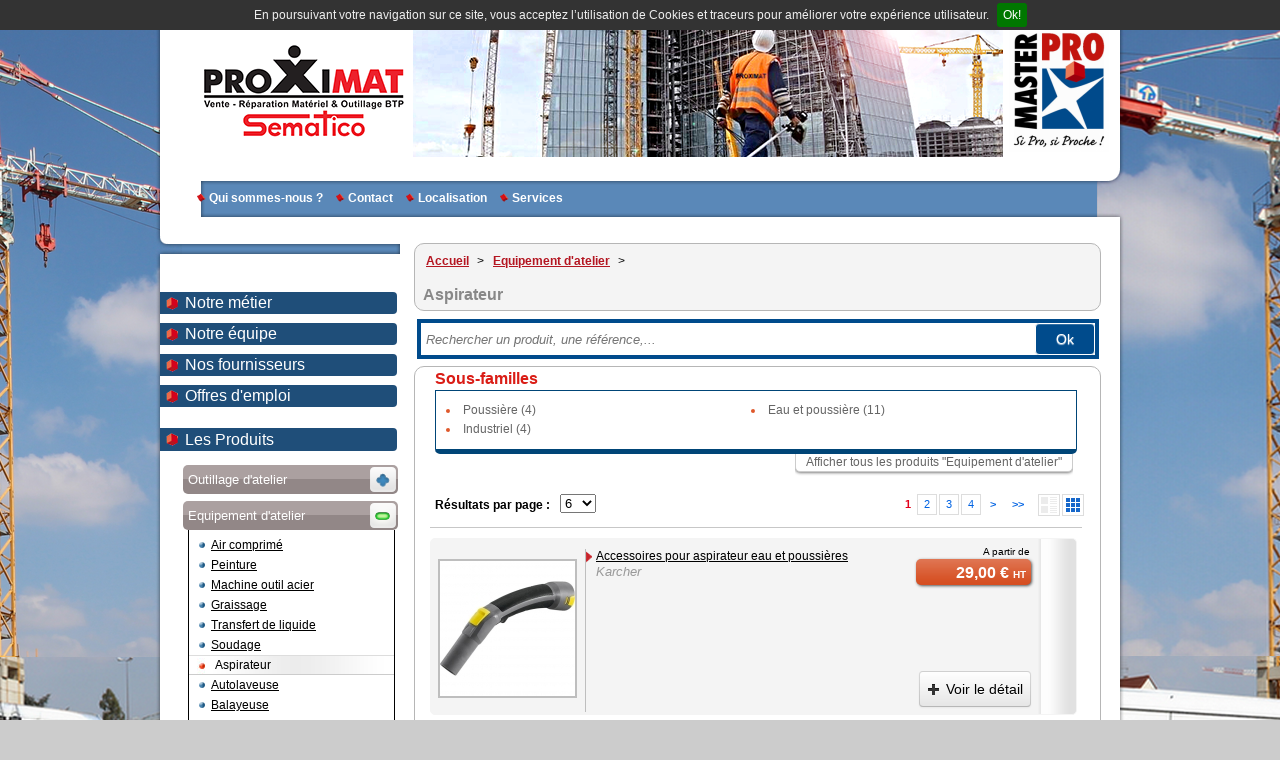

--- FILE ---
content_type: text/html; charset=utf-8
request_url: http://www.proximat.fr/les-produits/aspirateur-78.html
body_size: 9858
content:
<!DOCTYPE html PUBLIC "-//W3C//DTD XHTML 1.0 Strict//EN" "http://www.w3.org/TR/xhtml1/DTD/xhtml1-strict.dtd">
<html xmlns="http://www.w3.org/1999/xhtml" xml:lang="fr" lang="fr">
  <head>
    <title>Proximat Sematico - Vente, réparation matériel &amp; outillage BTP</title>
    <meta http-equiv="Content-Type" content="text/html; charset=utf-8" />
    <meta name="title" content="Proximat Sematico - Vente, réparation matériel &amp; outillage BTP" />
<meta name="description" content="Proximat Sematico - Adhérent Master Pro COFAQ" />
    <link rel="shortcut icon" href="/favicon.ico" />
          <link rel="next" href="http://www.proximat.fr/les-produits/aspirateur-78.html?page=2">    
    <!--[if lt IE 9]>
      <script src="//html5shiv.googlecode.com/svn/trunk/html5.js"></script>
    <![endif]-->

    <!--[if IE 7]><link href="/css/ie7.css" media="screen" type="text/css" rel="stylesheet" /><![endif]-->
    <!--[if IE 8]><link href="/css/ie8.css" media="screen" type="text/css" rel="stylesheet" /><![endif]-->
    <script type="text/javascript" src="/js/public/theme5_06e69c2a35d3e8c30fbd60132dd53527.js"></script>
    <link rel="stylesheet" type="text/css" media="screen" href="/css/public/www.proximat.fr/theme5.dev.20251223_004059.css" />
<link rel="stylesheet" type="text/css" media="print" href="/css/print.css" />

  </head>

  <body class="tpl-bg theme5">
    
    
<div id="context" data-site-type="BTOC" 
  data-is-tva="1"></div>




    <div class="wrapper">

      <div id="header">
        <div class="tpl-hd">
        <!-- #header -->
        
              <img class="logo-adh just-print" src="/uploads/theme/bandeau/150-50/e7b099f08dbf2d5db8ae7bfab1602ef1528b4cfa.png" />
                    <img class="logo-enseigne just-print" src="/uploads/theme/logo/150-50/991e87205fec3669963da7b34b503d66199a4ea5.png" />
      
              <h1>
          <a href="/">PROXIMAT Charenton</a>        </h1>
      
            <h2>Réseau COFAQ</h2>
      
      	<p id="baseline" class="baseline">Groupement d'achats et de services pour l'outillage Professionnel et le Bricolage</p>
      
      <hr />

        <!-- end #header -->
        </div>
      </div>

      <!-- #sec-nav -->
      

  <!-- #navigation secondaire -->
  <ul id="secondary-nav">
        <li><a href="/qui-sommes-nous.html">Qui sommes-nous ?</a></li>
    <li><a href="/contact.html">Contact</a></li>
    <li><a href="/localisation.html">Localisation</a></li>
    <li><a href="/services.html">Services</a></li>
      </ul>
  <hr />
  <!-- end #navigation secondaire -->      <!-- end #sec-nav -->

      <!-- #user-panel -->
      
      <!-- end #user-panel -->

     <!-- #content-->
      <div id="content">

        <!-- #sub -->
        <div id="sub">
          

                        
<div class="sub-nav"><div class="inside">

<ul >
<li class="menu-item notre-metier">
<a href="/notre-metier.html" class="notre-metier">Notre métier</a>
</li>
<li class="menu-item notre-equipe">
<a href="/notre-equipe.html" class="notre-equipe">Notre équipe</a>
</li>
<li class="menu-item nos-fournisseurs">
<a href="/nos-fournisseurs.html" class="nos-fournisseurs">Nos fournisseurs</a>
</li>
<li class="menu-item offres-d-emploi">
<a href="/recrutement/offres-d-emploi.html" class="offres-d-emploi">Offres d'emploi</a>
</li>
</ul>
</div></div>

                                  


  <div id="nav" class="nomenclature-nav">
                <h2 class="nav_product"><span>Les Produits</span></h2>
      
  <ul class="main-nav main-nav-toggle" >
                  

               
                
        <li class="menu-item closed">
          
                    <h3 style="background-color: #aba0a0 !important; background-image: none;background-image: linear-gradient(0% 48% 270deg, #aba0a0, #FFFFFF, #928787 0%);background-image: -o-linear-gradient(0% 48% 270deg, #aba0a0, #FFFFFF, #928787 0%);background-image: -moz-linear-gradient(0% 48% 270deg, #aba0a0, #FFFFFF, #928787 0%);background-image: -webkit-linear-gradient(0% 48% 270deg, #aba0a0, #FFFFFF, #928787 0%);background-image: -ms-linear-gradient(0% 48% 270deg, #aba0a0, #FFFFFF, #928787 0%);background-image: -webkit-gradient(
    linear,
    0% 48%,
    0% 47%,
    from(#928787),
    to(#aba0a0)
  );color: #FFF !important;">
                       <a href="/les-produits/outillage-d-atelier-64.html" style="color: #FFF;" >Outillage d'atelier</a>
          </h3>
          <p>&nbsp;</p>        

            

            
  <ul class="level-1" >
                  

       
                
        <li class="menu-item ">
           <a href="/les-produits/outillage-a-main-147.html" class="">
            Outillage à main            </a>
         
      

        
    
    </li>

                  

       
                
        <li class="menu-item ">
           <a href="/les-produits/rangement-105.html" class="">
            Rangement            </a>
         
      

        
    
    </li>

                  

       
                
        <li class="menu-item ">
           <a href="/les-produits/serrage-68.html" class="">
            Serrage            </a>
         
      

        
    
    </li>

                  

       
                
        <li class="menu-item ">
           <a href="/les-produits/metrologie-69.html" class="">
            Métrologie            </a>
         
      

        
    
    </li>

                  

       
                
        <li class="menu-item ">
           <a href="/les-produits/outil-de-tracage-65.html" class="">
            Outil de traçage            </a>
         
      

        
    
    </li>

                  

       
                
        <li class="menu-item ">
           <a href="/les-produits/tracage-68.html" class="">
            Traçage            </a>
         
      

        
    
    </li>

                  

       
                
        <li class="menu-item ">
           <a href="/les-produits/sciage-67.html" class="">
            Sciage            </a>
         
      

        
    
    </li>

                  

       
                
        <li class="menu-item ">
           <a href="/les-produits/decoupe-73.html" class="">
            Découpe            </a>
         
      

        
    
    </li>

                  

       
                
        <li class="menu-item ">
           <a href="/les-produits/communication-77.html" class="">
            Communication            </a>
         
      

        
    
    </li>

  
  </ul>









    
    
    </li>

                  

               
                
        <li class="menu-item current">
          
                    <h3 style="background-color: #aba0a0 !important; background-image: none;background-image: linear-gradient(0% 48% 270deg, #aba0a0, #FFFFFF, #928787 0%);background-image: -o-linear-gradient(0% 48% 270deg, #aba0a0, #FFFFFF, #928787 0%);background-image: -moz-linear-gradient(0% 48% 270deg, #aba0a0, #FFFFFF, #928787 0%);background-image: -webkit-linear-gradient(0% 48% 270deg, #aba0a0, #FFFFFF, #928787 0%);background-image: -ms-linear-gradient(0% 48% 270deg, #aba0a0, #FFFFFF, #928787 0%);background-image: -webkit-gradient(
    linear,
    0% 48%,
    0% 47%,
    from(#928787),
    to(#aba0a0)
  );color: #FFF !important;">
                       <a href="/les-produits/equipement-d-atelier-87.html" style="color: #FFF;" >Equipement d'atelier</a>
          </h3>
          <p>&nbsp;</p>        

            

            
  <ul class="level-1" >
                  

       
                
        <li class="menu-item ">
           <a href="/les-produits/air-comprime-74.html" class="">
            Air comprimé            </a>
         
      

        
    
    </li>

                  

       
                
        <li class="menu-item ">
           <a href="/les-produits/peinture-139.html" class="">
            Peinture            </a>
         
      

        
    
    </li>

                  

       
                
        <li class="menu-item ">
           <a href="/les-produits/machine-outil-acier-65.html" class="">
            Machine outil acier            </a>
         
      

        
    
    </li>

                  

       
                
        <li class="menu-item ">
           <a href="/les-produits/graissage-64.html" class="">
            Graissage            </a>
         
      

        
    
    </li>

                  

       
                
        <li class="menu-item ">
           <a href="/les-produits/transfert-de-liquide-67.html" class="">
            Transfert de liquide            </a>
         
      

        
    
    </li>

                  

       
                
        <li class="menu-item ">
           <a href="/les-produits/soudage-76.html" class="">
            Soudage            </a>
         
      

        
    
    </li>

                  

       
                
        <li class="menu-item current">
           <a href="/les-produits/aspirateur-78.html" class="">
            Aspirateur            </a>
         
      

        
    
    </li>

                  

       
                
        <li class="menu-item ">
           <a href="/les-produits/autolaveuse-64.html" class="">
            Autolaveuse            </a>
         
      

        
    
    </li>

                  

       
                
        <li class="menu-item ">
           <a href="/les-produits/balayeuse-65.html" class="">
            Balayeuse            </a>
         
      

        
    
    </li>

                  

       
                
        <li class="menu-item ">
           <a href="/les-produits/nettoyeur-hp-73.html" class="">
            Nettoyeur hp            </a>
         
      

        
    
    </li>

                  

       
                
        <li class="menu-item ">
           <a href="/les-produits/chargeur-demarreur-93.html" class="">
            Chargeur-démarreur            </a>
         
      

        
    
    </li>

                  

       
                
        <li class="menu-item ">
           <a href="/les-produits/detecteur-de-tension-69.html" class="">
            Détecteur de tension            </a>
         
      

        
    
    </li>

  
  </ul>









    
    
    </li>

                  

               
                
        <li class="menu-item closed">
          
                    <h3 style="background-color: #aba0a0 !important; background-image: none;background-image: linear-gradient(0% 48% 270deg, #aba0a0, #FFFFFF, #928787 0%);background-image: -o-linear-gradient(0% 48% 270deg, #aba0a0, #FFFFFF, #928787 0%);background-image: -moz-linear-gradient(0% 48% 270deg, #aba0a0, #FFFFFF, #928787 0%);background-image: -webkit-linear-gradient(0% 48% 270deg, #aba0a0, #FFFFFF, #928787 0%);background-image: -ms-linear-gradient(0% 48% 270deg, #aba0a0, #FFFFFF, #928787 0%);background-image: -webkit-gradient(
    linear,
    0% 48%,
    0% 47%,
    from(#928787),
    to(#aba0a0)
  );color: #FFF !important;">
                       <a href="/les-produits/amenagement-d-atelier-70.html" style="color: #FFF;" >Aménagement d'atelier</a>
          </h3>
          <p>&nbsp;</p>        

            

            
  <ul class="level-1" >
                  

       
                
        <li class="menu-item ">
           <a href="/les-produits/cantine-vestiaire-60.html" class="">
            Cantine- vestiaire            </a>
         
      

        
    
    </li>

                  

       
                
        <li class="menu-item ">
           <a href="/les-produits/rayonnage-63.html" class="">
            Rayonnage            </a>
         
      

        
    
    </li>

                  

       
                
        <li class="menu-item ">
           <a href="/les-produits/affichage-71.html" class="">
            Affichage            </a>
         
      

        
    
    </li>

                  

       
                
        <li class="menu-item ">
           <a href="/les-produits/poste-de-travail-69.html" class="">
            Poste de travail            </a>
         
      

        
    
    </li>

                  

       
                
        <li class="menu-item ">
           <a href="/les-produits/tapis-64.html" class="">
            Tapis            </a>
         
      

        
    
    </li>

                  

       
                
        <li class="menu-item ">
           <a href="/les-produits/chauffage-et-ventilation-68.html" class="">
            Chauffage et ventilation            </a>
         
      

        
    
    </li>

                  

       
                
        <li class="menu-item ">
           <a href="/les-produits/acces-77.html" class="">
            Accès            </a>
         
      

        
    
    </li>

  
  </ul>









    
    
    </li>

                  

               
                
        <li class="menu-item closed">
          
                    <h3 style="background-color: #aba0a0 !important; background-image: none;background-image: linear-gradient(0% 48% 270deg, #aba0a0, #FFFFFF, #928787 0%);background-image: -o-linear-gradient(0% 48% 270deg, #aba0a0, #FFFFFF, #928787 0%);background-image: -moz-linear-gradient(0% 48% 270deg, #aba0a0, #FFFFFF, #928787 0%);background-image: -webkit-linear-gradient(0% 48% 270deg, #aba0a0, #FFFFFF, #928787 0%);background-image: -ms-linear-gradient(0% 48% 270deg, #aba0a0, #FFFFFF, #928787 0%);background-image: -webkit-gradient(
    linear,
    0% 48%,
    0% 47%,
    from(#928787),
    to(#aba0a0)
  );color: #FFF !important;">
                       <a href="/les-produits/manutention-levage-45.html" style="color: #FFF;" >Manutention levage</a>
          </h3>
          <p>&nbsp;</p>        

            

            
  <ul class="level-1" >
                  

       
                
        <li class="menu-item ">
           <a href="/les-produits/diable-et-chariot-61.html" class="">
            Diable et chariot            </a>
         
      

        
    
    </li>

                  

       
                
        <li class="menu-item ">
           <a href="/les-produits/roue-et-roulette-38.html" class="">
            Roue et roulette            </a>
         
      

        
    
    </li>

                  

       
                
        <li class="menu-item ">
           <a href="/les-produits/elevation-de-charges-64.html" class="">
            Élévation de charges            </a>
         
      

        
    
    </li>

                  

       
                
        <li class="menu-item ">
           <a href="/les-produits/levage-80.html" class="">
            Levage            </a>
         
      

        
    
    </li>

                  

       
                
        <li class="menu-item ">
           <a href="/les-produits/traction-65.html" class="">
            Traction            </a>
         
      

        
    
    </li>

                  

       
                
        <li class="menu-item ">
           <a href="/les-produits/accessoires-de-levage-65.html" class="">
            Accessoires de levage            </a>
         
      

        
    
    </li>

                  

       
                
        <li class="menu-item ">
           <a href="/les-produits/arrimage-64.html" class="">
            Arrimage            </a>
         
      

        
    
    </li>

                  

       
                
        <li class="menu-item ">
           <a href="/les-produits/stockage-80.html" class="">
            Stockage            </a>
         
      

        
    
    </li>

                  

       
                
        <li class="menu-item ">
           <a href="/les-produits/pesage-80.html" class="">
            Pesage            </a>
         
      

        
    
    </li>

                  

       
                
        <li class="menu-item ">
           <a href="/les-produits/emballage-74.html" class="">
            Emballage            </a>
         
      

        
    
    </li>

  
  </ul>









    
    
    </li>

                  

               
                
        <li class="menu-item closed">
          
                    <h3 style="background-color: #aba0a0 !important; background-image: none;background-image: linear-gradient(0% 48% 270deg, #aba0a0, #FFFFFF, #928787 0%);background-image: -o-linear-gradient(0% 48% 270deg, #aba0a0, #FFFFFF, #928787 0%);background-image: -moz-linear-gradient(0% 48% 270deg, #aba0a0, #FFFFFF, #928787 0%);background-image: -webkit-linear-gradient(0% 48% 270deg, #aba0a0, #FFFFFF, #928787 0%);background-image: -ms-linear-gradient(0% 48% 270deg, #aba0a0, #FFFFFF, #928787 0%);background-image: -webkit-gradient(
    linear,
    0% 48%,
    0% 47%,
    from(#928787),
    to(#aba0a0)
  );color: #FFF !important;">
                       <a href="/les-produits/equipement-de-protection-individuelle-64.html" style="color: #FFF;" >Equipement de protection individuelle</a>
          </h3>
          <p>&nbsp;</p>        

            

            
  <ul class="level-1" >
                  

       
                
        <li class="menu-item ">
           <a href="/les-produits/protection-du-crane-62.html" class="">
            Protection du crâne            </a>
         
      

        
    
    </li>

                  

       
                
        <li class="menu-item ">
           <a href="/les-produits/protection-oculaire-64.html" class="">
            Protection oculaire            </a>
         
      

        
    
    </li>

                  

       
                
        <li class="menu-item ">
           <a href="/les-produits/protection-des-yeux-et-du-visage-45.html" class="">
            Protection des yeux et du visage            </a>
         
      

        
    
    </li>

                  

       
                
        <li class="menu-item ">
           <a href="/les-produits/protection-respiratoire-79.html" class="">
            Protection respiratoire            </a>
         
      

        
    
    </li>

                  

       
                
        <li class="menu-item ">
           <a href="/les-produits/protection-auditive-79.html" class="">
            Protection auditive            </a>
         
      

        
    
    </li>

                  

       
                
        <li class="menu-item ">
           <a href="/les-produits/protection-des-mains-109.html" class="">
            Protection des mains            </a>
         
      

        
    
    </li>

                  

       
                
        <li class="menu-item ">
           <a href="/les-produits/protection-du-corps-86.html" class="">
            Protection du corps            </a>
         
      

        
    
    </li>

                  

       
                
        <li class="menu-item ">
           <a href="/les-produits/protection-des-pieds-108.html" class="">
            Protection des pieds            </a>
         
      

        
    
    </li>

                  

       
                
        <li class="menu-item ">
           <a href="/les-produits/protection-antichute-64.html" class="">
            Protection antichute            </a>
         
      

        
    
    </li>

  
  </ul>









    
    
    </li>

                  

               
                
        <li class="menu-item closed">
          
                    <h3 style="background-color: #aba0a0 !important; background-image: none;background-image: linear-gradient(0% 48% 270deg, #aba0a0, #FFFFFF, #928787 0%);background-image: -o-linear-gradient(0% 48% 270deg, #aba0a0, #FFFFFF, #928787 0%);background-image: -moz-linear-gradient(0% 48% 270deg, #aba0a0, #FFFFFF, #928787 0%);background-image: -webkit-linear-gradient(0% 48% 270deg, #aba0a0, #FFFFFF, #928787 0%);background-image: -ms-linear-gradient(0% 48% 270deg, #aba0a0, #FFFFFF, #928787 0%);background-image: -webkit-gradient(
    linear,
    0% 48%,
    0% 47%,
    from(#928787),
    to(#aba0a0)
  );color: #FFF !important;">
                       <a href="/les-produits/hygiene-securite-63.html" style="color: #FFF;" >Hygiène sécurité</a>
          </h3>
          <p>&nbsp;</p>        

            

            
  <ul class="level-1" >
                  

       
                
        <li class="menu-item ">
           <a href="/les-produits/nettoyage-cutane-61.html" class="">
            Nettoyage cutané            </a>
         
      

        
    
    </li>

                  

       
                
        <li class="menu-item ">
           <a href="/les-produits/sanitaires-57.html" class="">
            Sanitaires             </a>
         
      

        
    
    </li>

                  

       
                
        <li class="menu-item ">
           <a href="/les-produits/essuyage-66.html" class="">
            Essuyage            </a>
         
      

        
    
    </li>

                  

       
                
        <li class="menu-item ">
           <a href="/les-produits/entretien-87.html" class="">
            Entretien            </a>
         
      

        
    
    </li>

                  

       
                
        <li class="menu-item ">
           <a href="/les-produits/collecte-70.html" class="">
            Collecte            </a>
         
      

        
    
    </li>

                  

       
                
        <li class="menu-item ">
           <a href="/les-produits/signaletique-80.html" class="">
            Signalétique            </a>
         
      

        
    
    </li>

                  

       
                
        <li class="menu-item ">
           <a href="/les-produits/stockage-risques-de-pollution-71.html" class="">
            Stockage - risques de pollution            </a>
         
      

        
    
    </li>

                  

       
                
        <li class="menu-item ">
           <a href="/les-produits/secours-326.html" class="">
            Secours            </a>
         
      

        
    
    </li>

                  

       
                
        <li class="menu-item ">
           <a href="/les-produits/securite-247.html" class="">
            Sécurité            </a>
         
      

        
    
    </li>

  
  </ul>









    
    
    </li>

                  

               
                
        <li class="menu-item closed">
          
                    <h3 style="background-color: #aba0a0 !important; background-image: none;background-image: linear-gradient(0% 48% 270deg, #aba0a0, #FFFFFF, #928787 0%);background-image: -o-linear-gradient(0% 48% 270deg, #aba0a0, #FFFFFF, #928787 0%);background-image: -moz-linear-gradient(0% 48% 270deg, #aba0a0, #FFFFFF, #928787 0%);background-image: -webkit-linear-gradient(0% 48% 270deg, #aba0a0, #FFFFFF, #928787 0%);background-image: -ms-linear-gradient(0% 48% 270deg, #aba0a0, #FFFFFF, #928787 0%);background-image: -webkit-gradient(
    linear,
    0% 48%,
    0% 47%,
    from(#928787),
    to(#aba0a0)
  );color: #FFF !important;">
                       <a href="/les-produits/electroportatif-76.html" style="color: #FFF;" >Électroportatif</a>
          </h3>
          <p>&nbsp;</p>        

            

            
  <ul class="level-1" >
                  

       
                
        <li class="menu-item ">
           <a href="/les-produits/makita-filaire-50.html" class="">
            Makita filaire            </a>
         
      

        
    
    </li>

                  

       
                
        <li class="menu-item ">
           <a href="/les-produits/makita-sur-batterie-50.html" class="">
            Makita sur batterie            </a>
         
      

        
    
    </li>

                  

       
                
        <li class="menu-item ">
           <a href="/les-produits/metabo-filaire-45.html" class="">
            Metabo filaire            </a>
         
      

        
    
    </li>

                  

       
                
        <li class="menu-item ">
           <a href="/les-produits/metabo-sur-batterie-45.html" class="">
            Metabo sur batterie            </a>
         
      

        
    
    </li>

                  

       
                
        <li class="menu-item ">
           <a href="/les-produits/bosch-filaire-50.html" class="">
            Bosch filaire            </a>
         
      

        
    
    </li>

                  

       
                
        <li class="menu-item ">
           <a href="/les-produits/bosch-sur-batterie-50.html" class="">
            Bosch sur batterie            </a>
         
      

        
    
    </li>

                  

       
                
        <li class="menu-item ">
           <a href="/les-produits/fein-filaire-45.html" class="">
            Fein filaire            </a>
         
      

        
    
    </li>

                  

       
                
        <li class="menu-item ">
           <a href="/les-produits/fein-sur-batterie-45.html" class="">
            Fein sur batterie            </a>
         
      

        
    
    </li>

                  

       
                
        <li class="menu-item ">
           <a href="/les-produits/dewalt-filaire-45.html" class="">
            Dewalt filaire            </a>
         
      

        
    
    </li>

                  

       
                
        <li class="menu-item ">
           <a href="/les-produits/dewalt-sur-batterie-45.html" class="">
            Dewalt sur batterie            </a>
         
      

        
    
    </li>

                  

       
                
        <li class="menu-item ">
           <a href="/les-produits/milwaukee-sur-batterie-45.html" class="">
            Milwaukee sur batterie            </a>
         
      

        
    
    </li>

                  

       
                
        <li class="menu-item ">
           <a href="/les-produits/outils-de-diagnostic-mesure-51.html" class="">
            Outils de diagnostic-mesure            </a>
         
      

        
    
    </li>

  
  </ul>









    
    
    </li>

                  

               
                
        <li class="menu-item closed">
          
                    <h3 style="background-color: #aba0a0 !important; background-image: none;background-image: linear-gradient(0% 48% 270deg, #aba0a0, #FFFFFF, #928787 0%);background-image: -o-linear-gradient(0% 48% 270deg, #aba0a0, #FFFFFF, #928787 0%);background-image: -moz-linear-gradient(0% 48% 270deg, #aba0a0, #FFFFFF, #928787 0%);background-image: -webkit-linear-gradient(0% 48% 270deg, #aba0a0, #FFFFFF, #928787 0%);background-image: -ms-linear-gradient(0% 48% 270deg, #aba0a0, #FFFFFF, #928787 0%);background-image: -webkit-gradient(
    linear,
    0% 48%,
    0% 47%,
    from(#928787),
    to(#aba0a0)
  );color: #FFF !important;">
                       <a href="/les-produits/consommable-maintenance-64.html" style="color: #FFF;" >Consommable maintenance</a>
          </h3>
          <p>&nbsp;</p>        

            

            
  <ul class="level-1" >
                  

       
                
        <li class="menu-item ">
           <a href="/les-produits/maintenance-industrielle-67.html" class="">
            Maintenance industrielle            </a>
         
      

        
    
    </li>

                  

       
                
        <li class="menu-item ">
           <a href="/les-produits/traitement-de-surface-70.html" class="">
            Traitement de surface            </a>
         
      

        
    
    </li>

                  

       
                
        <li class="menu-item ">
           <a href="/les-produits/peinture-140.html" class="">
            Peinture            </a>
         
      

        
    
    </li>

                  

       
                
        <li class="menu-item ">
           <a href="/les-produits/outil-coupant-acier-63.html" class="">
            Outil coupant acier            </a>
         
      

        
    
    </li>

                  

       
                
        <li class="menu-item ">
           <a href="/les-produits/scie-trepan-61.html" class="">
            Scie trépan            </a>
         
      

        
    
    </li>

                  

       
                
        <li class="menu-item ">
           <a href="/les-produits/trepan-carbure-sds-56.html" class="">
            Trépan carbure sds            </a>
         
      

        
    
    </li>

                  

       
                
        <li class="menu-item ">
           <a href="/les-produits/lame-de-scie-63.html" class="">
            Lame de scie            </a>
         
      

        
    
    </li>

                  

       
                
        <li class="menu-item ">
           <a href="/les-produits/abrasif-69.html" class="">
            Abrasif            </a>
         
      

        
    
    </li>

                  

       
                
        <li class="menu-item ">
           <a href="/les-produits/percage-burinage-42.html" class="">
            Perçage - burinage            </a>
         
      

        
    
    </li>

                  

       
                
        <li class="menu-item ">
           <a href="/les-produits/outil-diamante-64.html" class="">
            Outil diamanté            </a>
         
      

        
    
    </li>

  
  </ul>









    
    
    </li>

                  

               
                
        <li class="menu-item closed">
          
                    <h3 style="background-color: #aba0a0 !important; background-image: none;background-image: linear-gradient(0% 48% 270deg, #aba0a0, #FFFFFF, #928787 0%);background-image: -o-linear-gradient(0% 48% 270deg, #aba0a0, #FFFFFF, #928787 0%);background-image: -moz-linear-gradient(0% 48% 270deg, #aba0a0, #FFFFFF, #928787 0%);background-image: -webkit-linear-gradient(0% 48% 270deg, #aba0a0, #FFFFFF, #928787 0%);background-image: -ms-linear-gradient(0% 48% 270deg, #aba0a0, #FFFFFF, #928787 0%);background-image: -webkit-gradient(
    linear,
    0% 48%,
    0% 47%,
    from(#928787),
    to(#aba0a0)
  );color: #FFF !important;">
                       <a href="/les-produits/collage-fixation-64.html" style="color: #FFF;" >Collage fixation</a>
          </h3>
          <p>&nbsp;</p>        

            

            
  <ul class="level-1" >
                  

       
                
        <li class="menu-item ">
           <a href="/les-produits/adhesif-75.html" class="">
            Adhésif            </a>
         
      

        
    
    </li>

                  

       
                
        <li class="menu-item ">
           <a href="/les-produits/colle-66.html" class="">
            Colle            </a>
         
      

        
    
    </li>

                  

       
                
        <li class="menu-item ">
           <a href="/les-produits/etancheite-133.html" class="">
            Étanchéité            </a>
         
      

        
    
    </li>

                  

       
                
        <li class="menu-item ">
           <a href="/les-produits/fixation-legere-70.html" class="">
            Fixation légère            </a>
         
      

        
    
    </li>

                  

       
                
        <li class="menu-item ">
           <a href="/les-produits/fixation-lourde-59.html" class="">
            Fixation lourde            </a>
         
      

        
    
    </li>

                  

       
                
        <li class="menu-item ">
           <a href="/les-produits/fixation-chimique-62.html" class="">
            Fixation chimique            </a>
         
      

        
    
    </li>

                  

       
                
        <li class="menu-item ">
           <a href="/les-produits/agrafage-81.html" class="">
            Agrafage            </a>
         
      

        
    
    </li>

                  

       
                
        <li class="menu-item ">
           <a href="/les-produits/clouage-air-comprime-57.html" class="">
            Clouage air comprimé            </a>
         
      

        
    
    </li>

                  

       
                
        <li class="menu-item ">
           <a href="/les-produits/clouage-poudre-57.html" class="">
            Clouage poudre            </a>
         
      

        
    
    </li>

                  

       
                
        <li class="menu-item ">
           <a href="/les-produits/clouage-gaz-57.html" class="">
            Clouage gaz            </a>
         
      

        
    
    </li>

                  

       
                
        <li class="menu-item ">
           <a href="/les-produits/connecteur-charpente-56.html" class="">
            Connecteur charpente            </a>
         
      

        
    
    </li>

                  

       
                
        <li class="menu-item ">
           <a href="/les-produits/rivetage-72.html" class="">
            Rivetage            </a>
         
      

        
    
    </li>

                  

       
                
        <li class="menu-item ">
           <a href="/les-produits/visserie-74.html" class="">
            Visserie            </a>
         
      

        
    
    </li>

                  

       
                
        <li class="menu-item ">
           <a href="/les-produits/coffret-de-maintenance-142.html" class="">
            Coffret de maintenance            </a>
         
      

        
    
    </li>

  
  </ul>









    
    
    </li>

                  

               
                
        <li class="menu-item closed">
          
                    <h3 style="background-color: #aba0a0 !important; background-image: none;background-image: linear-gradient(0% 48% 270deg, #aba0a0, #FFFFFF, #928787 0%);background-image: -o-linear-gradient(0% 48% 270deg, #aba0a0, #FFFFFF, #928787 0%);background-image: -moz-linear-gradient(0% 48% 270deg, #aba0a0, #FFFFFF, #928787 0%);background-image: -webkit-linear-gradient(0% 48% 270deg, #aba0a0, #FFFFFF, #928787 0%);background-image: -ms-linear-gradient(0% 48% 270deg, #aba0a0, #FFFFFF, #928787 0%);background-image: -webkit-gradient(
    linear,
    0% 48%,
    0% 47%,
    from(#928787),
    to(#aba0a0)
  );color: #FFF !important;">
                       <a href="/les-produits/electricite-76.html" style="color: #FFF;" >Electricité</a>
          </h3>
          <p>&nbsp;</p>        

            

            
  <ul class="level-1" >
                  

       
                
        <li class="menu-item ">
           <a href="/les-produits/eclairage-189.html" class="">
            Eclairage            </a>
         
      

        
    
    </li>

                  

       
                
        <li class="menu-item ">
           <a href="/les-produits/appareillage-modulaire-56.html" class="">
            Appareillage modulaire            </a>
         
      

        
    
    </li>

                  

       
                
        <li class="menu-item ">
           <a href="/les-produits/cable-et-fiche-42.html" class="">
            Câble et fiche            </a>
         
      

        
    
    </li>

                  

       
                
        <li class="menu-item ">
           <a href="/les-produits/prolongateur-74.html" class="">
            Prolongateur            </a>
         
      

        
    
    </li>

                  

       
                
        <li class="menu-item ">
           <a href="/les-produits/enrouleur-173.html" class="">
            Enrouleur            </a>
         
      

        
    
    </li>

                  

       
                
        <li class="menu-item ">
           <a href="/les-produits/coffret-de-chantier-87.html" class="">
            Coffret de chantier            </a>
         
      

        
    
    </li>

  
  </ul>









    
    
    </li>

                  

               
                
        <li class="menu-item closed">
          
                    <h3 style="background-color: #aba0a0 !important; background-image: none;background-image: linear-gradient(0% 48% 270deg, #aba0a0, #FFFFFF, #928787 0%);background-image: -o-linear-gradient(0% 48% 270deg, #aba0a0, #FFFFFF, #928787 0%);background-image: -moz-linear-gradient(0% 48% 270deg, #aba0a0, #FFFFFF, #928787 0%);background-image: -webkit-linear-gradient(0% 48% 270deg, #aba0a0, #FFFFFF, #928787 0%);background-image: -ms-linear-gradient(0% 48% 270deg, #aba0a0, #FFFFFF, #928787 0%);background-image: -webkit-gradient(
    linear,
    0% 48%,
    0% 47%,
    from(#928787),
    to(#aba0a0)
  );color: #FFF !important;">
                       <a href="/les-produits/quincaillerie-serrurerie-65.html" style="color: #FFF;" >Quincaillerie serrurerie</a>
          </h3>
          <p>&nbsp;</p>        

            

            
  <ul class="level-1" >
                  

       
                
        <li class="menu-item ">
           <a href="/les-produits/garniture-de-porte-69.html" class="">
            Garniture de porte            </a>
         
      

        
    
    </li>

                  

       
                
        <li class="menu-item ">
           <a href="/les-produits/butoir-41.html" class="">
            Butoir            </a>
         
      

        
    
    </li>

                  

       
                
        <li class="menu-item ">
           <a href="/les-produits/garniture-de-fenetre-et-baie-coulissante-34.html" class="">
            Garniture de fenêtre et baie coulissante            </a>
         
      

        
    
    </li>

                  

       
                
        <li class="menu-item ">
           <a href="/les-produits/serrure-a-larder-1-point-39.html" class="">
            Serrure à larder 1 point            </a>
         
      

        
    
    </li>

                  

       
                
        <li class="menu-item ">
           <a href="/les-produits/serrure-a-larder-multipoints-41.html" class="">
            Serrure à larder multipoints            </a>
         
      

        
    
    </li>

                  

       
                
        <li class="menu-item ">
           <a href="/les-produits/serrure-pour-profil-etroit-1-point-34.html" class="">
            Serrure pour profil étroit 1 point            </a>
         
      

        
    
    </li>

                  

       
                
        <li class="menu-item ">
           <a href="/les-produits/serrure-pour-profil-etroit-multipoints-34.html" class="">
            Serrure pour profil étroit multipoints            </a>
         
      

        
    
    </li>

                  

       
                
        <li class="menu-item ">
           <a href="/les-produits/serrure-de-miroiterie-52.html" class="">
            Serrure de miroiterie            </a>
         
      

        
    
    </li>

                  

       
                
        <li class="menu-item ">
           <a href="/les-produits/cylindre-standard-55.html" class="">
            Cylindre standard            </a>
         
      

        
    
    </li>

                  

       
                
        <li class="menu-item ">
           <a href="/les-produits/cylindre-de-surete-74.html" class="">
            Cylindre de sûreté            </a>
         
      

        
    
    </li>

                  

       
                
        <li class="menu-item ">
           <a href="/les-produits/cylindre-de-haute-surete-73.html" class="">
            Cylindre de haute sûreté            </a>
         
      

        
    
    </li>

                  

       
                
        <li class="menu-item ">
           <a href="/les-produits/coffre-en-applique-1-point-42.html" class="">
            Coffre en applique 1 point            </a>
         
      

        
    
    </li>

                  

       
                
        <li class="menu-item ">
           <a href="/les-produits/coffre-en-applique-multipoints-42.html" class="">
            Coffre en applique multipoints            </a>
         
      

        
    
    </li>

                  

       
                
        <li class="menu-item ">
           <a href="/les-produits/verrou-de-surete-60.html" class="">
            Verrou de sûreté            </a>
         
      

        
    
    </li>

                  

       
                
        <li class="menu-item ">
           <a href="/les-produits/cremone-de-pompier-39.html" class="">
            Crémone de pompier            </a>
         
      

        
    
    </li>

                  

       
                
        <li class="menu-item ">
           <a href="/les-produits/fermeture-antipanique-70.html" class="">
            Fermeture antipanique            </a>
         
      

        
    
    </li>

                  

       
                
        <li class="menu-item ">
           <a href="/les-produits/ferme-porte-81.html" class="">
            Ferme-porte            </a>
         
      

        
    
    </li>

                  

       
                
        <li class="menu-item ">
           <a href="/les-produits/controle-d-acces-73.html" class="">
            Contrôle d'accès            </a>
         
      

        
    
    </li>

                  

       
                
        <li class="menu-item ">
           <a href="/les-produits/cadenas-75.html" class="">
            Cadenas            </a>
         
      

        
    
    </li>

                  

       
                
        <li class="menu-item ">
           <a href="/les-produits/antivol-42.html" class="">
            Antivol            </a>
         
      

        
    
    </li>

                  

       
                
        <li class="menu-item ">
           <a href="/les-produits/consignation-57.html" class="">
            Consignation            </a>
         
      

        
    
    </li>

                  

       
                
        <li class="menu-item ">
           <a href="/les-produits/batteuse-45.html" class="">
            Batteuse            </a>
         
      

        
    
    </li>

                  

       
                
        <li class="menu-item ">
           <a href="/les-produits/armoire-a-cles-39.html" class="">
            Armoire à clés            </a>
         
      

        
    
    </li>

                  

       
                
        <li class="menu-item ">
           <a href="/les-produits/coffre-fort-54.html" class="">
            Coffre-fort            </a>
         
      

        
    
    </li>

                  

       
                
        <li class="menu-item ">
           <a href="/les-produits/boite-aux-lettres-59.html" class="">
            Boîte aux lettres            </a>
         
      

        
    
    </li>

                  

       
                
        <li class="menu-item ">
           <a href="/les-produits/motorisation-de-portail-68.html" class="">
            Motorisation de portail            </a>
         
      

        
    
    </li>

                  

       
                
        <li class="menu-item ">
           <a href="/les-produits/serrure-de-grille-et-de-portail-54.html" class="">
            Serrure de grille et de portail            </a>
         
      

        
    
    </li>

                  

       
                
        <li class="menu-item ">
           <a href="/les-produits/verrou-de-portillon-portail-39.html" class="">
            Verrou de portillon - portail            </a>
         
      

        
    
    </li>

                  

       
                
        <li class="menu-item ">
           <a href="/les-produits/ferrure-pour-coulissant-au-sol-autoportant-34.html" class="">
            Ferrure pour coulissant au sol - autoportant            </a>
         
      

        
    
    </li>

                  

       
                
        <li class="menu-item ">
           <a href="/les-produits/guide-butee-portail-34.html" class="">
            Guide & butée portail            </a>
         
      

        
    
    </li>

                  

       
                
        <li class="menu-item ">
           <a href="/les-produits/motorisation-de-porte-de-garage-34.html" class="">
            Motorisation de porte de garage            </a>
         
      

        
    
    </li>

                  

       
                
        <li class="menu-item ">
           <a href="/les-produits/ferrure-de-porte-de-garage-34.html" class="">
            Ferrure de porte de garage            </a>
         
      

        
    
    </li>

                  

       
                
        <li class="menu-item ">
           <a href="/les-produits/guide-et-butee-de-porte-de-garage-34.html" class="">
            Guide et butée de porte de garage            </a>
         
      

        
    
    </li>

                  

       
                
        <li class="menu-item ">
           <a href="/les-produits/motorisation-de-volet-34.html" class="">
            Motorisation de volet            </a>
         
      

        
    
    </li>

                  

       
                
        <li class="menu-item ">
           <a href="/les-produits/ferrure-de-volet-39.html" class="">
            Ferrure de volet            </a>
         
      

        
    
    </li>

                  

       
                
        <li class="menu-item ">
           <a href="/les-produits/penture-46.html" class="">
            Penture            </a>
         
      

        
    
    </li>

                  

       
                
        <li class="menu-item ">
           <a href="/les-produits/gond-49.html" class="">
            Gond            </a>
         
      

        
    
    </li>

                  

       
                
        <li class="menu-item ">
           <a href="/les-produits/paumelle-58.html" class="">
            Paumelle            </a>
         
      

        
    
    </li>

                  

       
                
        <li class="menu-item ">
           <a href="/les-produits/agencement-66.html" class="">
            Agencement            </a>
         
      

        
    
    </li>

                  

       
                
        <li class="menu-item ">
           <a href="/les-produits/quincaillerie-d-ameublement-55.html" class="">
            Quincaillerie d'ameublement            </a>
         
      

        
    
    </li>

  
  </ul>









    
    
    </li>

                  

               
                
        <li class="menu-item closed">
          
                    <h3 style="background-color: #aba0a0 !important; background-image: none;background-image: linear-gradient(0% 48% 270deg, #aba0a0, #FFFFFF, #928787 0%);background-image: -o-linear-gradient(0% 48% 270deg, #aba0a0, #FFFFFF, #928787 0%);background-image: -moz-linear-gradient(0% 48% 270deg, #aba0a0, #FFFFFF, #928787 0%);background-image: -webkit-linear-gradient(0% 48% 270deg, #aba0a0, #FFFFFF, #928787 0%);background-image: -ms-linear-gradient(0% 48% 270deg, #aba0a0, #FFFFFF, #928787 0%);background-image: -webkit-gradient(
    linear,
    0% 48%,
    0% 47%,
    from(#928787),
    to(#aba0a0)
  );color: #FFF !important;">
                       <a href="/les-produits/acces-en-hauteur-85.html" style="color: #FFF;" >Accès en hauteur</a>
          </h3>
          <p>&nbsp;</p>        

            

            
  <ul class="level-1" >
                  

       
                
        <li class="menu-item ">
           <a href="/les-produits/marchepied-87.html" class="">
            Marchepied            </a>
         
      

        
    
    </li>

                  

       
                
        <li class="menu-item ">
           <a href="/les-produits/plate-forme-68.html" class="">
            Plate-forme            </a>
         
      

        
    
    </li>

                  

       
                
        <li class="menu-item ">
           <a href="/les-produits/echelle-70.html" class="">
            Echelle            </a>
         
      

        
    
    </li>

                  

       
                
        <li class="menu-item ">
           <a href="/les-produits/elevateur-64.html" class="">
            Elevateur            </a>
         
      

        
    
    </li>

                  

       
                
        <li class="menu-item ">
           <a href="/les-produits/echafaudage-65.html" class="">
            Echafaudage            </a>
         
      

        
    
    </li>

  
  </ul>









    
    
    </li>

                  

               
                
        <li class="menu-item closed">
          
                    <h3 style="background-color: #aba0a0 !important; background-image: none;background-image: linear-gradient(0% 48% 270deg, #aba0a0, #FFFFFF, #928787 0%);background-image: -o-linear-gradient(0% 48% 270deg, #aba0a0, #FFFFFF, #928787 0%);background-image: -moz-linear-gradient(0% 48% 270deg, #aba0a0, #FFFFFF, #928787 0%);background-image: -webkit-linear-gradient(0% 48% 270deg, #aba0a0, #FFFFFF, #928787 0%);background-image: -ms-linear-gradient(0% 48% 270deg, #aba0a0, #FFFFFF, #928787 0%);background-image: -webkit-gradient(
    linear,
    0% 48%,
    0% 47%,
    from(#928787),
    to(#aba0a0)
  );color: #FFF !important;">
                       <a href="/les-produits/equipement-de-chantier-72.html" style="color: #FFF;" >Equipement de chantier</a>
          </h3>
          <p>&nbsp;</p>        

            

            
  <ul class="level-1" >
                  

       
                
        <li class="menu-item ">
           <a href="/les-produits/signalisation-64.html" class="">
            Signalisation            </a>
         
      

        
    
    </li>

                  

       
                
        <li class="menu-item ">
           <a href="/les-produits/barriere-56.html" class="">
            Barrière            </a>
         
      

        
    
    </li>

                  

       
                
        <li class="menu-item ">
           <a href="/les-produits/materiel-de-chantier-76.html" class="">
            Matériel de chantier            </a>
         
      

        
    
    </li>

                  

       
                
        <li class="menu-item ">
           <a href="/les-produits/outillage-de-terrassement-39.html" class="">
            Outillage de terrassement            </a>
         
      

        
    
    </li>

                  

       
                
        <li class="menu-item ">
           <a href="/les-produits/betonniere-76.html" class="">
            Bétonnière            </a>
         
      

        
    
    </li>

                  

       
                
        <li class="menu-item ">
           <a href="/les-produits/brouette-75.html" class="">
            Brouette            </a>
         
      

        
    
    </li>

                  

       
                
        <li class="menu-item ">
           <a href="/les-produits/decoupe-materiaux-64.html" class="">
            Découpe matériaux            </a>
         
      

        
    
    </li>

                  

       
                
        <li class="menu-item ">
           <a href="/les-produits/groupe-electrogene-94.html" class="">
            Groupe électrogène            </a>
         
      

        
    
    </li>

                  

       
                
        <li class="menu-item ">
           <a href="/les-produits/motopompe-65.html" class="">
            Motopompe            </a>
         
      

        
    
    </li>

                  

       
                
        <li class="menu-item ">
           <a href="/les-produits/materiel-facadier-39.html" class="">
            Matériel façadier            </a>
         
      

        
    
    </li>

                  

       
                
        <li class="menu-item ">
           <a href="/les-produits/pulverisation-70.html" class="">
            Pulvérisation            </a>
         
      

        
    
    </li>

                  

       
                
        <li class="menu-item ">
           <a href="/les-produits/produit-d-entretien-69.html" class="">
            Produit d'entretien            </a>
         
      

        
    
    </li>

                  

       
                
        <li class="menu-item ">
           <a href="/les-produits/mise-a-niveau-68.html" class="">
            Mise à niveau            </a>
         
      

        
    
    </li>

  
  </ul>









    
    
    </li>

                  

               
                
        <li class="menu-item closed">
          
                    <h3 style="background-color: #aba0a0 !important; background-image: none;background-image: linear-gradient(0% 48% 270deg, #aba0a0, #FFFFFF, #928787 0%);background-image: -o-linear-gradient(0% 48% 270deg, #aba0a0, #FFFFFF, #928787 0%);background-image: -moz-linear-gradient(0% 48% 270deg, #aba0a0, #FFFFFF, #928787 0%);background-image: -webkit-linear-gradient(0% 48% 270deg, #aba0a0, #FFFFFF, #928787 0%);background-image: -ms-linear-gradient(0% 48% 270deg, #aba0a0, #FFFFFF, #928787 0%);background-image: -webkit-gradient(
    linear,
    0% 48%,
    0% 47%,
    from(#928787),
    to(#aba0a0)
  );color: #FFF !important;">
                       <a href="/les-produits/outillage-du-batiment-57.html" style="color: #FFF;" >Outillage du bâtiment</a>
          </h3>
          <p>&nbsp;</p>        

            

            
  <ul class="level-1" >
                  

       
                
        <li class="menu-item ">
           <a href="/les-produits/outillage-macon-65.html" class="">
            Outillage maçon            </a>
         
      

        
    
    </li>

                  

       
                
        <li class="menu-item ">
           <a href="/les-produits/tracage-batiment-56.html" class="">
            Traçage bâtiment            </a>
         
      

        
    
    </li>

                  

       
                
        <li class="menu-item ">
           <a href="/les-produits/outillage-couvreur-63.html" class="">
            Outillage couvreur            </a>
         
      

        
    
    </li>

                  

       
                
        <li class="menu-item ">
           <a href="/les-produits/outillage-plaquiste-63.html" class="">
            Outillage plaquiste            </a>
         
      

        
    
    </li>

                  

       
                
        <li class="menu-item ">
           <a href="/les-produits/melangeur-66.html" class="">
            Mélangeur            </a>
         
      

        
    
    </li>

                  

       
                
        <li class="menu-item ">
           <a href="/les-produits/outillage-carreleur-62.html" class="">
            Outillage carreleur            </a>
         
      

        
    
    </li>

                  

       
                
        <li class="menu-item ">
           <a href="/les-produits/outillage-plombier-64.html" class="">
            Outillage plombier            </a>
         
      

        
    
    </li>

                  

       
                
        <li class="menu-item ">
           <a href="/les-produits/outillage-peintre-44.html" class="">
            Outillage peintre            </a>
         
      

        
    
    </li>

  
  </ul>









    
    
    </li>

                  

               
                
        <li class="menu-item closed">
          
                    <h3 style="background-color: #aba0a0 !important; background-image: none;background-image: linear-gradient(0% 48% 270deg, #aba0a0, #FFFFFF, #928787 0%);background-image: -o-linear-gradient(0% 48% 270deg, #aba0a0, #FFFFFF, #928787 0%);background-image: -moz-linear-gradient(0% 48% 270deg, #aba0a0, #FFFFFF, #928787 0%);background-image: -webkit-linear-gradient(0% 48% 270deg, #aba0a0, #FFFFFF, #928787 0%);background-image: -ms-linear-gradient(0% 48% 270deg, #aba0a0, #FFFFFF, #928787 0%);background-image: -webkit-gradient(
    linear,
    0% 48%,
    0% 47%,
    from(#928787),
    to(#aba0a0)
  );color: #FFF !important;">
                       <a href="/les-produits/amenagement-urbain-espaces-verts-57.html" style="color: #FFF;" >Aménagement urbain espaces verts</a>
          </h3>
          <p>&nbsp;</p>        

            

            
  <ul class="level-1" >
                  

       
                
        <li class="menu-item ">
           <a href="/les-produits/equipement-de-voirie-58.html" class="">
            Equipement de voirie            </a>
         
      

        
    
    </li>

                  

       
                
        <li class="menu-item ">
           <a href="/les-produits/deneigement-60.html" class="">
            Déneigement            </a>
         
      

        
    
    </li>

                  

       
                
        <li class="menu-item ">
           <a href="/les-produits/outillage-a-main-152.html" class="">
            Outillage à main            </a>
         
      

        
    
    </li>

                  

       
                
        <li class="menu-item ">
           <a href="/les-produits/arrosage-74.html" class="">
            Arrosage            </a>
         
      

        
    
    </li>

                  

       
                
        <li class="menu-item ">
           <a href="/les-produits/collier-de-serrage-72.html" class="">
            Collier de serrage            </a>
         
      

        
    
    </li>

  
  </ul>









    
    
    </li>

  
  </ul>









    
  </div>

                                  
                                                                                                                                                                          <!-- #newsletter-subscription -->
<div class="sub-item block-newsletter" id="newsletter_inscription">
  <h2><span>Lettre d'information</span></h2>
  <div class="inside">
    <div id="newsletter-subscription">

  
  
  <form id="newsletter-subscription-form" action="/newsletter/inscription/#newsletter-subscription-form" method="post" >
    <p>
      <label for="newsletter_inscription_email">votre adresse e-mail</label>
      <input placeholder="Saissez votre adresse mail" type="text" name="newsletter_inscription[email]" id="newsletter_inscription_email" />    </p>
    <p class="submit">
      <input type="hidden" name="newsletter_inscription[id]" id="newsletter_inscription_id" /><input type="hidden" name="newsletter_inscription[site_id]" value="196" id="newsletter_inscription_site_id" /><input type="hidden" name="newsletter_inscription[_csrf_token]" value="b06a92b41df3f5527268f48156834302" id="newsletter_inscription__csrf_token" />      <input type="hidden" name="redirect" value="http://www.proximat.fr/les-produits/aspirateur-78.html"/>
      <button type="submit" id="newsletter-button">OK</button>
    </p>
  </form>

</div>  </div>
</div>
<!-- end #newsletter-subscription -->
                                  
  <div class="info sub-item">

          <h2><span>Contact</span></h2>
    
          <p id="description">
        <span style="font-size: 14px; color: #1f4e79;">PROXIMAT Charenton</span><br />
24, quai des carrières<br />
94220 Charenton-le-Pont<br />
Tél : <span style="font-weight:bold; font-size:16px;">01 43 76 84 00</span><br />
Fax : <span style="font-weight:bold;">01 43 96 28 78</span><br /><br />
<span style="text-decoration: underline; color: #6a6969;">Horaires</span><br />
<span style="color: #6a6969;">Lundi au Jeudi :<br />
7h30 - 12h00 et 13h00 - 17h30<br />
Vendredi :<br />
7h30 - 12h00 et 13h00 - 15h00</span><br /><br />
<span style="font-size: 14px; color: #1f4e79;">PROXIMAT Chennevières</span><br />
9, rue Condorcet - ZI<br />
94430 Chennevières-sur-Marne<br />
Tél : <span style="font-weight:bold; font-size:16px;">01 45 76 86 86</span><br />
Fax : <span style="font-weight:bold;">01 45 93 33 28</span><br/><br />
<span style="text-decoration: underline; color: #6a6969;">Horaires</span><br />
<span style="color: #6a6969;">Lundi au Vendredi :<br />
7h30 - 12h00 et 13h30 - 17h30</span>      </p>
    
        <p id="contact">
      Pour plus d'informations:
                  <span class="email"><a href="/contact.html">nous contacter par email</a></span>
    </p>
        
  </div>

                                                                  
          <hr />
        </div>
        <!-- end #sub -->

        <!-- #breadcrumb -->
                <div id="breadcrumb">
          <ol>
  <li itemscope itemtype="http://data-vocabulary.org/Breadcrumb"><a href="/" itemprop="url"><span itemprop="title">Accueil</span></a><span>&gt;</span></li>
                              <li itemscope itemtype="http://data-vocabulary.org/Breadcrumb"><a href="/les-produits/equipement-d-atelier-87.html" itemprop="url"><span itemprop="title">Equipement d&#039;atelier</span></a><span>&gt;</span></li>
              <li class="current" itemscope itemtype="http://data-vocabulary.org/Breadcrumb">Aspirateur</li>
</ol>
        </div>
                <!-- end #breadcrumb -->

        <!-- #quick-search -->
          <div id="quick-search" class="quick-search">

  <form action="/recherche.html" data-acurl="/recherche.json" method="get">
    <p>
      <label for="search_query">recherche</label>
      <input placeholder="Rechercher un produit, une référence,..." type="text" name="search[query]" value="" id="search_query" /><script type="text/javascript">
  $(document).ready(function() {

    jQuery("#search_query").keyup(function(){
        if(this.value.length == 0) {
             jQuery("#search_query").val('');
        }
    });

    $("#search_query")
    .autocomplete('/recherche.json', jQuery.extend({}, {
      dataType: 'json',
      cacheLength: 0, 
      scrollHeight: 250,
      parse: function(data) {
        return jQuery.map(data, function(row) {
          return {
            data: row,
            visuel: row.visuel,
            value: row.value,
            designation: row.designation,
            result: row.value
          }
        })
      },
      formatItem: function(item) {     
          var img = (item.visuel)?'<div class="visuel"><img src="'+item.visuel+'" /></div>':'';
          return img+item.designation;
      }
    }, {
          autoFill: false,
          selectFirst: false,
          minChars: 3
        }))
    .result(function(event, data) { 
      jQuery("#search_query").val(decodeURIComponent(jQuery.trim(data.value))).parents('form:first').submit();
    });
  });
</script>    </p>
        <p class="submit">
      <button type="submit" class="btn">Ok</button>
    </p>
  </form>

  <hr/>
</div>
        <!-- end #quick-search -->

        <!-- #main-->
        <div id="main" class="">

          



<!-- <h2><span>Aspirateur</span></h2> -->

<div id="sub-level" class="sub-level">
  <h3>Sous-familles</h3>
  <ul class="choice">
    
                            <li>
            <a href="/les-produits/poussiere-64.html#filter">
              Poussière (4)
            </a>
          </li>
                      
                            <li>
            <a href="/les-produits/eau-et-poussiere-64.html#filter">
              Eau et poussière (11)
            </a>
          </li>
                      
                            <li>
            <a href="/les-produits/industriel-64.html#filter">
              Industriel (4)
            </a>
          </li>
                        </ul>

    <p class="reset bt">
        <a href="/les-produits/equipement-d-atelier-87.html">
      Afficher tous les produits "Equipement d&#039;atelier"
    </a>
  </p>
  </div>



  



  <div id="results" class="results-list view-list" >
    
  <form action="/les-produits/aspirateur-78.html" method="get" class="pager_sorter affiner_pagination">
  <p class="per_page">
    <label for="searchsorterform_items_per_page">Résultats par page :</label>    <select name="searchsorterform[items_per_page]" id="searchsorterform_items_per_page">
<option value="6" selected="selected">6</option>
<option value="12">12</option>
<option value="18">18</option>
<option value="24">24</option>
</select>  </p>
  <p class="submit">

          <input type="hidden" name="page" value="1" />
    
        <button type="submit">valider</button>
  </p>
</form>



<div class="pagination"><ul class="switch-view"><li class="list disabled"><a class="view-list" href="/les-produits/aspirateur-78.html?view=list">Vue en liste</a></li><li class="grid"><a class="view-grid" href="/les-produits/aspirateur-78.html?view=grid">Vue en grille</a></li></ul><ul><li class="current">1</li><li><a href="/les-produits/aspirateur-78.html?page=2">2</a></li><li><a href="/les-produits/aspirateur-78.html?page=3">3</a></li><li><a href="/les-produits/aspirateur-78.html?page=4">4</a></li><li class="shorthands"><a class="suiv" title="page suivante" href="/les-produits/aspirateur-78.html?page=2">&gt;</a></li><li class="shorthands"><a class="lastpage" title="dernière page" href="/les-produits/aspirateur-78.html?page=4">&gt;&gt;</a></li></ul></div>


<ol class="products">
          
<li id="top-1" class="odd product-list ">
    <dl>
    <dt>
      <a href="/les-produits/fiche/accessoires-pour-aspirateur-eau-et-poussieres-63d47bf41ff9c.html">Accessoires pour aspirateur eau et poussières</a>

              <a class="brand" href="/recherche/1/KARCHER" title="consulter tous les produits du fournisseur KARCHER"> Karcher        </a>
      

    </dt>
    <dd>
      <div class="visuel">
                <a href="/les-produits/fiche/accessoires-pour-aspirateur-eau-et-poussieres-63d47bf41ff9c.html">
          <img src="/uploads/article_visuel/135-135/00000091724.jpg" width="135" height="135" alt="" />
        </a>
              </div>
      
      
      
      
      
      
                  
      
        

        

  

  
  <div class="price without_promo">
    <span class="from">A partir de</span>    
    
      
      <div class="final">
        29,00 €&nbsp;<span>HT</span>      </div>
      </div>

  
      <p class="btn">
        <a href="/les-produits/fiche/accessoires-pour-aspirateur-eau-et-poussieres-63d47bf41ff9c.html" class="details" title="Accessoires pour aspirateur eau et poussières"><i class="icon-plus"></i>Voir le détail</a>
      </p>

    </dd>
  </dl>
</li>
          
<li id="top-2" class="even product-list ">
    <dl>
    <dt>
      <a href="/les-produits/fiche/aspirateur-dorsal-sur-batterie-bvl-5-1-bp-pack-63d47c10586e4.html">Aspirateur dorsal sur batterie BVL 5/1 Bp Pack</a>

              <a class="brand" href="/recherche/1/KARCHER" title="consulter tous les produits du fournisseur KARCHER"> Karcher        </a>
      

    </dt>
    <dd>
      <div class="visuel">
                <a href="/les-produits/fiche/aspirateur-dorsal-sur-batterie-bvl-5-1-bp-pack-63d47c10586e4.html">
          <img src="/uploads/article_visuel/135-135/00000107792.jpg" width="135" height="135" alt="" />
        </a>
              </div>
      
      
      
      
            <p class="description">
        Sur batterie, adapté au nettoyage des espaces exigus. Fabriqué en EPP (polypropylène expansé) très léger et innovant. Le système de commande...      </p>
      
      
                  
      
        

        

  

  
  <div class="price without_promo">
        
    
      
      <div class="final">
        1060,00 €&nbsp;<span>HT</span>      </div>
      </div>

  
      <p class="btn">
        <a href="/les-produits/fiche/aspirateur-dorsal-sur-batterie-bvl-5-1-bp-pack-63d47c10586e4.html" class="details" title="Aspirateur dorsal sur batterie BVL 5/1 Bp Pack"><i class="icon-plus"></i>Voir le détail</a>
      </p>

    </dd>
  </dl>
</li>
          
<li id="top-3" class="odd product-list ">
    <dl>
    <dt>
      <a href="/les-produits/fiche/aspirateur-eau-et-poussieres-20-l-60-l-s-dcp25-63d47b9ad3ab4.html">Aspirateur eau et poussières 20 L - 60 l/s - DCP25</a>

              <a class="brand" href="/recherche/1/SIDAMO" title="consulter tous les produits du fournisseur SIDAMO"> Sidamo        </a>
      

    </dt>
    <dd>
      <div class="visuel">
                <a href="/les-produits/fiche/aspirateur-eau-et-poussieres-20-l-60-l-s-dcp25-63d47b9ad3ab4.html">
          <img src="/uploads/article_visuel/135-135/00000045975.jpg" width="135" height="135" alt="" />
        </a>
              </div>
      
      
      
      
            <p class="description">
        Système de décolmatage manuel par simple bouton. Filtre cartouche classe M lavable et imputrescible. Fonction souffleur. Cuve en polyéthylèn...      </p>
      
      
                  
      
        

        

  

  
  <div class="price without_promo">
    <span class="from">A partir de</span>    
    
      
      <div class="final">
        39,00 €&nbsp;<span>HT</span>      </div>
      </div>

  
      <p class="btn">
        <a href="/les-produits/fiche/aspirateur-eau-et-poussieres-20-l-60-l-s-dcp25-63d47b9ad3ab4.html" class="details" title="Aspirateur eau et poussières 20 L - 60 l/s - DCP25"><i class="icon-plus"></i>Voir le détail</a>
      </p>

    </dd>
  </dl>
</li>
          
<li id="top-4" class="even product-list ">
    <dl>
    <dt>
      <a href="/les-produits/fiche/aspirateur-eau-et-poussieres-20-l-70-l-s-jet-15i-63d47ba1cc178.html">Aspirateur eau et poussières 20 l - 70 l/s - JET 15i</a>

              <a class="brand" href="/recherche/1/SIDAMO" title="consulter tous les produits du fournisseur SIDAMO"> Sidamo        </a>
      

    </dt>
    <dd>
      <div class="visuel">
                <a href="/les-produits/fiche/aspirateur-eau-et-poussieres-20-l-70-l-s-jet-15i-63d47ba1cc178.html">
          <img src="/uploads/article_visuel/135-135/00000059796.jpg" width="135" height="135" alt="" />
        </a>
              </div>
      
      
      
      
            <p class="description">
        Système de décolmatage manuel du filtre par simple bouton. Filtre cartouche Classe M en PTFE résistant à l&#039;eau. Base renforcée. Rangeme...      </p>
      
      
                  
      
        

        

  

  
  <div class="price without_promo">
        
    
      
      <div class="final">
        410,00 €&nbsp;<span>HT</span>      </div>
      </div>

  
      <p class="btn">
        <a href="/les-produits/fiche/aspirateur-eau-et-poussieres-20-l-70-l-s-jet-15i-63d47ba1cc178.html" class="details" title="Aspirateur eau et poussières 20 l - 70 l/s - JET 15i"><i class="icon-plus"></i>Voir le détail</a>
      </p>

    </dd>
  </dl>
</li>
          
<li id="top-5" class="odd product-list ">
    <dl>
    <dt>
      <a href="/les-produits/fiche/aspirateur-eau-et-poussieres-20-l-75-l-s-xc-30-l-63d47bca7601c.html">Aspirateur eau et poussières 20 l - 75 l/s - XC 30 L</a>

              <a class="brand" href="/recherche/1/SIDAMO" title="consulter tous les produits du fournisseur SIDAMO"> Sidamo        </a>
      

    </dt>
    <dd>
      <div class="visuel">
                <a href="/les-produits/fiche/aspirateur-eau-et-poussieres-20-l-75-l-s-xc-30-l-63d47bca7601c.html">
          <img src="/uploads/article_visuel/135-135/00000072717.jpg" width="135" height="135" alt="" />
        </a>
              </div>
      
      
      
      
            <p class="description">
        Décolmatage du filtre automatique. Équipé d’une prise électrique pour démarrage synchronisé par outil électro-portatif. Filtre principal cla...      </p>
      
      
                  
      
        

        

  

  
  <div class="price without_promo">
    <span class="from">A partir de</span>    
    
      
      <div class="final">
        160,00 €&nbsp;<span>HT</span>      </div>
      </div>

  
      <p class="btn">
        <a href="/les-produits/fiche/aspirateur-eau-et-poussieres-20-l-75-l-s-xc-30-l-63d47bca7601c.html" class="details" title="Aspirateur eau et poussières 20 l - 75 l/s - XC 30 L"><i class="icon-plus"></i>Voir le détail</a>
      </p>

    </dd>
  </dl>
</li>
          
<li id="top-6" class="even product-list ">
    <dl>
    <dt>
      <a href="/les-produits/fiche/aspirateur-eau-et-poussieres-27-l-67-l-s-nt27-1-63d47b437fce9.html">Aspirateur eau et poussières 27 l - 67 l/s - NT27/1</a>

              <a class="brand" href="/recherche/1/KARCHER" title="consulter tous les produits du fournisseur KARCHER"> Karcher        </a>
      

    </dt>
    <dd>
      <div class="visuel">
                <a href="/les-produits/fiche/aspirateur-eau-et-poussieres-27-l-67-l-s-nt27-1-63d47b437fce9.html">
          <img src="/uploads/article_visuel/135-135/00000048689.jpg" width="135" height="135" alt="" />
        </a>
              </div>
      
      
      
      
            <p class="description">
        Filtre cartouche à grande surface filtrante. Puissance d’aspiration élevée permettant des périodes de travail prolongées. Arrêt automatique ...      </p>
      
      
                  
      
        

        

  

  
  <div class="price without_promo">
    <span class="from">A partir de</span>    
    
      
      <div class="final">
        26,00 €&nbsp;<span>HT</span>      </div>
      </div>

  
      <p class="btn">
        <a href="/les-produits/fiche/aspirateur-eau-et-poussieres-27-l-67-l-s-nt27-1-63d47b437fce9.html" class="details" title="Aspirateur eau et poussières 27 l - 67 l/s - NT27/1"><i class="icon-plus"></i>Voir le détail</a>
      </p>

    </dd>
  </dl>
</li>
    </ol>

<div class="pagination"><ul class="switch-view"><li class="list disabled"><a class="view-list" href="/les-produits/aspirateur-78.html?view=list">Vue en liste</a></li><li class="grid"><a class="view-grid" href="/les-produits/aspirateur-78.html?view=grid">Vue en grille</a></li></ul><ul><li class="current">1</li><li><a href="/les-produits/aspirateur-78.html?page=2">2</a></li><li><a href="/les-produits/aspirateur-78.html?page=3">3</a></li><li><a href="/les-produits/aspirateur-78.html?page=4">4</a></li><li class="shorthands"><a class="suiv" title="page suivante" href="/les-produits/aspirateur-78.html?page=2">&gt;</a></li><li class="shorthands"><a class="lastpage" title="dernière page" href="/les-produits/aspirateur-78.html?page=4">&gt;&gt;</a></li></ul></div>  </div>


        </div>
        <!-- end #main-->

        <div class="hr"><hr/></div>

      </div>
      <!-- end #content-->

      <!-- #footer-->
      <div id="footer">

        <div class="tpl-fd">

          <!-- ecatalogue -->
          
<div id="third-nav" class="third-nav">
  <h2>Navigation secondaire</h2>
  <ul>
    <li><a href="/plan-du-site.html">Plan du site</a></li>
    <li><a href="/contact.html">Contactez-nous</a></li>
    <li><a href="/aide.html">Aide</a></li>
    <li><a href="/mentions-legales.html">Mentions légales</a></li>
          </ul>
  
  <h2>Coordonnées</h2>
      
    <div class="vcard">
    <div class="adr">
    
                                              <span class="fn"><a href="http://www.masterpro.fr">PROXIMAT Charenton</a></span>
            
                
      
              <span class="street-address">
          24, quai des carrières                  </span>
       
      
              <span class="postal-code">94220</span>
           
      
              <span class="locality">Charenton-le-Pont</span>
                            

      <span class="country-name">france</span>

      <!--<span class="geo">
        <span class="longitude">0.1</span>
        <span class="latitude">46</span>
      </span>-->
  
       
      
            
      <br />
  
       
        <div class="contact">
          <span class="email">
            <a href="/contact.html">nous contacter par email</a>          </span>
        </div>
          

    </div>
  </div>
  
    
  
</div>
          <!-- end ecatalogue -->

          <div id="products" class="links">
  <h3>Nos produits :</h3>
  <ul>
      <li><a href="/les-produits/outillage-d-atelier-64.html">Outillage d&#039;atelier</a></li>
      <li><a href="/les-produits/equipement-d-atelier-87.html">Equipement d&#039;atelier</a></li>
      <li><a href="/les-produits/amenagement-d-atelier-70.html">Aménagement d&#039;atelier</a></li>
      <li><a href="/les-produits/manutention-levage-45.html">Manutention levage</a></li>
      <li><a href="/les-produits/equipement-de-protection-individuelle-64.html">Equipement de protection individuelle</a></li>
      <li><a href="/les-produits/hygiene-securite-63.html">Hygiène sécurité</a></li>
      <li><a href="/les-produits/electroportatif-76.html">Électroportatif</a></li>
      <li><a href="/les-produits/consommable-maintenance-64.html">Consommable maintenance</a></li>
      <li><a href="/les-produits/collage-fixation-64.html">Collage fixation</a></li>
      <li><a href="/les-produits/electricite-76.html">Electricité</a></li>
      <li><a href="/les-produits/quincaillerie-serrurerie-65.html">Quincaillerie serrurerie</a></li>
      <li><a href="/les-produits/acces-en-hauteur-85.html">Accès en hauteur</a></li>
      <li><a href="/les-produits/equipement-de-chantier-72.html">Equipement de chantier</a></li>
      <li><a href="/les-produits/outillage-du-batiment-57.html">Outillage du bâtiment</a></li>
      <li><a href="/les-produits/amenagement-urbain-espaces-verts-57.html">Aménagement urbain espaces verts</a></li>
    </ul>
</div>


          
    

        </div>
        
          <div class="social">
    <ul class="social-links">
          <li class="facebook">
        <a href="https://www.facebook.com/Proximat-1993297064032517/"></a>
      </li>
        </ul>
  </div>
        <div class="logo-footer">
	</div>        <div class="hr"></div>
      </div>
      <!-- end #footer-->

    </div>
    <!-- end wrapper-->

    
    <!--[if lte IE 7]>
  <script type="text/javascript" src="/js/DD_roundies_0.0.2a-min.js"></script>
<![endif]-->

  <script type="text/javascript" src="/js/navigateur.js"></script>


  <script src="http://www.google-analytics.com/urchin.js"  type="text/javascript">
</script>
<script type="text/javascript">
// <![CDATA[
if(typeof($.cookieBar) == 'function' && $.cookieBar('cookies')){
_uacct="UA-28155665-6";urchinTracker();
}
// ]]>
</script>
</body>
</html>


--- FILE ---
content_type: text/css; charset=utf-8
request_url: http://www.proximat.fr/css/public/www.proximat.fr/theme5.dev.20251223_004059.css
body_size: 39800
content:
@charset "UTF-8";#push.default ul li,#push.default>ul>li div.hproduct a{color:#1f4e79}#header h1{background:transparent url(/uploads/theme/bandeau/205-181/e7b099f08dbf2d5db8ae7bfab1602ef1528b4cfa.png) 50% 50% no-repeat}#header h2{background:transparent url(/uploads/theme/logo/100-174/991e87205fec3669963da7b34b503d66199a4ea5.png) 50% 50% no-repeat}#third-nav .vcard .org{background:transparent url(/uploads/theme/logo/50-50/991e87205fec3669963da7b34b503d66199a4ea5.png) 50% 0 no-repeat}.wrapper #content #sub #ecatalogue p.book{background:transparent url(/uploads/ecatalogue_visuel/6bc5547d98910e0f2d27399e81b2a590.jpg) center center no-repeat}.tpl-bg{background:#ccc url(/uploads/event/bg_image/2000-2000/19886fb9f6451b33001f66a406a6ad2c83d6397d.png) center top repeat fixed}.tpl-fg{background-color:#1f4e79}.theme5 #quick-search{border-color:#004b8c}.theme5 #quick-search form button{background:#004b8c}.theme5 #secondary-nav li a{color:#fff}#home.theme5 #header,.theme5 #header,.theme5.login #header{background-color:transparent}#home.theme5 #header p#baseline,.theme5 #header p#baseline{background:url(/uploads/theme/template_hd_image/900-200/51112b2385cf3412e75e0be02aa767317bb492b7.png) center center no-repeat}.theme5 #sub .sub-item h2,.theme5 #sub>#nav h2,.theme5 #sub>.edito h3,.theme5 #sub>.info h2,.theme5 #sub .sub-nav ul li a{background-color:#1f4e79;color:#fff}.theme5 #main>h2,.theme5 .home-products>h2,.theme5 #main .product h2{background-color:#1f4e79;color:#fff}.theme5#home .news h2{background-color:#1f4e79;color:#fff}.theme5 #footer{background-color:#1f4e79}.theme5#home .news .shop h3 a,.theme5#home .news .group h3 a{color:#da1d16}.theme5 .wrapper h3,.theme5 .wrapper h3 a,.theme5 #main h3,.theme5 #main h3 a,.theme5 #main h3 span{color:#da1d16}.theme5 #footer #third-nav,.theme5 #footer #third-nav a{color:#fff}.theme5 .wrapper #footer div.links h3,.theme5 .wrapper #footer div.links a{color:#fff !important}html,body,div,span,object,iframe,h1,h2,h3,h4,h5,h6,p,blockquote,pre,a,abbr,acronym,address,code,del,dfn,em,img,q,dl,dt,dd,ol,ul,li,fieldset,form,label,legend,table,caption,tbody,tfoot,thead,tr,th,td{margin:0;padding:0;border:0;font-weight:inherit;font-style:inherit;font-size:100%;font-family:inherit;vertical-align:baseline}body{line-height:1.5;font-size:12px}table{border-collapse:separate;border-spacing:0}caption,th,td{text-align:left;font-weight:normal}table,td,th{vertical-align:middle}blockquote:before,blockquote:after,q:before,q:after{content:""}blockquote,q{quotes:"" ""}a img{border:0}html{font-size:62.5%;font-family:arial,sans-serif}strong,th,thead td,h1,h2,h3,h4,h5,h6{font-weight:bold}cite,em,dfn{font-style:italic}dfn{font-weight:bold}del{text-decoration:line-through;color:#666}small,sup,sub{font-size:85%}a abbr,a acronym{border:0}abbr[title],acronym[title],dfn[title]{cursor:help}sup{vertical-align:super;text-decoration:line-through}sub{vertical-align:sub}textarea{font-family:arial,sans-serif}blockquote{border-top:1px solid #ccc;border-bottom:1px solid #ccc;color:#666}blockquote *:first-child:before{content:"\201C"}blockquote *:first-child:after{content:"\201D"}#main form p{z-index:9;width:610px;clear:left;margin:0;padding:5px 0 8px 0;padding-left:0;height:1%;position:relative}#main form label{font-weight:bold;float:left;margin-left:0;width:150px;padding-left:20px}#main form.text input{width:180px}#main form textarea{width:500px;height:150px}#main form p.error,#main form span.error{border:0;background:0;-moz-border-radius:0;-webkit-border-radius:0;-khtml-border-radius:0;border-radius:0}.js-enabled #main form span.error{position:absolute}#main form span.error{position:relative;left:0;top:0;padding:0;padding-left:20px;background:#fee url(/css/img/icons/warn.gif) 0 0 no-repeat;font-size:11px;font-weight:bold;width:auto}#main form .error label,#main form .error input,#main form .error textarea{color:#c90209}#main form .textarea span.error{left:0;top:30px;width:140px}#main form .check p.error{padding:0}#main p.champs-obligatoires{width:95%;clear:both;font-size:10px;margin:0;padding:0 0 0 15px;position:relative;z-index:1;border:0;font-style:italic}#main .confidentialite{font-style:italic;clear:none;color:#666;float:left;font-size:12px}.help{float:none;position:relative;padding:3px 0 3px 20px;background:url(img/icons/help.png) 0 2px no-repeat;cursor:pointer;font-size:10px}#main form p.error_form .error{position:absolute;right:4px;top:-10px;z-index:2;background:#ac121e url(/css/img/form-error-arrow.gif) 97% 5px no-repeat;color:#fff;padding:1px 4px;padding-right:12px}#main form .reset,#main form .submit{padding:0 0 0 165px}#main form .reset input,#main form .submit input{display:none}#main .bt a,#main form button{border:0;display:inline;padding:5px 10px 5px;color:#fff;text-decoration:none;-moz-border-radius:5px;-webkit-border-radius:5px;-moz-box-shadow:0 1px 3px rgba(0,0,0,0.5);-webkit-box-shadow:0 1px 3px rgba(0,0,0,0.5);border-bottom:1px solid rgba(0,0,0,0.25);position:relative;cursor:pointer;float:right;margin-right:0}#main .bt a:hover,.wrapper{line-height:1.3}#content{line-height:1.3em}h1{font-size:22px}h2{font-size:20px}h3{font-size:16px}h4{font-size:15px}h5{font-size:14px}h6{font-size:12px}ul{list-style-type:none;float:left}ul li{margin-left:0}ol{list-style-position:outside;list-style-type:decimal}blockquote *:first-child{margin:.8em 0}hr,p,ul,ol,dl,pre,blockquote,address,table,form{margin-bottom:.2em}h1{margin:1em 0 .5em}h2{margin:.5em 0 .535em}h3{margin:1.14em 0 .57em}h4{margin:1.23em 0 .615em}h5{margin:1.33em 0 .67em}h6{margin:1.6em 0 .8em}caption{padding-bottom:.2em}blockquote{padding:0 1em;margin:1.6em 0}select{padding:0}option{padding:0}a{position:relative;padding:0}dt{margin-top:.8em;margin-bottom:.4em}ul{margin-left:1.5em}ol{margin-left:2.35em}ol ol,ul ol{margin-left:2.5em}hr{display:none}.hr{height:0;clear:both}a.button,button{display:block;float:left;margin:0 .3em .3em 0;padding:2px 10px 5px 7px;font-size:100%;line-height:130%;text-decoration:none;font-weight:bold;cursor:pointer}button{width:auto;overflow:visible;padding:4px 10px 3px 7px}button[type]{padding:4px 10px 4px 7px;line-height:17px}*:first-child+html button[type]{padding:4px 10px 3px 7px}button img,a.button img{margin:0 3px -3px 0 !important;padding:0;border:0;width:16px;height:16px;float:none}.rich-text{clear:both}.center{width:100%;text-align:center;margin-left:0;margin-right:0}.center a{display:inline}.left{float:left;margin:0 1em 1em 0;padding:0;position:relative;z-index:10}.right{float:right;margin:0 0 1em 1em;padding:0;position:relative;z-index:10}.gallery{float:left;clear:both;width:100%}.gallery .image{float:left;padding:5px 12px;width:135px;height:140px}.gallery .image p{text-align:center;font-size:11px;margin:0 0 0 -12px}.error,.error_list,.notice,.success,.error_unpublished{padding:10px;padding-left:35px;width:89%;display:block;margin:.5em 0 .5em 10px;border:2px solid #ddd;clear:both;-moz-border-radius:10px;-webkit-border-radius:10px;-khtml-border-radius:10px;border-radius:10px}.error ul{margin:0}ul.error_list,.recovery-pwd .success{margin:10px 5px}.recovery-pwd .success{background:white url(/css/img/icons/success.gif) 0 50% no-repeat;color:#529214;border-color:#c6d880}.recovery-pwd ul.error_list{background:white url(/css/img/icons/error.gif) 0 3px no-repeat;color:#d12f19;border-color:#fbc2c4}.downloads{padding:0;margin:0;width:100%;clear:both}p.downloads{padding:0;margin:0 0 5px 0;width:100%;clear:both}.downloads li{margin:5px 0 3px 0;width:98%;padding:2px 5px}.downloads li span{color:#888279;font-weight:bold}.downloads ul ul{margin:0}.downloads a{cursor:pointer;padding:3px 0 3px 20px;background:transparent url(/css/img/icons/download-file.gif) 0 0 no-repeat}.downloads a.pdf{background:transparent url(/css/img/icons/page_white_acrobat.png) 0 2px no-repeat}.downloads a.doc{background:transparent url(/css/img/icons/page_white_word.png) 0 2px no-repeat}.downloads a.xls{background:transparent url(/css/img/icons/page_white_excel.png) 0 2px no-repeat}.downloads a.ppt{background:transparent url(/css/img/icons/page_white_powerpoint.png) 0 2px no-repeat}.downloads a.txt{background:transparent url(/css/img/icons/page_white.png) 0 2px no-repeat}.downloads a.print{background:transparent url(/css/img/icons/print.png) 0 2px no-repeat}.js-enabled #direct-access{position:absolute}.js-enabled #direct-access h2{position:absolute;overflow:hidden;top:0;left:0;margin-left:0;width:21px;height:23px;text-indent:-5000px;cursor:pointer}.vcard h2{position:absolute;top:-5000px;left:-5000px;text-indent:5000px}.fancybox-wrap,.fancybox-skin,.fancybox-outer,.fancybox-inner,.fancybox-image,.fancybox-wrap iframe,.fancybox-wrap object,.fancybox-nav,.fancybox-nav span,.fancybox-tmp{padding:0;margin:0;border:0;outline:0;vertical-align:top}.fancybox-wrap{position:absolute;top:0;left:0;z-index:8020}.fancybox-skin{position:relative;background:#f9f9f9;color:#444;text-shadow:none;-webkit-border-radius:4px;-moz-border-radius:4px;border-radius:4px}.fancybox-opened{z-index:8030}.fancybox-opened .fancybox-skin{-webkit-box-shadow:0 10px 25px rgba(0,0,0,0.5);-moz-box-shadow:0 10px 25px rgba(0,0,0,0.5);box-shadow:0 10px 25px rgba(0,0,0,0.5)}.fancybox-outer,.fancybox-inner{position:relative}.fancybox-inner{overflow:hidden}.fancybox-type-iframe .fancybox-inner{-webkit-overflow-scrolling:touch}.fancybox-error{color:#444;font:14px/20px "Helvetica Neue",Helvetica,Arial,sans-serif;margin:0;padding:15px;white-space:nowrap}.fancybox-image,.fancybox-iframe{display:block;width:100%;height:100%}.fancybox-image{max-width:100%;max-height:100%}#fancybox-loading,.fancybox-close,.fancybox-prev span,.fancybox-next span{background-image:url("/css/img/fancy2/fancybox_sprite.png")}#fancybox-loading{position:fixed;top:50%;left:50%;margin-top:-22px;margin-left:-22px;background-position:0 -108px;opacity:.8;cursor:pointer;z-index:8060}#fancybox-loading div{width:44px;height:44px;background:url("/css/img/fancy2/fancybox_loading.gif") center center no-repeat}.fancybox-close{position:absolute;top:-18px;right:-18px;width:36px;height:36px;cursor:pointer;z-index:8040}.fancybox-nav{position:absolute;top:0;width:40%;height:100%;cursor:pointer;text-decoration:none;background:transparent url("/css/img/fancy2/blank.gif");-webkit-tap-highlight-color:rgba(0,0,0,0);z-index:8040}.fancybox-prev{left:0}.fancybox-next{right:0}.fancybox-nav span{position:absolute;top:50%;width:36px;height:34px;margin-top:-18px;cursor:pointer;z-index:8040;visibility:hidden}.fancybox-prev span{left:10px;background-position:0 -36px}.fancybox-next span{right:10px;background-position:0 -72px}.fancybox-nav:hover span{visibility:visible}.fancybox-tmp{position:absolute;top:-99999px;left:-99999px;visibility:hidden;max-width:99999px;max-height:99999px;overflow:visible !important}.fancybox-lock{overflow:hidden}.fancybox-overlay{position:absolute;top:0;left:0;overflow:hidden;display:none;z-index:8010;background:url("/css/img/fancy2/fancybox_overlay.png")}.fancybox-overlay-fixed{position:fixed;bottom:0;right:0}.fancybox-lock .fancybox-overlay{overflow:auto;overflow-y:scroll}.fancybox-title{visibility:hidden;font:normal 13px/20px "Helvetica Neue",Helvetica,Arial,sans-serif;position:relative;text-shadow:none;z-index:8050}.fancybox-opened .fancybox-title{visibility:visible}.fancybox-title-float-wrap{position:absolute;bottom:0;right:50%;margin-bottom:-35px;z-index:8050;text-align:center}.fancybox-title-float-wrap .child{display:inline-block;margin-right:-100%;padding:2px 20px;background:transparent;background:rgba(0,0,0,0.8);-webkit-border-radius:15px;-moz-border-radius:15px;border-radius:15px;text-shadow:0 1px 2px #222;color:#FFF;font-weight:bold;line-height:24px;white-space:nowrap}.fancybox-title-outside-wrap{position:relative;margin-top:10px;color:#fff}.fancybox-title-inside-wrap{padding-top:10px}.fancybox-title-over-wrap{position:absolute;bottom:0;left:0;color:#fff;padding:10px;background:#000;background:rgba(0,0,0,0.8)}#fancybox-thumbs{position:fixed;left:0;width:100%;overflow:hidden;z-index:8050}#fancybox-thumbs.bottom{bottom:2px}#fancybox-thumbs.top{top:2px}#fancybox-thumbs ul{position:relative;list-style:none;margin:0;padding:0}#fancybox-thumbs ul li{float:left;padding:1px;opacity:.5}#fancybox-thumbs ul li.active{opacity:.75;padding:0;border:1px solid #fff}#fancybox-thumbs ul li:hover{opacity:1}#fancybox-thumbs ul li a{display:block;position:relative;overflow:hidden;border:1px solid #222;background:#111;outline:0}#fancybox-thumbs ul li img{display:block;position:relative;border:0;padding:0}#delivery_address_container{left:0}label{display:block}li.deliver_ok{z-index:10;position:relative}#main form p#address-selector{z-index:10;position:relative}#main form p#address-selector .selectBox{left:10px;min-width:450px}.wrapper .selectBox-dropdown{position:relative;width:400px;min-width:45px;z-index:10;background-color:#fff;border:1px solid #ccc;margin:0;margin-top:0;padding:0;font-size:.8em;text-align:left;overflow:auto;height:20px;line-height:20px;background-image:none}.selectBox-dropdown:focus,.selectBox-dropdown:focus .selectBox-arrow{border-color:#666}.selectBox-dropdown.selectBox-menuShowing{-moz-border-radius-bottomleft:0;-moz-border-radius-bottomright:0;-webkit-border-bottom-left-radius:0;-webkit-border-bottom-right-radius:0;border-bottom-left-radius:0;border-bottom-right-radius:0}.selectBox-dropdown .selectBox-label{position:relative;top:0;padding:0 4px 0 4px;display:inline-block;white-space:nowrap;overflow:hidden;min-width:10px;height:13px}.selectBox-dropdown .selectBox-arrow{position:absolute;top:0;right:0;width:21px;height:20px;background:url("/css/img/selectbox/dropdown.gif") top center no-repeat;border-left:solid 1px #BBB}.selectBox-dropdown-menu{position:absolute;z-index:99999;max-height:200px;min-height:1em;border:solid 1px #BBB;background:#FFF;-moz-box-shadow:0 2px 6px rgba(0,0,0,0.2);-webkit-box-shadow:0 2px 6px rgba(0,0,0,0.2);box-shadow:0 2px 6px rgba(0,0,0,0.2);overflow:auto}.selectBox-inline{min-width:150px;outline:0;border:solid 1px #BBB;background:#FFF;display:inline-block;-webkit-border-radius:4px;-moz-border-radius:4px;border-radius:4px;overflow:auto}.selectBox-inline:focus{border-color:#666}.selectBox-options,.selectBox-options LI,.selectBox-options LI A{list-style:none;display:block;cursor:default;padding:0;margin:0}.selectBox-options LI A{line-height:1.5;padding:0 .5em;white-space:nowrap;overflow:hidden;background:#eee 6px center no-repeat}.selectBox-options LI.selectBox-hover A{background-color:#004577;color:#fff}.selectBox-options LI.selectBox-disabled A{color:#888;background-color:transparent}.selectBox-options LI.selectBox-selected A{background-color:#004577;color:#fff}.selectBox-options .selectBox-optgroup{color:#666;background:#EEE;font-weight:bold;line-height:1.5;padding:0 .3em;white-space:nowrap}.selectBox.selectBox-disabled{color:#888 !important}.selectBox-dropdown.selectBox-disabled .selectBox-arrow{opacity:.5;filter:alpha(opacity=50);border-color:#666}.selectBox-inline.selectBox-disabled{color:#888 !important}.selectBox-inline.selectBox-disabled .selectBox-options A{background-color:transparent !important}dl.tooltip dd{cursor:help}#tooltip{position:absolute;z-index:30000;color:#666;background-color:#fff;padding:0;height:auto;width:180px;border:1px solid #df582b;padding:3px}#tooltip h3{font-size:1em;color:#fff;background:#2b70a1;text-align:center}#tooltip p{padding:5px}#tooltip dfn{display:block;font-style:normal;font-weight:bold;background:#f3e9d9}#tooltip .matieres dfn,#tooltip .couleurs dfn{margin:0;text-indent:0;padding:3px}#tooltip .property{display:none}#tooltip a{text-decoration:none;color:#666;margin-left:2px}#tooltip.palier{padding:0}.jcarousel-container{position:relative;margin:5px 0 10px 10px;float:left}.jcarousel-clip{z-index:2;padding:0;margin:0;overflow:hidden;position:relative;width:570px;margin:0 25px 0 30px}ul.jcarousel-list{z-index:1;overflow:hidden;padding-left:0;position:relative;margin:0 0 0 -2px;padding:0;height:155px}.jcarousel-list li,#associated-products ul li.jcarousel-item{float:left;list-style:none;width:170px;height:140px;margin-top:0}.jcarousel-item a{display:block;width:99%;height:100%;overflow:hidden}.jcarousel-next{z-index:3;display:none}.jcarousel-prev{z-index:3;display:none}.wrapper ul li.jcarousel-item-horizontal{margin:0 5px}.jcarousel-item-vertical{margin-bottom:10px}.jcarousel-item-placeholder{background:#fff;color:#000}.jcarousel-nav{text-indent:-50000px}.jcarousel-next-horizontal{position:absolute;top:25px;right:-10px;width:37px;height:106px;cursor:pointer;background:transparent url(/css/img/jcarousel/next-horizontal.png) no-repeat -74px 0}.jcarousel-next-horizontal:hover{background-position:-37px 0}.jcarousel-next-disabled-horizontal,.jcarousel-next-disabled-horizontal:hover,.jcarousel-next-disabled-horizontal:active{cursor:default;background-position:0 0}.jcarousel-prev-horizontal{position:absolute;top:25px;left:-12px;width:37px;height:106px;cursor:pointer;background:transparent url(/css/img/jcarousel/prev-horizontal.png) no-repeat -74px 0}.jcarousel-prev-horizontal:hover{background-position:-37px 0}.jcarousel-container .jcarousel-prev-disabled-horizontal,.jcarousel-container .jcarousel-prev-disabled-horizontal:hover,.jcarousel-container .jcarousel-prev-disabled-horizontal:active{cursor:default;background-position:0 0}.photo .jcarousel-container{margin:0}.photo .jcarousel-clip{width:165px;margin:0}.photo .jcarousel-clip.preload{background:transparent url(/css/img/pictures-loader.gif) 50% 50% no-repeat}.photo .jcarousel-next-horizontal,.photo .jcarousel-next-horizontal:hover,.photo .jcarousel-prev-horizontal,.photo .jcarousel-prev-horizontal:hover{width:20px;height:45px;top:2px}.photo .jcarousel-next-horizontal{right:-20px;background:transparent url(/css/img/jcarousel/next-horizontal-2.gif) no-repeat -44px 5px}.photo .jcarousel-prev-horizontal{left:-20px;background:transparent url(/css/img/jcarousel/prev-horizontal-2.gif) no-repeat 0 5px}.photo .jcarousel-container .jcarousel-prev-disabled-horizontal,.photo .jcarousel-container .jcarousel-prev-disabled-horizontal:hover,.photo .jcarousel-container .jcarousel-prev-disabled-horizontal:active{background-position:-44px 5px}.photo .jcarousel-container .jcarousel-next-disabled-horizontal,.photo .jcarousel-container .jcarousel-next-disabled-horizontal:hover,.photo .jcarousel-container .jcarousel-next-disabled-horizontal:active{background-position:0 5px}.photo .jcarousel-list{height:50px}.photo .jcarousel-list li{width:45px;height:45px;background:transparent}.mb-wrapper{width:900px;margin:0 auto;position:relative;left:0;top:0;clear:both}.mb-slider,.mb-scroll{width:100%;height:155px;overflow:hidden;padding:0;position:relative;left:0;top:0;font-size:18px}.wrapper ul.mb-slider{left:-50px;padding-top:10px}.mb-active-slider{border-color:#999bff}.mb-slider .mb-panel{width:350px;margin:5px 0;padding:5px;display:block;cursor:pointer;float:left;list-style:none;position:relative;top:17px;height:94px}.mb-slider .active{position:relative;top:0;height:130px}.mb-slider .mb-panel.current{cursor:auto}.mb-inside{padding:5px}.mb-inside *{max-width:100%}a.mb-scrollButtons{display:block;width:37px;height:104px;background:transparent url(/css/images/arrows.png) no-repeat;position:absolute;top:50%;margin-top:-50px;cursor:pointer;text-decoration:none;outline:0;border:0}a.mb-scrollButtons.mb-left{background-position:left top;left:-45px}a.mb-scrollButtons.mb-right{background-position:right top;right:-45px}a.mb-scrollButtons.mb-left:hover{background-position:left -104px}a.mb-scrollButtons.mb-right:hover{background-position:right -104px}.mb-controls{margin:0 auto;text-align:center;background:#ccc;position:relative;z-index:100;display:none}.mb-controls a{color:#444;font:12px Georgia,Serif;display:inline-block;text-decoration:none;padding:2px;height:18px;margin:0 5px 0 0;text-align:center;outline:0}.mb-controls a.current,.mb-controls a:hover{color:#fff}.mb-active-slider .mb-controls{background:#999bff}.ui-multiselect{padding:2px 0 2px 4px;text-align:left}.ui-multiselect span.ui-icon{float:right}.ui-multiselect-single .ui-multiselect-checkboxes input{position:absolute !important;top:auto !important;left:-9999px}.ui-multiselect-single .ui-multiselect-checkboxes label{padding:5px !important}.ui-multiselect-header{margin-bottom:3px;padding:3px 0 3px 4px}.ui-multiselect-header ul{font-size:.9em}.ui-multiselect-header ul li{float:left;padding:0 10px 0 0}.ui-multiselect-header a{text-decoration:none}.ui-multiselect-header a:hover{text-decoration:underline}.ui-multiselect-header span.ui-icon{float:left}.ui-multiselect-header li.ui-multiselect-close{float:right;text-align:right;padding-right:0}.ui-multiselect-menu{display:none;padding:3px;position:absolute;z-index:10000;text-align:left;background-color:white;border:1px solid gray}.ui-multiselect-checkboxes{position:relative;overflow-y:scroll}.ui-multiselect-checkboxes label{cursor:default;display:block;border:1px solid transparent;padding:3px 1px}.ui-multiselect-checkboxes label input{position:relative;top:1px}.ui-multiselect-checkboxes li{clear:both;font-size:.9em;padding-right:3px}.ui-multiselect-checkboxes li.ui-multiselect-optgroup-label{text-align:center;font-weight:bold;border-bottom:1px solid}.ui-multiselect-checkboxes li.ui-multiselect-optgroup-label a{display:block;padding:3px;margin:1px 0;text-decoration:none}* html .ui-multiselect-checkboxes label{border:0}.checkboxOff{display:inline;margin:0;padding:2px;padding-left:20px;color:#666;line-height:16px;font-family:Verdana,Arial,Helvetica,sans-serif;background-image:url(/css/img/arc/checkbox_off.gif);background-repeat:no-repeat;background-position:0 50%;border:0}.checkboxOn{display:inline;margin:0;padding:2px;padding-left:20px;color:#000;line-height:16px;font-family:Verdana,Arial,Helvetica,sans-serif;background-image:url(/css/img/arc/checkbox_on.gif);background-repeat:no-repeat;background-position:0 50%;border:0}.radioOff{display:inline;margin:0;padding:2px;padding-left:20px;color:#666;line-height:16px;font-family:Verdana,Arial,Helvetica,sans-serif;background-image:url(/css/img/arc/radio_off.gif);background-repeat:no-repeat;background-position:0 50%;border:0}.radioOn{display:inline;margin:0;padding:2px;padding-left:20px;color:#000;line-height:16px;font-family:Verdana,Arial,Helvetica,sans-serif;background-image:url(/css/img/arc/radio_on.gif);background-repeat:no-repeat;background-position:0 50%;border:0}.ui-helper-hidden{display:none}.ui-helper-hidden-accessible{position:absolute;left:-99999999px}.ui-helper-reset{margin:0;padding:0;border:0;outline:0;line-height:1.3;text-decoration:none;font-size:100%;list-style:none}.ui-helper-clearfix:after{content:".";display:block;height:0;clear:both;visibility:hidden}.ui-helper-clearfix{display:inline-block}/*\*/* html .ui-helper-clearfix{height:1%}.ui-helper-clearfix{display:block}/**/.ui-helper-zfix{width:100%;height:100%;top:0;left:0;position:absolute;opacity:0;filter:Alpha(Opacity=0)}.ui-state-disabled{cursor:default !important}.ui-icon{display:block;text-indent:-99999px;overflow:hidden;background-repeat:no-repeat}.ui-widget-overlay{position:absolute;top:0;left:0;width:100%;height:100%}.ui-widget{font-family:Lucida Grande,Lucida Sans,Arial,sans-serif;font-size:1.1em}.ui-widget input,.ui-widget select,.ui-widget textarea,.ui-widget button{font-family:Lucida Grande,Lucida Sans,Arial,sans-serif;font-size:1em}.ui-widget-content{color:#2b5674;padding:5px}.ui-dialog-content{background:#e1e7eb url(/css/ui-theme/images/ui-bg_inset-soft_10_1e4b6b_1x100.png) 50% bottom repeat-x;border:1px solid #333}.ui-widget-content a{color:#2b5674}.ui-widget-content a:hover{color:#2b5674}.ui-widget-header{border:1px solid #2b70a1;background:#023b63 url(/css/ui-theme/images/ui-bg_highlight-soft_33_2B70A1_1x100.png) 50% 50% repeat-x;color:#fff;font-weight:bold;padding:5px;font-size:16px}.ui-widget-header a{color:#fff}.ui-dialog-buttonpane{border:0}.ui-dialog-buttonpane button{margin:0 5px 0 0;padding:5px;cursor:pointer;border:0;float:right}.ui-state-default,.ui-widget-content .ui-state-default{border:1px solid #2b70a1;background:#2b70a1 url(/css/ui-theme/images/ui-bg_highlight-soft_60_2B70A1_1x100.png) 50% 50% repeat-x;font-weight:normal;color:#fff;outline:0}.ui-state-default a,.ui-state-default a:link,.ui-state-default a:visited{color:#fff;text-decoration:none;outline:0}.ui-state-hover,.ui-widget-content .ui-state-hover,.ui-state-focus,.ui-widget-content .ui-state-focus{border:1px solid #2b70a1;background:#196aa3 url(/css/ui-theme/images/ui-bg_highlight-soft_50_196aa3_1x100.png) 50% 50% repeat-x;font-weight:normal;color:#fff;outline:0}.ui-state-hover a,.ui-state-hover a:hover{color:#fff;text-decoration:none;outline:0}.ui-state-active,.ui-widget-content .ui-state-active{border:1px solid #388cc7;background:#df582b url(/css/ui-theme/images/ui-bg_glass_55_DF582B_1x400.png) 50% 50% repeat-x;font-weight:normal;color:#fff;outline:0}.ui-state-active a,.ui-state-active a:link,.ui-state-active a:visited{color:#fff;outline:0;text-decoration:none}#main form .ui-daterangepicker button:hover{background:#1e4b6b url(/css/ui-theme/images/ui-bg_highlight-hard_30_1e4b6b_1x100.png) 50% 50% repeat-x}.ui-state-highlight,.ui-widget-content .ui-state-highlight{border:1px solid #f99c34;background:#1e4b6b url(/css/ui-theme/images/ui-bg_highlight-hard_30_1e4b6b_1x100.png) 50% 50% repeat-x;color:#fff}.ui-state-highlight a,.ui-widget-content .ui-state-highlight a{color:#fff}.ui-state-error,.ui-widget-content .ui-state-error{border:1px solid #df582b;background:#f99c34 url(/css/ui-theme/images/ui-bg_flat_95_f99c34_40x100.png) 50% 50% repeat-x;color:#fff}.ui-state-error a,.ui-widget-content .ui-state-error a{color:#fff}.ui-state-error-text,.ui-widget-content .ui-state-error-text{color:#fff}.ui-state-disabled,.ui-widget-content .ui-state-disabled{opacity:.35;filter:Alpha(Opacity=35);background-image:none}.ui-priority-primary,.ui-widget-content .ui-priority-primary{font-weight:bold}.ui-priority-secondary,.ui-widget-content .ui-priority-secondary{opacity:.7;filter:Alpha(Opacity=70);font-weight:normal}.ui-icon{width:16px;height:16px;background-image:url(/css/ui-theme/images/ui-icons_ffffff_256x240.png)}.ui-widget-content .ui-icon{background-image:url(/css/ui-theme/images/ui-icons_ffffff_256x240.png)}.ui-widget-header .ui-icon{background-image:url(/css/ui-theme/images/ui-icons_ffffff_256x240.png)}.ui-state-default .ui-icon{background-image:url(/css/ui-theme/images/ui-icons_ffffff_256x240.png)}.ui-state-hover .ui-icon,.ui-state-focus .ui-icon{background-image:url(/css/ui-theme/images/ui-icons_ffffff_256x240.png)}.ui-state-active .ui-icon{background-image:url(/css/ui-theme/images/ui-icons_ffffff_256x240.png)}.ui-state-highlight .ui-icon{background-image:url(/css/ui-theme/images/ui-icons_ffffff_256x240.png)}.ui-state-error .ui-icon,.ui-state-error-text .ui-icon{background-image:url(/css/ui-theme/images/ui-icons_DF582B_256x240.png)}.ui-icon-carat-1-n{background-position:0 0}.ui-icon-carat-1-ne{background-position:-16px 0}.ui-icon-carat-1-e{background-position:-32px 0}.ui-icon-carat-1-se{background-position:-48px 0}.ui-icon-carat-1-s{background-position:-64px 0}.ui-icon-carat-1-sw{background-position:-80px 0}.ui-icon-carat-1-w{background-position:-96px 0}.ui-icon-carat-1-nw{background-position:-112px 0}.ui-icon-carat-2-n-s{background-position:-128px 0}.ui-icon-carat-2-e-w{background-position:-144px 0}.ui-icon-triangle-1-n{background-position:0 -16px}.ui-icon-triangle-1-ne{background-position:-16px -16px}.ui-icon-triangle-1-e{background-position:-32px -16px}.ui-icon-triangle-1-se{background-position:-48px -16px}.ui-icon-triangle-1-s{background-position:-64px -16px}.ui-icon-triangle-1-sw{background-position:-80px -16px}.ui-icon-triangle-1-w{background-position:-96px -16px}.ui-icon-triangle-1-nw{background-position:-112px -16px}.ui-icon-triangle-2-n-s{background-position:-128px -16px}.ui-icon-triangle-2-e-w{background-position:-144px -16px}.ui-icon-arrow-1-n{background-position:0 -32px}.ui-icon-arrow-1-ne{background-position:-16px -32px}.ui-icon-arrow-1-e{background-position:-32px -32px}.ui-icon-arrow-1-se{background-position:-48px -32px}.ui-icon-arrow-1-s{background-position:-64px -32px}.ui-icon-arrow-1-sw{background-position:-80px -32px}.ui-icon-arrow-1-w{background-position:-96px -32px}.ui-icon-arrow-1-nw{background-position:-112px -32px}.ui-icon-arrow-2-n-s{background-position:-128px -32px}.ui-icon-arrow-2-ne-sw{background-position:-144px -32px}.ui-icon-arrow-2-e-w{background-position:-160px -32px}.ui-icon-arrow-2-se-nw{background-position:-176px -32px}.ui-icon-arrowstop-1-n{background-position:-192px -32px}.ui-icon-arrowstop-1-e{background-position:-208px -32px}.ui-icon-arrowstop-1-s{background-position:-224px -32px}.ui-icon-arrowstop-1-w{background-position:-240px -32px}.ui-icon-arrowthick-1-n{background-position:0 -48px}.ui-icon-arrowthick-1-ne{background-position:-16px -48px}.ui-icon-arrowthick-1-e{background-position:-32px -48px}.ui-icon-arrowthick-1-se{background-position:-48px -48px}.ui-icon-arrowthick-1-s{background-position:-64px -48px}.ui-icon-arrowthick-1-sw{background-position:-80px -48px}.ui-icon-arrowthick-1-w{background-position:-96px -48px}.ui-icon-arrowthick-1-nw{background-position:-112px -48px}.ui-icon-arrowthick-2-n-s{background-position:-128px -48px}.ui-icon-arrowthick-2-ne-sw{background-position:-144px -48px}.ui-icon-arrowthick-2-e-w{background-position:-160px -48px}.ui-icon-arrowthick-2-se-nw{background-position:-176px -48px}.ui-icon-arrowthickstop-1-n{background-position:-192px -48px}.ui-icon-arrowthickstop-1-e{background-position:-208px -48px}.ui-icon-arrowthickstop-1-s{background-position:-224px -48px}.ui-icon-arrowthickstop-1-w{background-position:-240px -48px}.ui-icon-arrowreturnthick-1-w{background-position:0 -64px}.ui-icon-arrowreturnthick-1-n{background-position:-16px -64px}.ui-icon-arrowreturnthick-1-e{background-position:-32px -64px}.ui-icon-arrowreturnthick-1-s{background-position:-48px -64px}.ui-icon-arrowreturn-1-w{background-position:-64px -64px}.ui-icon-arrowreturn-1-n{background-position:-80px -64px}.ui-icon-arrowreturn-1-e{background-position:-96px -64px}.ui-icon-arrowreturn-1-s{background-position:-112px -64px}.ui-icon-arrowrefresh-1-w{background-position:-128px -64px}.ui-icon-arrowrefresh-1-n{background-position:-144px -64px}.ui-icon-arrowrefresh-1-e{background-position:-160px -64px}.ui-icon-arrowrefresh-1-s{background-position:-176px -64px}.ui-icon-arrow-4{background-position:0 -80px}.ui-icon-arrow-4-diag{background-position:-16px -80px}.ui-icon-extlink{background-position:-32px -80px}.ui-icon-newwin{background-position:-48px -80px}.ui-icon-refresh{background-position:-64px -80px}.ui-icon-shuffle{background-position:-80px -80px}.ui-icon-transfer-e-w{background-position:-96px -80px}.ui-icon-transferthick-e-w{background-position:-112px -80px}.ui-icon-folder-collapsed{background-position:0 -96px}.ui-icon-folder-open{background-position:-16px -96px}.ui-icon-document{background-position:-32px -96px}.ui-icon-document-b{background-position:-48px -96px}.ui-icon-note{background-position:-64px -96px}.ui-icon-mail-closed{background-position:-80px -96px}.ui-icon-mail-open{background-position:-96px -96px}.ui-icon-suitcase{background-position:-112px -96px}.ui-icon-comment{background-position:-128px -96px}.ui-icon-person{background-position:-144px -96px}.ui-icon-print{background-position:-160px -96px}.ui-icon-trash{background-position:-176px -96px}.ui-icon-locked{background-position:-192px -96px}.ui-icon-unlocked{background-position:-208px -96px}.ui-icon-bookmark{background-position:-224px -96px}.ui-icon-tag{background-position:-240px -96px}.ui-icon-home{background-position:0 -112px}.ui-icon-flag{background-position:-16px -112px}.ui-icon-calendar{background-position:-32px -112px}.ui-icon-cart{background-position:-48px -112px}.ui-icon-pencil{background-position:-64px -112px}.ui-icon-clock{background-position:-80px -112px}.ui-icon-disk{background-position:-96px -112px}.ui-icon-calculator{background-position:-112px -112px}.ui-icon-zoomin{background-position:-128px -112px}.ui-icon-zoomout{background-position:-144px -112px}.ui-icon-search{background-position:-160px -112px}.ui-icon-wrench{background-position:-176px -112px}.ui-icon-gear{background-position:-192px -112px}.ui-icon-heart{background-position:-208px -112px}.ui-icon-star{background-position:-224px -112px}.ui-icon-link{background-position:-240px -112px}.ui-icon-cancel{background-position:0 -128px}.ui-icon-plus{background-position:-16px -128px}.ui-icon-plusthick{background-position:-32px -128px}.ui-icon-minus{background-position:-48px -128px}.ui-icon-minusthick{background-position:-64px -128px}.ui-icon-close{background-position:-80px -128px}.ui-icon-closethick{background-position:-96px -128px;position:absolute;right:8px;top:8px}.ui-icon-key{background-position:-112px -128px}.ui-icon-lightbulb{background-position:-128px -128px}.ui-icon-scissors{background-position:-144px -128px}.ui-icon-clipboard{background-position:-160px -128px}.ui-icon-copy{background-position:-176px -128px}.ui-icon-contact{background-position:-192px -128px}.ui-icon-image{background-position:-208px -128px}.ui-icon-video{background-position:-224px -128px}.ui-icon-script{background-position:-240px -128px}.ui-icon-alert{background-position:0 -144px}.ui-icon-info{background-position:-16px -144px}.ui-icon-notice{background-position:-32px -144px}.ui-icon-help{background-position:-48px -144px}.ui-icon-check{background-position:-64px -144px}.ui-icon-bullet{background-position:-80px -144px}.ui-icon-radio-off{background-position:-96px -144px}.ui-icon-radio-on{background-position:-112px -144px}.ui-icon-pin-w{background-position:-128px -144px}.ui-icon-pin-s{background-position:-144px -144px}.ui-icon-play{background-position:0 -160px}.ui-icon-pause{background-position:-16px -160px}.ui-icon-seek-next{background-position:-32px -160px}.ui-icon-seek-prev{background-position:-48px -160px}.ui-icon-seek-end{background-position:-64px -160px}.ui-icon-seek-first{background-position:-80px -160px}.ui-icon-stop{background-position:-96px -160px}.ui-icon-eject{background-position:-112px -160px}.ui-icon-volume-off{background-position:-128px -160px}.ui-icon-volume-on{background-position:-144px -160px}.ui-icon-power{background-position:0 -176px}.ui-icon-signal-diag{background-position:-16px -176px}.ui-icon-signal{background-position:-32px -176px}.ui-icon-battery-0{background-position:-48px -176px}.ui-icon-battery-1{background-position:-64px -176px}.ui-icon-battery-2{background-position:-80px -176px}.ui-icon-battery-3{background-position:-96px -176px}.ui-icon-circle-plus{background-position:0 -192px}.ui-icon-circle-minus{background-position:-16px -192px}.ui-icon-circle-close{background-position:-32px -192px}.ui-icon-circle-triangle-e{background-position:-48px -192px}.ui-icon-circle-triangle-s{background-position:-64px -192px}.ui-icon-circle-triangle-w{background-position:-80px -192px}.ui-icon-circle-triangle-n{background-position:-96px -192px}.ui-icon-circle-arrow-e{background-position:-112px -192px}.ui-icon-circle-arrow-s{background-position:-128px -192px}.ui-icon-circle-arrow-w{background-position:-144px -192px}.ui-icon-circle-arrow-n{background-position:-160px -192px}.ui-icon-circle-zoomin{background-position:-176px -192px}.ui-icon-circle-zoomout{background-position:-192px -192px}.ui-icon-circle-check{background-position:-208px -192px}.ui-icon-circlesmall-plus{background-position:0 -208px}.ui-icon-circlesmall-minus{background-position:-16px -208px}.ui-icon-circlesmall-close{background-position:-32px -208px}.ui-icon-squaresmall-plus{background-position:-48px -208px}.ui-icon-squaresmall-minus{background-position:-64px -208px}.ui-icon-squaresmall-close{background-position:-80px -208px}.ui-icon-grip-dotted-vertical{background-position:0 -224px}.ui-icon-grip-dotted-horizontal{background-position:-16px -224px}.ui-icon-grip-solid-vertical{background-position:-32px -224px}.ui-icon-grip-solid-horizontal{background-position:-48px -224px}.ui-icon-gripsmall-diagonal-se{background-position:-64px -224px}.ui-icon-grip-diagonal-se{background-position:-80px -224px}.ui-widget-overlay{background:#444 url(/css/ui-theme/images/ui-bg_diagonals-thick_15_444444_40x40.png) 50% 50% repeat;opacity:.80;filter:Alpha(Opacity=80)}.ui-widget-shadow{margin:4px 0 0 4px;padding:0;background:#aaa url(/css/ui-theme/images/ui-bg_diagonals-small_0_aaaaaa_40x40.png) 50% 50% repeat;opacity:.30;filter:Alpha(Opacity=30);-moz-border-radius:4px;-webkit-border-radius:4px}body .ui-datepicker{width:17em;padding:.2em .2em 0;z-index:10;margin-left:105px}body .ui-datepicker .ui-datepicker-header{position:relative;padding:.2em 0}body .ui-datepicker .ui-datepicker-prev,body .ui-datepicker .ui-datepicker-next{position:absolute;top:2px;width:1.8em;height:1.8em}body .ui-datepicker .ui-datepicker-prev-hover,body .ui-datepicker .ui-datepicker-next-hover{top:1px}body .ui-datepicker .ui-datepicker-prev{left:2px}body .ui-datepicker .ui-datepicker-next{right:2px}body .ui-datepicker .ui-datepicker-prev-hover{left:1px}body .ui-datepicker .ui-datepicker-next-hover{right:1px}body .ui-datepicker .ui-datepicker-prev span,body .ui-datepicker .ui-datepicker-next span{display:block;position:absolute;left:50%;margin-left:-8px;top:50%;margin-top:-8px}body .ui-datepicker .ui-datepicker-title{margin:0 2.3em;line-height:1.8em;text-align:center}body .ui-datepicker .ui-datepicker-title select{float:left;font-size:1em;margin:1px 0}body .ui-datepicker select .ui-datepicker-month-year{width:100%}body .ui-datepicker select .ui-datepicker-month,body .ui-datepicker select .ui-datepicker-year{width:49%}body .ui-datepicker .ui-datepicker-title select .ui-datepicker-year{float:right}body .ui-datepicker table{width:100%;font-size:.9em;border-collapse:collapse;margin:0 0 .4em;border:0}body .ui-datepicker th{padding:.7em .3em;text-align:center;font-weight:bold;border:0}body .ui-datepicker td{border:0;padding:1px}body .ui-datepicker td span,body .ui-datepicker td a{display:block;padding:.2em;text-align:right;text-decoration:none}body .ui-datepicker .ui-datepicker-buttonpane{background-image:none;margin:.7em 0 0 0;padding:0 .2em;border-left:0;border-right:0;border-bottom:0}body .ui-datepicker .ui-datepicker-buttonpane button{float:right;margin:.5em .2em .4em;cursor:pointer;padding:.2em .6em .3em .6em;width:auto;overflow:visible}body .ui-datepicker .ui-datepicker-buttonpane button .ui-datepicker-current{float:left}body .ui-datepicker .ui-datepicker-multi{width:auto}body .ui-datepicker-multi .ui-datepicker-group{float:left}body .ui-datepicker-multi .ui-datepicker-group table{width:95%;margin:0 auto .4em}body .ui-datepicker-multi-2 .ui-datepicker-group{width:50%}body .ui-datepicker-multi-3 .ui-datepicker-group{width:33.3%}body .ui-datepicker-multi-4 .ui-datepicker-group{width:25%}body .ui-datepicker-multi .ui-datepicker-group-last .ui-datepicker-header{border-left-width:0}body .ui-datepicker-multi .ui-datepicker-group-middle .ui-datepicker-header{border-left-width:0}body .ui-datepicker-multi .ui-datepicker-buttonpane{clear:left}body .ui-datepicker-row-break{clear:both;width:100%}body .ui-datepicker-rtl{direction:rtl}body .ui-datepicker-rtl .ui-datepicker-prev{right:2px;left:auto}body .ui-datepicker-rtl .ui-datepicker-next{left:2px;right:auto}body .ui-datepicker-rtl .ui-datepicker-prev:hover{right:1px;left:auto}body .ui-datepicker-rtl .ui-datepicker-next:hover{left:1px;right:auto}body .ui-datepicker-rtl .ui-datepicker-buttonpane{clear:right}body .ui-datepicker-rtl .ui-datepicker-buttonpane button{float:left}body .ui-datepicker-rtl .ui-datepicker-buttonpane button .ui-datepicker-current{float:right}body .ui-datepicker-rtl .ui-datepicker-group{float:right}body .ui-datepicker-rtl .ui-datepicker-group-last .ui-datepicker-header{border-right-width:0;border-left-width:1px}body .ui-datepicker-rtl .ui-datepicker-group-middle .ui-datepicker-header{border-right-width:0;border-left-width:1px}body .ui-datepicker-cover{display:none;display:block;position:absolute;z-index:-1;filter:mask();top:-4px;left:-4px;width:200px;height:200px}.ui-datepicker{background:#fff}.ui-datepicker table{background:#dfdfdf}.ui-daterangepickercontain{position:absolute;left:0;top:28px;z-index:999;background:#fff}.wrapper .ui-daterangepickercontain a:hover,.ui-daterangepickercontain .ui-state-hover a{color:#fff}.ui-daterangepickercontain .ui-daterangepicker{float:left;padding:5px !important;display:inline;background-image:none !important;clear:left}.ui-daterangepicker ul,.ui-daterangepicker .ranges,.ui-daterangepicker .range-start,.ui-daterangepicker .range-end{float:left;padding:0;margin:0}.ui-daterangepicker .ui-widget-header{background-position:50% 0}.ui-daterangepicker .ranges{width:400px;position:relative;padding:5px 5px 5px 0;margin-left:10px;font-size:11px}.ui-daterangepicker .range-start,.ui-daterangepicker .range-end{margin-left:5px}#main .ui-daterangepicker button.btnDone{margin:10px 5px 5px 170px;position:relative;bottom:0;right:0;clear:both;cursor:pointer;font-size:1.1em;float:none}.ui-daterangepicker ul{width:13em;background:0;border:0}#main .ui-daterangepicker li{list-style:none;padding:1px;cursor:pointer;margin:5px 0;border:1px solid #fff}.ui-daterangepicker th{font-size:10px}.ui-daterangepicker .ui-widget-content a{text-decoration:none !important}.ui-daterangepicker li a{font-weight:normal;margin:.3em .5em;display:block}.ui-daterangepicker li span{float:right;margin:.3em .2em}.ui-daterangepicker .title-start,.ui-daterangepicker .title-end{display:block;margin:0 0 .2em;font-size:1em;padding:0 4px 2px}.ui-daterangepicker .ui-datepicker-inline{font-size:1em}.ui-daterangepicker-arrows{padding:2px;width:204px;position:relative}.ui-daterangepicker-arrows input.ui-rangepicker-input{width:158px;margin:0 2px 0 20px;padding:2px;height:1.1em}.ui-daterangepicker-arrows .ui-daterangepicker-prev,.ui-daterangepicker-arrows .ui-daterangepicker-next{position:absolute;top:2px;padding:1px}.ui-daterangepicker-arrows .ui-daterangepicker-prev{left:2px}.ui-daterangepicker-arrows .ui-daterangepicker-next{right:2px}.ui-daterangepicker-arrows .ui-daterangepicker-prev:hover,.ui-daterangepicker-arrows .ui-daterangepicker-next:hover,.ui-daterangepicker-arrows .ui-daterangepicker-prev:focus,.ui-daterangepicker-arrows .ui-daterangepicker-next:focus{padding:0}#cookie-bar{background:#333;height:auto;line-height:24px;color:#eee;text-align:center;padding:3px 0;position:relative}#cookie-bar.fixed{position:fixed;top:0;left:0;width:100%}#cookie-bar.fixed.bottom{bottom:0;top:auto}#cookie-bar p{margin:0;padding:0}#cookie-bar a{color:#fff;display:inline-block;border-radius:3px;text-decoration:none;padding:0 6px;margin-left:8px}#cookie-bar .cb-enable{background:#070}#cookie-bar .cb-enable:hover{background:#090}#cookie-bar .cb-disable{background:#900}#cookie-bar .cb-disable:hover{background:#b00}#cookie-bar .cb-policy{background:#03b}#cookie-bar .cb-policy:hover{background:#05d}.btn{display:inline-block;*display:inline;*zoom:1;padding:2px 2px;margin-bottom:0;font-size:14px;line-height:20px;text-align:center;vertical-align:middle;cursor:pointer;color:#333;text-shadow:0 1px 1px rgba(255,255,255,0.75);background-color:#f5f5f5;background-image:-moz-linear-gradient(top,white,#e6e6e6);background-image:-webkit-gradient(linear,0 0,0 100%,from(white),to(#e6e6e6));background-image:-webkit-linear-gradient(top,white,#e6e6e6);background-image:-o-linear-gradient(top,white,#e6e6e6);background-image:linear-gradient(to bottom,white,#e6e6e6);background-repeat:repeat-x;filter:progid:DXImageTransform.Microsoft.gradient(startColorstr='#ffffffff',endColorstr='#ffe6e6e6',GradientType=0);border-color:#e6e6e6 #e6e6e6 #bfbfbf;border-color:rgba(0,0,0,0.1) rgba(0,0,0,0.1) rgba(0,0,0,0.25);*background-color:#e6e6e6;filter:progid:DXImageTransform.Microsoft.gradient(enabled = false);border:1px solid #bbb;*border:0;border-bottom-color:#a2a2a2;-webkit-border-radius:4px;-moz-border-radius:4px;border-radius:4px;*margin-left:.3em;-webkit-box-shadow:inset 0 1px 0 rgba(255,255,255,0.2),0 1px 2px rgba(0,0,0,0.05);-moz-box-shadow:inset 0 1px 0 rgba(255,255,255,0.2),0 1px 2px rgba(0,0,0,0.05);box-shadow:inset 0 1px 0 rgba(255,255,255,0.2),0 1px 2px rgba(0,0,0,0.05)}.btn:hover,.btn:active,.btn.active,.btn.disabled,.btn[disabled]{color:#333;background-color:#e6e6e6;*background-color:#d9d9d9}.btn:active,.btn.active{background-color:#ccc \9}.btn:first-child{*margin-left:0}.btn:hover{color:#333;text-decoration:none;background-position:0 -15px;-webkit-transition:background-position .1s linear;-moz-transition:background-position .1s linear;-o-transition:background-position .1s linear;transition:background-position .1s linear}.btn:focus{outline:thin dotted #333;outline:5px auto -webkit-focus-ring-color;outline-offset:-2px}.btn.active,.btn:active{background-image:none;outline:0;-webkit-box-shadow:inset 0 2px 4px rgba(0,0,0,0.15),0 1px 2px rgba(0,0,0,0.05);-moz-box-shadow:inset 0 2px 4px rgba(0,0,0,0.15),0 1px 2px rgba(0,0,0,0.05);box-shadow:inset 0 2px 4px rgba(0,0,0,0.15),0 1px 2px rgba(0,0,0,0.05)}.btn.disabled,.btn[disabled]{cursor:default;background-image:none;opacity:.65;filter:alpha(opacity=65);-webkit-box-shadow:none;-moz-box-shadow:none;box-shadow:none}.btn i{margin-right:3px}.btn a,a.btn{text-decoration:none}.btn-large{padding:11px 19px;font-size:17.5px;-webkit-border-radius:6px;-moz-border-radius:6px;border-radius:6px}.btn-large [class^="icon-"],.btn-large [class*=" icon-"]{margin-top:4px}.btn-small{padding:2px 10px;font-size:11.9px;-webkit-border-radius:3px;-moz-border-radius:3px;border-radius:3px}.btn-small [class^="icon-"],.btn-small [class*=" icon-"]{margin-top:0}.btn-mini [class^="icon-"],.btn-mini [class*=" icon-"]{margin-top:-1px}.btn-mini{padding:0 6px;font-size:10.5px;-webkit-border-radius:3px;-moz-border-radius:3px;border-radius:3px}.btn-block{display:block;width:100%;padding-left:0;padding-right:0;-webkit-box-sizing:border-box;-moz-box-sizing:border-box;box-sizing:border-box}.btn-block+.btn-block{margin-top:5px}input[type="submit"].btn-block,input[type="reset"].btn-block,input[type="button"].btn-block{width:100%}.btn-primary.active,.btn-warning.active,.btn-danger.active,.btn-success.active,.btn-info.active,.btn-inverse.active{color:rgba(255,255,255,0.75)}.btn{border-color:#c5c5c5;border-color:rgba(0,0,0,0.15) rgba(0,0,0,0.15) rgba(0,0,0,0.25)}.btn-primary{color:#fff;text-shadow:0 -1px 0 rgba(0,0,0,0.25);background-color:#006dcc;background-image:-moz-linear-gradient(top,#1366a1,#024f86);background-image:-webkit-gradient(linear,0 0,0 100%,from(#1366a1),to(#024f86));background-image:-webkit-linear-gradient(top,#1366a1,#024f86);background-image:-o-linear-gradient(top,#1366a1,#024f86);background-image:linear-gradient(to bottom,#1366a1,#024f86);background-repeat:repeat-x;filter:progid:DXImageTransform.Microsoft.gradient(startColorstr='#ff1366a1',endColorstr='#ff024f86',GradientType=0);border-color:#024f86 #024f86 #002a80;border-color:rgba(0,0,0,0.1) rgba(0,0,0,0.1) rgba(0,0,0,0.25);*background-color:#024f86;filter:progid:DXImageTransform.Microsoft.gradient(enabled = false)}.btn-primary:hover,.btn-primary:active,.btn-primary.active,.btn-primary.disabled,.btn-primary[disabled]{color:#fff;background-color:#024f86;text-decoration:none;*background-color:#003bb3}.btn-primary:active,.btn-primary.active{background-color:#039 \9}.btn-warning{color:#fff;text-shadow:0 -1px 0 rgba(0,0,0,0.25);background-color:#faa732;background-image:-moz-linear-gradient(top,#fbb450,#f89406);background-image:-webkit-gradient(linear,0 0,0 100%,from(#fbb450),to(#f89406));background-image:-webkit-linear-gradient(top,#fbb450,#f89406);background-image:-o-linear-gradient(top,#fbb450,#f89406);background-image:linear-gradient(to bottom,#fbb450,#f89406);background-repeat:repeat-x;filter:progid:DXImageTransform.Microsoft.gradient(startColorstr='#fffbb450',endColorstr='#fff89406',GradientType=0);border-color:#f89406 #f89406 #ad6704;border-color:rgba(0,0,0,0.1) rgba(0,0,0,0.1) rgba(0,0,0,0.25);*background-color:#f89406;filter:progid:DXImageTransform.Microsoft.gradient(enabled = false)}.btn-warning:hover,.btn-warning:active,.btn-warning.active,.btn-warning.disabled,.btn-warning[disabled]{color:#fff;background-color:#f89406;text-decoration:none;*background-color:#df8505}.btn-warning:active,.btn-warning.active{background-color:#c67605 \9}.btn-danger{color:#fff;text-shadow:0 -1px 0 rgba(0,0,0,0.25);background-color:#da4f49;background-image:-moz-linear-gradient(top,#ee5f5b,#bd362f);background-image:-webkit-gradient(linear,0 0,0 100%,from(#ee5f5b),to(#bd362f));background-image:-webkit-linear-gradient(top,#ee5f5b,#bd362f);background-image:-o-linear-gradient(top,#ee5f5b,#bd362f);background-image:linear-gradient(to bottom,#ee5f5b,#bd362f);background-repeat:repeat-x;filter:progid:DXImageTransform.Microsoft.gradient(startColorstr='#ffee5f5b',endColorstr='#ffbd362f',GradientType=0);border-color:#bd362f #bd362f #802420;border-color:rgba(0,0,0,0.1) rgba(0,0,0,0.1) rgba(0,0,0,0.25);*background-color:#bd362f;filter:progid:DXImageTransform.Microsoft.gradient(enabled = false)}.btn-danger:hover,.btn-danger:active,.btn-danger.active,.btn-danger.disabled,.btn-danger[disabled]{color:#fff;background-color:#bd362f;text-decoration:none;*background-color:#a9302a}.btn-danger:active,.btn-danger.active{background-color:#942a25 \9}.btn-success{color:#fff;text-shadow:0 -1px 0 rgba(0,0,0,0.25);background-color:#cced62;background-image:-moz-linear-gradient(top,#96be14,#cced62);background-image:-webkit-gradient(linear,0 0,0 100%,from(#96be14),to(#cced62));background-image:-webkit-linear-gradient(top,#96be14,#cced62);background-image:-o-linear-gradient(top,#96be14,#cced62);background-image:linear-gradient(to bottom,#96be14,#cced62);background-repeat:repeat-x;filter:progid:DXImageTransform.Microsoft.gradient(startColorstr='#ff96be14',endColorstr='#ffcced62',GradientType=0);border-color:#cced62 #cced62 #387038;border-color:rgba(0,0,0,0.1) rgba(0,0,0,0.1) rgba(0,0,0,0.25);*background-color:#cced62;filter:progid:DXImageTransform.Microsoft.gradient(enabled = false)}.btn-success:hover,.btn-success:active,.btn-success.active,.btn-success.disabled,.btn-success[disabled]{color:#fff;background-color:#cced62;text-decoration:none;*background-color:#499249}.btn-success:active,.btn-success.active{background-color:#408140 \9}.btn-info{color:#fff;text-shadow:0 -1px 0 rgba(0,0,0,0.25);background-color:#49afcd;background-image:-moz-linear-gradient(top,#5bc0de,#2f96b4);background-image:-webkit-gradient(linear,0 0,0 100%,from(#5bc0de),to(#2f96b4));background-image:-webkit-linear-gradient(top,#5bc0de,#2f96b4);background-image:-o-linear-gradient(top,#5bc0de,#2f96b4);background-image:linear-gradient(to bottom,#5bc0de,#2f96b4);background-repeat:repeat-x;filter:progid:DXImageTransform.Microsoft.gradient(startColorstr='#ff5bc0de',endColorstr='#ff2f96b4',GradientType=0);border-color:#2f96b4 #2f96b4 #1f6377;border-color:rgba(0,0,0,0.1) rgba(0,0,0,0.1) rgba(0,0,0,0.25);*background-color:#2f96b4;filter:progid:DXImageTransform.Microsoft.gradient(enabled = false)}.btn-info:hover,.btn-info:active,.btn-info.active,.btn-info.disabled,.btn-info[disabled]{color:#fff;background-color:#2f96b4;text-decoration:none;*background-color:#2a85a0}.btn-info:active,.btn-info.active{background-color:#24748c \9}.btn-inverse{color:#fff;text-shadow:0 -1px 0 rgba(0,0,0,0.25);background-color:#363636;background-image:-moz-linear-gradient(top,#444,#222);background-image:-webkit-gradient(linear,0 0,0 100%,from(#444),to(#222));background-image:-webkit-linear-gradient(top,#444,#222);background-image:-o-linear-gradient(top,#444,#222);background-image:linear-gradient(to bottom,#444,#222);background-repeat:repeat-x;filter:progid:DXImageTransform.Microsoft.gradient(startColorstr='#ff444444',endColorstr='#ff222222',GradientType=0);border-color:#222 #222 #000;border-color:rgba(0,0,0,0.1) rgba(0,0,0,0.1) rgba(0,0,0,0.25);*background-color:#222;filter:progid:DXImageTransform.Microsoft.gradient(enabled = false)}.btn-inverse:hover,.btn-inverse:active,.btn-inverse.active,.btn-inverse.disabled,.btn-inverse[disabled]{color:#fff;background-color:#222;text-decoration:none;*background-color:#151515}.btn-inverse:active,.btn-inverse.active{background-color:#080808 \9}button.btn,input[type="submit"].btn{*padding-top:3px;*padding-bottom:3px}button.btn::-moz-focus-inner,input[type="submit"].btn::-moz-focus-inner{padding:0;border:0}button.btn.btn-large,input[type="submit"].btn.btn-large{*padding-top:7px;*padding-bottom:7px}button.btn.btn-small,input[type="submit"].btn.btn-small{*padding-top:3px;*padding-bottom:3px}button.btn.btn-mini,input[type="submit"].btn.btn-mini{*padding-top:1px;*padding-bottom:1px}.btn-link,.btn-link:active,.btn-link[disabled]{background-color:transparent;background-image:none;-webkit-box-shadow:none;-moz-box-shadow:none;box-shadow:none}.btn-link{border-color:transparent;cursor:pointer;color:#1366a1;-webkit-border-radius:0;-moz-border-radius:0;border-radius:0}.btn-link:hover{color:#005580;text-decoration:underline;background-color:transparent}.btn-link[disabled]:hover{color:#333;text-decoration:none}[class^="icon-"],[class*=" icon-"]{display:inline-block;width:14px;height:14px;*margin-right:.3em;line-height:14px;vertical-align:text-top;background-image:url("/css/img/glyphicons-halflings.png");background-position:14px 14px;background-repeat:no-repeat;margin-top:1px}.icon-white,.nav-pills>.active>a>[class^="icon-"],.nav-pills>.active>a>[class*=" icon-"],.nav-list>.active>a>[class^="icon-"],.nav-list>.active>a>[class*=" icon-"],.navbar-inverse .nav>.active>a>[class^="icon-"],.navbar-inverse .nav>.active>a>[class*=" icon-"],.dropdown-menu>li>a:hover>[class^="icon-"],.dropdown-menu>li>a:hover>[class*=" icon-"],.dropdown-menu>.active>a>[class^="icon-"],.dropdown-menu>.active>a>[class*=" icon-"],.dropdown-submenu:hover>a>[class^="icon-"],.dropdown-submenu:hover>a>[class*=" icon-"]{background-image:url("/css/img/glyphicons-halflings-white.png")}.icon-glass{background-position:0 0}.icon-music{background-position:-24px 0}.icon-search{background-position:-48px 0}.icon-envelope{background-position:-72px 0}.icon-heart{background-position:-96px 0}.icon-star{background-position:-120px 0}.icon-star-empty{background-position:-144px 0}.icon-user{background-position:-168px 0}.icon-film{background-position:-192px 0}.icon-th-large{background-position:-216px 0}.icon-th{background-position:-240px 0}.icon-th-list{background-position:-264px 0}.icon-ok{background-position:-288px 0}.icon-remove{background-position:-312px 0}.icon-zoom-in{background-position:-336px 0}.icon-zoom-out{background-position:-360px 0}.icon-off{background-position:-384px 0}.icon-signal{background-position:-408px 0}.icon-cog{background-position:-432px 0}.icon-trash{background-position:-456px 0}.icon-home{background-position:0 -24px}.icon-file{background-position:-24px -24px}.icon-time{background-position:-48px -24px}.icon-road{background-position:-72px -24px}.icon-download-alt{background-position:-96px -24px}.icon-download{background-position:-120px -24px}.icon-upload{background-position:-144px -24px}.icon-inbox{background-position:-168px -24px}.icon-play-circle{background-position:-192px -24px}.icon-repeat{background-position:-216px -24px}.icon-refresh{background-position:-240px -24px}.icon-list-alt{background-position:-264px -24px}.icon-lock{background-position:-287px -24px}.icon-flag{background-position:-312px -24px}.icon-headphones{background-position:-336px -24px}.icon-volume-off{background-position:-360px -24px}.icon-volume-down{background-position:-384px -24px}.icon-volume-up{background-position:-408px -24px}.icon-qrcode{background-position:-432px -24px}.icon-barcode{background-position:-456px -24px}.icon-tag{background-position:0 -48px}.icon-tags{background-position:-25px -48px}.icon-book{background-position:-48px -48px}.icon-bookmark{background-position:-72px -48px}.icon-print{background-position:-96px -48px}.icon-camera{background-position:-120px -48px}.icon-font{background-position:-144px -48px}.icon-bold{background-position:-167px -48px}.icon-italic{background-position:-192px -48px}.icon-text-height{background-position:-216px -48px}.icon-text-width{background-position:-240px -48px}.icon-align-left{background-position:-264px -48px}.icon-align-center{background-position:-288px -48px}.icon-align-right{background-position:-312px -48px}.icon-align-justify{background-position:-336px -48px}.icon-list{background-position:-360px -48px}.icon-indent-left{background-position:-384px -48px}.icon-indent-right{background-position:-408px -48px}.icon-facetime-video{background-position:-432px -48px}.icon-picture{background-position:-456px -48px}.icon-pencil{background-position:0 -72px}.icon-map-marker{background-position:-24px -72px}.icon-adjust{background-position:-48px -72px}.icon-tint{background-position:-72px -72px}.icon-edit{background-position:-96px -72px}.icon-share{background-position:-120px -72px}.icon-check{background-position:-144px -72px}.icon-move{background-position:-168px -72px}.icon-step-backward{background-position:-192px -72px}.icon-fast-backward{background-position:-216px -72px}.icon-backward{background-position:-240px -72px}.icon-play{background-position:-264px -72px}.icon-pause{background-position:-288px -72px}.icon-stop{background-position:-312px -72px}.icon-forward{background-position:-336px -72px}.icon-fast-forward{background-position:-360px -72px}.icon-step-forward{background-position:-384px -72px}.icon-eject{background-position:-408px -72px}.icon-chevron-left{background-position:-432px -72px}.icon-chevron-right{background-position:-456px -72px}.icon-plus-sign{background-position:0 -96px}.icon-minus-sign{background-position:-24px -96px}.icon-remove-sign{background-position:-48px -96px}.icon-ok-sign{background-position:-72px -96px}.icon-question-sign{background-position:-96px -96px}.icon-info-sign{background-position:-120px -96px}.icon-screenshot{background-position:-144px -96px}.icon-remove-circle{background-position:-168px -96px}.icon-ok-circle{background-position:-192px -96px}.icon-ban-circle{background-position:-216px -96px}.icon-arrow-left{background-position:-240px -96px}.icon-arrow-right{background-position:-264px -96px}.icon-arrow-up{background-position:-289px -96px}.icon-arrow-down{background-position:-312px -96px}.icon-share-alt{background-position:-336px -96px}.icon-resize-full{background-position:-360px -96px}.icon-resize-small{background-position:-384px -96px}.icon-plus{background-position:-408px -96px}.icon-minus{background-position:-433px -96px}.icon-asterisk{background-position:-456px -96px}.icon-exclamation-sign{background-position:0 -120px}.icon-gift{background-position:-24px -120px}.icon-leaf{background-position:-48px -120px}.icon-fire{background-position:-72px -120px}.icon-eye-open{background-position:-96px -120px}.icon-eye-close{background-position:-120px -120px}.icon-warning-sign{background-position:-144px -120px}.icon-plane{background-position:-168px -120px}.icon-calendar{background-position:-192px -120px}.icon-random{background-position:-216px -120px;width:16px}.icon-comment{background-position:-240px -120px}.icon-magnet{background-position:-264px -120px}.icon-chevron-up{background-position:-288px -120px}.icon-chevron-down{background-position:-313px -119px}.icon-retweet{background-position:-336px -120px}.icon-shopping-cart{background-position:-360px -120px}.icon-folder-close{background-position:-384px -120px}.icon-folder-open{background-position:-408px -120px;width:16px}.icon-resize-vertical{background-position:-432px -119px}.icon-resize-horizontal{background-position:-456px -118px}.icon-hdd{background-position:0 -144px}.icon-bullhorn{background-position:-24px -144px}.icon-bell{background-position:-48px -144px}.icon-certificate{background-position:-72px -144px}.icon-thumbs-up{background-position:-96px -144px}.icon-thumbs-down{background-position:-120px -144px}.icon-hand-right{background-position:-144px -144px}.icon-hand-left{background-position:-168px -144px}.icon-hand-up{background-position:-192px -144px}.icon-hand-down{background-position:-216px -144px}.icon-circle-arrow-right{background-position:-240px -144px}.icon-circle-arrow-left{background-position:-264px -144px}.icon-circle-arrow-up{background-position:-288px -144px}.icon-circle-arrow-down{background-position:-312px -144px}.icon-globe{background-position:-336px -144px}.icon-wrench{background-position:-360px -144px}.icon-tasks{background-position:-384px -144px}.icon-filter{background-position:-408px -144px}.icon-briefcase{background-position:-432px -144px}.icon-fullscreen{background-position:-456px -144px}::-moz-selection{background-color:#2b70a2;color:#fff}::selection{background-color:#2b70a2;color:#fff}input[type=number]{-moz-appearance:textfield}input[type=number]::-webkit-inner-spin-button,input[type=number]::-webkit-outer-spin-button{-webkit-appearance:none;margin:0}.just-print{display:none}.wrapper{width:984px;margin:0 auto}body{background:#e3d3c3 url(/css/img/theme-1/bg-body.jpg) 0 0 repeat-x fixed;margin:0;padding:0}.clearfix:before,.clearfix:after{content:"";display:table}.clearfix:after{clear:both}.clearfix{*zoom:1}@font-face{font-family:'DinBlack';src:url("/css/fonts/DINBk.eot");src:local("DinBlack"),url("/css/fonts/DINBk.ttf") format("truetype")}@font-face{font-family:'DinRegular';src:url("/css/fonts/DINRg.eot");src:local("DinRegular"),url("/css/fonts/DINRg.ttf") format("truetype")}@font-face{font-family:'DinMedium';src:url("/css/fonts/DINMd.eot");src:local("DinMedium"),url("/css/fonts/DINMd.ttf") format("truetype")}.clearfix:before,.clearfix:after{content:"";display:table}.clearfix:after{clear:both}.clearfix{*zoom:1}.wrapper a{text-decoration:underline;color:#000}.wrapper a:visited{text-decoration:underline;color:#000}.wrapper a:hover{text-decoration:underline;color:#666}.wrapper a:active,.wrapper a:focus{text-decoration:underline;color:#000}.wrapper code,.wrapper pre{color:#c33}.wrapper h2{padding-bottom:.3em}.wrapper h2{border-bottom:0}.error,.error_list,.error_unpublished{background:white url(/css/img/icons/error.gif) 0 3px no-repeat;color:#d12f19;border-color:#fbc2c4;z-index:10000}.notice{background:white url(/css/img/icons/notice.gif) 5px 50% no-repeat;color:#004577;border-color:#8bb2ee}.success{background:white url(/css/img/icons/success.gif) 0 50% no-repeat;color:#529214;border-color:#c6d880}.error a,.error_list a{color:#d12f19}.notice a{color:#004577}.success a{color:#529214}ul.main-nav h2,#breadcrumb h2,#quick-search h2,#push h2,.wrapper>h2,#footer h2{position:absolute;top:-5000px;left:-5000px;height:1px;text-indent:-5000px}#direct-access .inside{opacity:.9;-moz-opacity:.9;filter:Alpha(opacity=90);background:#fff;margin:0}#direct-access h2{color:#000}#direct-access li{color:#2b70a2}#direct-access li a{color:#2b70a2}#direct-access li a:hover,#direct-access li a:focus{color:#4b5056;text-decoration:none}.js-enabled #direct-access{padding-bottom:7px}.js-enabled #direct-access .inside{height:28px;border:0}#header{margin:0 0 -10px;text-indent:0;background:url(/css/img/theme-1/bg-top-home.png) left top no-repeat}#header #baseline{display:none}#home .wrapper{margin-top:0}#home .wrapper .inside{background-color:#eee}#trame{position:fixed;background:#000;top:0;left:0;z-index:99;width:100%;height:100%;opacity:.75;-moz-opacity:.75;filter:Alpha(opacity=75);cursor:pointer}.modal{text-indent:0;position:absolute;top:50px;left:50%;margin-left:-375px;width:550px;background:#fff;border:1px solid #ddd;z-index:100;-moz-border-radius:10px;-webkit-border-radius:10px;-khtml-border-radius:10px;border-radius:10px;border:1px solid #ddd;-moz-box-shadow:0 1px 3px rgba(0,0,0,0.5);-webkit-box-shadow:0 1px 3px rgba(0,0,0,0.5)}.modal h2{color:#fff;background:#02548f url(/css/img/theme-1/table-header-bg.gif) 0 50% repeat-x;margin:0;padding:10px 10px;-moz-border-radius:10px 10px 0 0;-webkit-border-radius:10px 10px 0 0;-khtml-border-radius:10px 10px 0 0;border-radius:10px 10px 0 0}.modal .inside{margin:20px 10px}.modal .actions li{margin:0}#main .modal .actions li.view-cart a{background:#bdf263 url(/css/img/icons/add.png) 5px 5px no-repeat;color:#000;padding-left:25px}#main .modal .actions li.view-cart a:hover{background-color:#79c924}#header{position:relative;width:auto;height:276px}#header h1{position:absolute;text-indent:-5000px;left:50%;margin-left:-464px;width:230px;vertical-align:middle;height:89px}#header h1 a{display:block;height:89px;text-indent:-5000px;overflow:hidden}#header h2{position:absolute;left:50%;top:0;margin:0 0 0 375px;width:102px;vertical-align:middle;height:106px;text-indent:-5000px}#header p{position:absolute;width:192px;padding:0 17px;left:50%;color:white;overflow:hidden;line-height:15px}#header p#contact{top:120px;margin-left:-455px;max-height:85px}#header p#description{top:131px;margin-left:-460px;font-weight:bold;max-height:104px}p .tel{display:block;font-size:17px;line-height:17px}p .fax{display:block}p .email a{color:white}p .email a:hover{color:white;text-decoration:none}#home #header{height:407px}#home #header p{line-height:16px}#home #header p#contact{top:245px;margin-left:-458px}#secondary-nav{position:absolute;top:25px;left:50%;padding:0 0 0 69px;margin:12px 0 0 -237px;height:32px;z-index:3}#secondary-nav li{display:inline;margin-right:6px;margin-left:.85em}#secondary-nav li a{color:white;font-size:14px}#secondary-nav li a:hover{text-decoration:none}.js-enabled #secondary-nav{top:0}#user-panel{position:absolute;left:50%;top:70px;margin:0 0 0 -237px;padding:8px 0 0 75px;width:525px;height:58px;color:white}#user-panel h3{padding:0 0 0 13px;display:inline;font-size:14px;background:transparent url(/css/img/bullet.png) left center no-repeat;color:#fff}#user-panel h3 a{text-decoration:none;color:#fff}#user-panel .articles{display:inline}#user-panel .total{float:right;width:145px;font-size:14px;font-weight:bold;margin:0 15px 0 0}#user-panel .total span{font-size:12px;font-weight:normal}#user-panel .view-cart{width:9em;margin:24px 0 0 0;text-align:center}#user-panel .view-cart a{color:#fff;font-size:10px;text-decoration:none;background:#003e6a;padding:0 8px}#user-panel .view-cart a:hover{text-decoration:underline}.js-enabled #user-panel{top:45px}#account{float:right;height:68px;width:290px}#account h3.connected{font-size:12px}#account h3.connected span{font-weight:normal;display:block;margin-left:13px}#account ul.actions{overflow:hidden;position:absolute;bottom:0;right:78px;margin-bottom:0}#account ul.actions li{float:left;margin:0 4px 0 0}#account ul.actions a{font-size:10px;color:white;margin:4px 0 0 0;text-decoration:none;background:#003e6a;padding:0 6px}#account ul.actions a:hover{text-decoration:underline}#account form{position:absolute;left:50%;margin:8px 0 0 130px;top:0;height:40px;width:170px}#account form p label{font-size:10px}#account form p{display:block;font-size:12px;margin:0}#account form p input[type=text]{width:86px;margin:0 10px 2px 0;font-size:10px}#account form p input[type=password]{width:76px;font-size:10px}.js-enabled #account form p input[type=text],.js-enabled #account form p input[type=password]{width:116px}#account form p.submit{position:absolute;top:0;right:0;height:41px;width:40px}#account form p.submit button{cursor:pointer;padding:10px;font-size:11px;height:41px;width:40px;color:white;font-weight:bold;border:0;background:transparent url(/css/img/theme-1/form-button.png) top center no-repeat}#account form p.submit button:hover{background-position:center -41px}.section{margin:10px 0 10px 2%;width:92%;float:left;border:1px solid #ddd;clear:both;-moz-border-radius:10px;-webkit-border-radius:10px;-khtml-border-radius:10px;border-radius:10px;background:#f4f4f4;padding:10px}.section h3{margin:0 0 10px 0;border-bottom:1px solid #004577}.section dl{margin-left:12px;margin-top:10px;width:97%;clear:both}.section dt{float:left;clear:left;margin:0 0 5px 0;width:200px;padding:0 8px 4px 0;background:#fff}.section dd{padding:0 5px 4px 5px;margin:0 0 5px 0;color:#333;border-bottom:1px dashed #aaa;line-height:18px;background:#fff;color:#004577}.section>ul{margin-left:12px;margin-top:10px;float:left;width:97%}.section>ul>li{border-bottom:1px dashed #aaa;line-height:18px;color:#004577;margin:0;font-weight:bold}.section form .choice{margin:10px 0}.section table{width:100%}.section form .choice #main .section ul.adresses{clear:both;margin-left:12px;margin-top:10px;width:97%}#main .section ul.adresses li{overflow:hidden}#main .section ul.adresses li .detail{font-weight:normal;color:#000;margin-left:15px}#main .section ul.actions{clear:both;margin:0;width:100%;white-space:nowrap}.section .actions li{float:right;border:0;margin-left:15px;padding:0 3px}#main .section .actions li a{margin:0}#main .section button{margin:0 10px 0 0}#main .section .adresses .actions{float:right;width:19em}#main .section .adresses .actions li.add a{padding-left:25px;background-image:url(/css/img/icons/add.png);background-position:5px 50%;background-repeat:no-repeat}#main .section .adresses .actions li.edit a{padding-left:20px;background:url(/css/img/icons/edit.png) 0 0 no-repeat}#main .section .adresses .actions li.delete a{padding-left:20px;background:url(/css/img/icons/cancel.png) 0 0 no-repeat}#main .section .adresses .actions li.default{float:none;clear:both;display:block;border:1px solid #dedede;border-right:0;margin-bottom:10px;padding-left:15px;background:url(/css/img/theme-1/default-address.gif) 3px 5px no-repeat}#main .section .adresses .actions li.default a{color:#004577;font-size:11px;text-decoration:none}#main .section .adresses .actions li.default a:hover{color:#000}.budget_infos table .current td{background-color:#ffdb77}.section table tr td.statut{padding-left:12px}.section table tr.pending td,.section table tr.ok td,.section table tr.ok_store td,.section table tr.direct td,.section table tr.canceled td,.section table tr.ongoing td,.section table tr.ongoing_bis td,.section table tr.accepted td,.section table tr.processing td,.section table tr.converted td,.section table tr.denied td{background-repeat:repeat-y;background-position:0 0}.section table tr.pending td.statut{background-image:url(/css/img/theme-1/pending-bg.png)}.section table tr.direct td.statut{background-image:url(/css/img/theme-1/ok-bg.png)}.section table tr.ok td.statut,.section table tr.ok_store td.statut{background-image:url(/css/img/theme-1/ok-bg.png)}.section table tr.accepted td.statut{background-image:url(/css/img/theme-1/ok-bg.png)}.section table tr.canceled td.statut{background-image:url(/css/img/theme-1/canceled-bg.png)}.section table tr.ongoing td.statut{background-image:url(/css/img/theme-1/pending-bg.png)}.section table tr.ongoing_bis td.statut{background-image:url(/css/img/theme-1/ongoing-bis-bg.png)}.section table tr.processing td.statut{background-image:url(/css/img/theme-1/pending-bg.png)}.section table tr.converted td.statut{background-image:url(/css/img/theme-1/converted-bg.png)}.section table tr.denied td.statut{background-image:url(/css/img/theme-1/canceled-bg.png)}#invoice table tr.remainder td,#invoice table tr.canceled td{background:url(/css/img/theme-1/stripes-reliquats.png) 0 0 repeat}#invoice table tr.remainder td.statut,#invoice table tr.denied td.statut,#invoice table tr.canceled td.statut{color:#b41621}#invoice{line-height:15px;position:relative;z-index:1}#invoice table{width:100%}#invoice h3{margin-bottom:10px}#invoice td.ref{font-weight:bold;color:#004577}#invoice td.ref span{font-weight:normal;font-size:10px}#invoice td.price{white-space:nowrap;color:#000;font-size:12px;font-weight:normal;color:#2b70a1}#invoice td.view a{padding-left:20px;background:url(/css/img/icons/page_white_acrobat.png) 0 0 no-repeat}#invoice td.actions a{display:block;font-size:11px;white-space:nowrap}#remainders{line-height:15px;position:relative;z-index:1}#remainders table{width:100%}#remainders h3{margin-bottom:10px}#remainders td.ref{font-weight:bold;color:#004577}#remainders td.ref .ref-catalogue,#invoice table tr.remainder td.ref .ref-catalogue{display:block;font-weight:normal;font-size:.8em;font-weight:normal}#remainders td.price{white-space:nowrap;color:#000;font-size:12px;font-weight:normal;color:#2b70a1}#remainders td.view a{padding-left:20px;background:url(/css/img/icons/page_white_acrobat.png) 0 0 no-repeat}#remainders td.actions a{font-size:11px;white-space:nowrap}.confirm_cart .text{text-align:center;font-weight:bold}.confirm_cart .link,.confirm_cart .loading{margin:15px 0 -10px;overflow:hidden;text-align:center}.confirm_cart a{border:0;background:#004577;display:inline-block;margin:0 5px 0 0;padding:5px 10px 5px;color:#fff;text-decoration:none;-moz-border-radius:5px;-webkit-border-radius:5px;-moz-box-shadow:0 1px 3px rgba(0,0,0,0.5);-webkit-box-shadow:0 1px 3px rgba(0,0,0,0.5);text-shadow:0 -1px 1px rgba(0,0,0,0.25);border-bottom:1px solid rgba(0,0,0,0.25);position:relative;cursor:pointer}.confirm_cart a:hover{background-color:#af0209;color:#fff}.ui-widget-content.confirm_cart a{color:#fff}#preinvoice{line-height:15px;position:relative;z-index:1}#preinvoice table{width:100%}#preinvoice h3{margin-bottom:10px}#preinvoice td.ref{font-weight:bold;color:#004577}#preinvoice td.ref span{font-weight:normal;font-size:10px}#preinvoice td.price{white-space:nowrap;color:#000;font-size:12px;font-weight:normal;color:#2b70a1}#preinvoice td.view a{padding-left:20px;background:url(/css/img/icons/page_white_acrobat.png) 0 0 no-repeat}#preinvoice td.actions a{display:block;font-size:11px;white-space:nowrap}#preinvoice table tr.pending td.statut{background-image:url(/css/img/theme-1/ongoing-bg.png)}#preinvoice table tr.ongoing td.statut{background-image:url(/css/img/theme-1/pending-bg.png)}#preinvoice table tr.pending td.statut.e{background-image:none}#preinvoice table tr.pending td.statut.e0{background-image:url(/css/img/theme-1/ongoing-bis-bg.png)}#preinvoice table tr.pending td.statut.e1{background-image:url(/css/img/theme-1/pending-bg.png)}#preinvoice table tr.pending td.statut.e1.OP{background-image:url(/css/img/theme-1/ongoing-bg.png)}#preinvoice table tr.pending td.statut.e2{background-image:url(/css/img/theme-1/canceled-bg.png)}#preinvoice table tr.pending td.statut.e3{background-image:url(/css/img/theme-1/pending-bg.png)}#preinvoice table tr.remainder td{background:url(/css/img/theme-1/stripes-reliquats.png) 0 0 repeat}#preinvoice table tr.remainder td.statut{color:#b41621}.historique-cmd{display:block;clear:both;width:100%}#main .historique-cmd a{float:right;margin:0 10px 0 0;color:#333;background:#ddd;font-weight:bold}#main .historique-cmd a:hover{color:#fff;background-color:#af0209}#main #back{margin:15px 10px 5px 0}#push{position:absolute;top:122px;left:50%;margin-left:-219px;width:681px;max-height:229px;height:230px}#push>ul{margin:0;position:relative;width:100%;height:100%;background-color:#b5aaa7;padding:2px;-moz-border-radius:10px 0 0 10px;-webkit-border-radius:10px 0 0 10px;-khtml-border-radius:10px 0 0 10px;border-radius:10px 0 0 10px;float:left}#push>ul>li{float:right;clear:right;height:58px;width:159px;padding:0;background-color:white;background-repeat:repeat-y;color:#fff}#push>ul>li div.hproduct img{border:5px solid #bebebe;float:left;display:block}#push>ul>li div.hproduct a{color:#fff}#push>ul>li div.hproduct .price{line-height:29px;font-size:18px;padding:0 10px;float:left;width:235px;float:right;margin-right:190px}#push>ul>li div.hproduct .price .price1{display:block;font-size:32px}#push>ul>li div.hproduct .price .pc{position:absolute;left:203px;top:16px;background:url(/css/img/theme-1/pourcentage-bg.png) 0 0 no-repeat;display:block;font-size:12px;color:#fff;font-weight:bold;padding:0 3px;width:27px;height:33px;z-index:2;margin-right:5px;line-height:33px;text-align:center}#push>ul>li div.hproduct a.url{float:left;display:block;background:url(/css/img/selection/plus.png) 2px 2px no-repeat;padding:2px 0 2px 20px;margin-right:190px;float:right;width:235px;margin-top:10px}#push>ul>li div.hproduct a:hover.url{text-decoration:none}#push h3{height:58px;margin:0;position:relative;z-index:5}#push h3>a{line-height:58px;padding-left:14px;height:100%;background:transparent url(/css/img/selection/arrow.png) 1px 50% no-repeat;display:block;width:90%;vertical-align:middle;color:white;font-size:18px;font-weight:normal;text-decoration:none}#push h4{margin:0;float:right;font-size:16px;width:245px;margin-right:190px;line-height:18px;margin-bottom:5px}#push #bonnes-affaires h3>a,#push #journees-solutions h3>a,#push #selection-innovation h3>a{padding-top:8px;line-height:22px}#push>ul>li>div.hproduct{overflow:hidden;padding:20px 0 0 60px;display:none;height:209px;width:621px;position:absolute;top:2px;left:2px;margin:0;-moz-border-radius:10px 0 0 10px;-webkit-border-radius:10px 0 0 10px;-khtml-border-radius:10px 0 0 10px;border-radius:10px 0 0 10px}#push>ul>li>ul.actions{display:none;position:absolute;height:28px;bottom:10px;left:0;background-position:0 0;background-repeat:no-repeat;width:440px;margin-left:80px}#push>ul>li>ul.actions>li{float:left}#push>ul>li>ul.actions>li a{color:white;display:block;height:100%;line-height:28px;font-weight:bold;text-decoration:none;text-align:center}#push>ul>li>ul.actions>li a:hover{text-decoration:underline}#push>ul>li>ul.actions>li.prev a,#push>ul>li>ul.actions>li.next a{width:28px;height:28px;text-indent:-5000px;overflow:hidden}#push>ul>li>ul.actions>li.prev a{background:url(/css/img/theme-1/push-prev.png) 0 0 no-repeat}#push>ul>li>ul.actions>li.next a{background:url(/css/img/theme-1/push-next.png) 0 0 no-repeat}#push>ul>li>ul.actions>li.prev a:hover,#push>ul>li>ul.actions>li.prev a:focus,#push>ul>li>ul.actions>li.next a:focus,#push>ul>li>ul.actions>li.next a:hover{background-position:0 -28px}#push>ul>li>ul.actions>li.prev a:active,#push>ul>li>ul.actions>li.next a:active{background-position:0 -56px}#push #bonnes-affaires,#push #promotions,#push #top-ventes{margin-top:-1px}#push #nouveautes h3{background-color:#930;background-image:url(/css/img/selection/push-nouveautes-link-bg.png)}#push #nouveautes div.hproduct{background:url(/css/img/selection/push-nouveautes-bg.jpg)}#push #nouveautes li.all{background-image:url(/css/img/selection/push-nouveautes-link-all.png);width:167px}#push #bonnes-affaires h3{background-color:#649e0a;background-image:url(/css/img/selection/push-bonnes-affaires-link-bg.png)}#push #bonnes-affaires div.hproduct{background:url(/css/img/selection/push-bonnes-affaires-bg.jpg)}#push #bonnes-affaires li.all{background-image:url(/css/img/selection/push-bonnes-affaires-link-all.png);width:207px}#push #promotions h3{background-color:#245d86;background-image:url(/css/img/selection/push-promotions-link-bg.png)}#push #promotions div.hproduct{background:url(/css/img/selection/push-promotions-bg.jpg)}#push #promotions li.all{background-image:url(/css/img/selection/push-promotions-link-all.png);width:167px}#push #top-ventes h3{background-color:#67297b;background-image:url(/css/img/selection/push-top-ventes-link-bg.png)}#push #top-ventes div.hproduct{background:url(/css/img/selection/push-top-ventes-bg.jpg)}#push #top-ventes li.all{background-image:url(/css/img/selection/push-top-ventes-link-all.png);width:138px}#push #notre-selection h3{background-color:#930;background-image:url(/css/img/selection/push-notre-selection-link-bg.png)}#push #notre-selection div.hproduct{background:url(/css/img/selection/push-notre-selection-bg.jpg)}#push #notre-selection li.all{background-image:url(/css/img/selection/push-notre-selection-link-all.png);width:167px}#push #journees-solutions h3{background-color:#649e0a;background-image:url(/css/img/selection/push-journees-solutions-link-bg.png)}#push #journees-solutions div.hproduct{background:url(/css/img/selection/push-journees-solutions-bg.jpg)}#push #journees-solutions li.all{background-image:url(/css/img/selection/push-journees-solutions-link-all.png);width:207px}#push #selection-innovation h3{background-color:#649e0a;background-image:url(/css/img/selection/push-selection-innovation-link-bg.png)}#push #selection-innovation div.hproduct{background:url(/css/img/selection/push-selection-innovation-bg.jpg)}#push #selection-innovation li.all{background-image:url(/css/img/selection/push-selection-innovation-link-all.png);width:170px}#push #irresistibles h3{background-color:#fab83d;background-image:url(/css/img/selection/push-irresistibles-link-bg.png)}#push #irresistibles div.hproduct{background:url(/css/img/selection/push-irresistibles-bg.jpg)}#push #irresistibles li.all{background-image:url(/css/img/selection/push-irresistibles-link-all.png);width:180px}#push #pop h3{background-color:#fab83d;background-image:url(/css/img/selection/push-pop-link-bg.jpg)}#push #pop div.hproduct{background:url(/css/img/selection/push-pop-bg.jpg)}#push #pop li.all{background-image:url(/css/img/selection/push-pop-link-all.png);width:180px}#push>ul>li.current>div.hproduct{display:block}#push>ul>li.current>ul.actions{display:block}#push>ul>li.current{width:190px}#push .loading-mask{z-index:50;position:absolute;left:0;right:0;width:685px;height:135px;text-align:center;padding-top:100px;font-weight:bold;font-size:16px;background:white url(/css/img/ajax-loader.gif) center center no-repeat;text-indent:-5000px}#push #default,#push.default div.hproduct{background:0}#push.default h3{display:none}#push.default ul.forward{background:url(/images/cardboard_flat.png) 0 0 repeat}#push.default h4,#push.default>ul>li div.hproduct .url{margin-right:15px;width:390px}#push.default>ul>li div.hproduct .price{margin-right:15px;width:380px}#push.default>ul>li div.hproduct .url{background:0;padding-left:0}#push.default ul.actions{margin-left:615px;width:60px}#event-communication{width:685px;height:282px;top:auto;left:auto;margin:0 0 30px;background:#fff;box-shadow:1px 1px 8px #555;position:relative;z-index:50}.ie7 #event-communication,.ie8 #event-communication{border:1px solid #ddd}#event-communication h2{display:none}#event-communication ul{margin:0;padding:0}#event-communication ul li{position:absolute;width:660px;height:262px;overflow:hidden;top:10px;left:10px;text-align:center}#event-communication ul li a.news-wrapper{display:block}#event-communication ul li .entry-content{position:absolute;top:0;right:0;overflow:hidden;width:174px;height:222px;padding:0 5px 40px 55px;background:url(/css/img/bg-event.png) left top no-repeat;overflow:hidden}#event-communication ul li .entry-content h3{margin:5px 0 10px 0;text-align:right;font-size:24px;color:#005693;line-height:24px;font-weight:bold;font-family:DinBlack,Arial;text-align:right}#event-communication ul li .entry-content h3 strong{display:block;font-size:14px;font-family:Arial;line-height:16px}#event-communication ul li .entry-content h4{margin:0 0 10px;font-size:16px;color:#d41217;line-height:18px;text-align:right}#event-communication ul li .entry-content h4 a{color:#d41217}#event-communication ul li .entry-content p{padding:0 0 0 10px;text-align:right;font-size:14px;font-weight:bold;line-height:16px}#event-communication ul li .entry-content p.read-more{font-size:12px}#event-communication ul li .entry-content p.read-more a{font-weight:bold;color:#000}#event-communication ul li .entry-content p.read-more a:hover{text-decoration:none}#event-communication div.navigation{bottom:-25px;height:2em;left:30%;position:absolute;text-align:center;width:40%}#event-communication div.navigation a{position:relative;display:inline;margin:0 3px;font-size:0;cursor:pointer;border:6px solid #bbb;box-shadow:0 0 1px #666}#event-communication div.navigation a.active{border-color:#d41217}#main form{width:80%;margin-left:2%}#main form .help{margin-left:135px}form .error label{color:#bb493d}p.legal{font-size:11px;background:#efefef;font-style:italic;padding:8px;border:1px solid #00698e;float:left;clear:both;width:94%;margin-left:2%;margin-top:10px}#main form p.daterange{margin-bottom:5px;position:relative;z-index:10}#main form p.daterange label{width:70px}#main form p.daterange input{width:250px}#main ul.choice{margin:10px;float:left}#main ul.choice li{margin:2px 10px 2px 0;cursor:pointer;white-space:nowrap;font-size:11px}#main table.dpc_inside ul.choice li{margin:2px 10px 2px 0;cursor:pointer;white-space:normal;font-size:11px}#main ul.choice label{float:none;display:inline;margin-left:0;padding-left:0}#main ul.choice label,#main ul.choice input{cursor:pointer}.js-enabled #main form ul.choice label{padding-left:0}.js-enabled #main form p.daterange .help{text-indent:-5000px;width:20px;height:20px;background:url(/css/img/icons/calendar.png) 0 0 no-repeat;position:absolute;left:215px;top:4px}#filter{float:left;clear:both;width:94%;position:relative;background:#eee url(/css/img/theme-1/form-filter-bg.jpg) 0 100% repeat-x;margin-left:2%;padding:10px;-moz-border-radius:10px;-webkit-border-radius:10px;-khtml-border-radius:10px;border-radius:10px;margin-bottom:15px;z-index:2}#filter form{width:100%}#main #filter h3{color:#004577;margin:0 0 5px 0;border-bottom:1px solid #fff;left:0;background:0;padding-left:0}#main form p.select{position:relative;z-index:3}#main form p.select input{background-color:white}#main form p.select div.selectbox-wrapper{height:auto;left:170px}#main form.affiner,#main form.affiner_pagination{position:relative;float:left;clear:both;width:260px;margin:0 5px 0 0;padding:0;z-index:50}#main form.affiner_pagination{margin:0 5px -40px 0}#main form.affiner p,#main form.affiner_pagination p{clear:none;float:left;width:205px}#main form.affiner p.current,#main form.affiner_pagination p.current{background:0}#main form.affiner p label,#main form.affiner_pagination p label{width:125px;padding:4px 0 0 20px}#main form.affiner p .selectbox,#main form.affiner_pagination p .selectbox{margin:2px 0 0;padding:0 7px 0 2px}#main form.affiner p div.selectbox-wrapper,#main form.affiner_pagination p div.selectbox-wrapper{margin:0}#main form.affiner .submit,#main form.affiner_pagination .submit{clear:none;width:50px;margin:4px 0 0;padding:0}#main form.affiner button,#main form.affiner_pagination button{float:left;padding:1px 2px}#filter form .reset{position:relative;padding:0}#filter .reset a,#filter .reset button{background:#cdd3d4 url(/css/img/theme-1/reset-bt-background.gif) 0 100% no-repeat;text-shadow:none;color:#000;font-weight:normal;padding-left:20px}#filter .reset a{padding-left:25px;margin-right:0}#filter form .submit{z-index:1;overflow:hidden;padding:0;width:auto;float:right;clear:none;margin:0 15px 0 0}#filter form .submit button{background:#cdd3d4 url(/css/img/theme-1/submit-bt-background.gif) 0 100% no-repeat;text-shadow:none;color:#000;font-weight:normal;padding-left:23px}#filter form .reset button:hover,#filter .reset a:hover,#filter form .submit button:hover{color:#df582b;background-color:transparent}#filter .commandes p.text.daterange{padding-bottom:0}#filter .commandes p.text.select label{width:70px}#filter .commandes p.text.select input{width:250px}#filter .commandes p.text.select #order_search_state_container{left:90px}#filter .commandes p.text.select #preorder_search_state_container{left:90px}#filter .ui-daterangepickercontain .ui-widget{border:1px solid #023b63;border-radius:4px;-moz-border-radius:4px;-webkit-border-radius:4px}#filter .ui-daterangepickercontain .ui-widget div.ui-datepicker-inline{position:relative;top:0;margin:0}.js-enabled #filter{padding-bottom:20px}.js-enabled #filter form .reset{bottom:-10px;position:absolute}.js-enabled #filter .reset a,.js-enabled #filter .reset button{margin-right:3px}.js-enabled #filter form.commandes .reset{position:relative;bottom:0;left:0;width:auto;float:left}.js-enabled #filter form.commandes .reset button{float:none}.js-enabled #filter form.commandes .submit{display:block}#main form button.btn.filter{color:black;margin:20px 5px 0 0;text-shadow:0 0 0 rgba(0,0,0,0);border:0;float:left;height:26px}#main form button.btn.filter:last-child{float:right;margin-right:15px}.js-enabled #devis-dialog button{width:100%;border:solid 1px #023b63;margin-top:8px;padding:4px;background:#fff;-webkit-border-radius:4px;-moz-border-radius:4px;border-radius:4px;color:#023b63;cursor:pointer;cursor:hand}#main table form,#main table form p,#main table form label,#main table form input,#main table form p.submit,#main table form p.submit button{clear:none;float:left;width:auto;padding:0;margin:0}#main table form label{display:none}#main table form input{width:30px;margin:0 5px 0 15px;height:19px}#main form.extended{width:96%}#main form.extended fieldset{margin:25px 0 10px 0;width:100%;float:left;border:1px solid #ddd;clear:both;-moz-border-radius:10px;-webkit-border-radius:10px;-khtml-border-radius:10px;border-radius:10px;background:#f4f4f4;position:relative}#main form.extended fieldset.current{background:#e0e8ef}#main form.extended h3{margin-top:-25px;border:0}#main form.extended .section{margin:25px 0 0 0;width:97%}#main form.extended .section h3{margin-top:-1.7em;margin-left:-0.6em}#main form.extended .select,#main form.extended .tiny{clear:none;width:290px;float:left}#main form.extended .tiny input{width:135px}#main form.extended .long{clear:both;width:92%;float:left}#main form.extended .long input{width:73%}#main form.extended .choice{float:left;clear:both}#main form.extended .choice label{margin:0;width:550px}#main form.extended .area{width:630px;float:left}#main form.extended .area label{text-align:left;padding-left:0}#main form.extended p{padding-left:10px}#main form.extended p.select input{margin:0 5px 0 0}#main form.extended p label{width:100px;margin:0;text-align:right;padding-right:10px;line-height:20px}#main form.extended .mdp p{width:585px}#main form.extended .mdp p.current{background-position:467px 8px}#main form.extended .mdp p label{width:245px}#main form.extended .mdp p input{width:187px}#main form.extended span.text-box{display:inline-block;padding-top:2px}#main form.extended button.btn{color:white}#main form#delivery-command-form button.btn{color:black}#main form#delivery-command-form .shipping_cost_info{display:inline-block;float:left;width:500px;margin-bottom:10px;text-align:left;font-weight:bold;font-style:italic;color:#df582b}#main form#delivery-command-form .order_validate_threshold{display:inline-block;float:left;width:500px;margin-bottom:10px;text-align:left;font-weight:bold;font-style:italic;color:#df582b}#main form p#civilite{width:600px;position:relative;z-index:10}#main form p#civilite.current{background-position:285px 8px}#main form p#comments{margin-left:40px;width:595px}#main form#contact-form .filter,#main form#contact-form .dateimportant{display:none}#main form#contact-form p#comments{margin-left:135px;width:450px}#main form#contact-form p#comments label{width:80px}#main form#contact-form p#comments textarea{width:433px}#main form.forgot p{margin-left:140px;width:auto}#main form.forgot p.current{background-position:285px 8px}#main #identification,#main #identification-forgot,#main #create-account{margin:0 15px;position:relative;float:left;clear:both;width:97%}#main #create-account{width:97%}#main #identification h3,#main #identification-forgot h3,#main #create-account h3{background:url(/css/img/theme-1/puce-titres-formulaire-commande.gif) 0 10px no-repeat;left:0;padding-left:10px}#main #identification fieldset,#main #identification-forgot fieldset{margin:0 0 10px 0}#main p.toggle-forgot{position:absolute;right:25px;top:2.5em;z-index:10}#main #identification-forgot form p{width:100%}#main #identification-forgot p.current{background-position:400px 8px}#main #identification-forgot p label{width:220px}#main #identification button,#main #identification-forgot button{margin-right:2px}.login #main p.toggle-forgot{right:auto;left:25px;top:auto;bottom:20px;margin:0}.login #main p.toggle-forgot a{margin:0}#identification p.checkbox{width:480px;margin:-10px 0 0 130px;overflow:hidden}#identification p.checkbox label{width:200px}#main #identification form.extended p.checkbox label{width:140px}#create-account ul{float:left;clear:both;width:100%;margin:0 0 10px 0;overflow:hidden}#create-account ul li{padding:5px 5px 5px 67px;float:left;width:33%;display:block;font-size:14px;margin:0 0 0 15px;color:#000;font-size:11px;line-height:13px;border:1px solid #ddd;-moz-border-radius:8px;-webkit-border-radius:8px;-khtml-border-radius:8px;border-radius:8px;height:9em}#create-account ul li.particulier{background:white url(/css/img/theme-1/picto-login-particulier.jpg) 0 -200px no-repeat}#create-account ul li.professionnel{background:white url(/css/img/theme-1/picto-login-pro.jpg) 0 -200px no-repeat}#create-account ul li a{font-weight:bold;color:#004577;display:block;font-size:14px;margin:0 0 5px 0}#create-account ul li.professionnel #infos-prix{padding:0;border:0;background:0;color:#000;margin:0}#create-account ul li.professionnel #infos-prix a{display:inline;font-size:11px;color:#000;text-decoration:none;font-weight:normal}#create-account ul li.hot{cursor:pointer}#create-account ul li.hover{background-color:#f4f4f4;background-position:0 0}#create-account ul li.hover a{color:#df582b}table{position:relative;float:left;clear:left;border:1px solid #999;border-collapse:collapse}table.big{width:100%;margin:15px 0;float:none;clear:both}th,td{padding:5px;text-align:center}table th#price a.notice{clear:none;margin:0;background:url(/css/img/icons/notice.png) 0 0 no-repeat;border:0;float:right;display:block;width:16px;height:16px;text-indent:-5000px;right:10px}tbody tr:hover th,tbody tr:hover td{background-color:#ededed}thead th{background:#02548f url(/css/img/theme-1/table-header-bg.gif) 0 50% repeat-x;color:#fff;font-weight:normal;border-left:1px solid #fff;border-right:1px solid #fff;font-weight:bold}tbody td,tbody th{border:1px solid #ccc;background:#fff}.odd td,.odd th{background:#fbf7f4}.unavailable td,.unavailable th{background:#f7dfdf}table th#color{background:#13639d;border-bottom:1px solid #fff}table th#sizes{border-left:1px solid #999}table th.color{background:#024f86}table tr.total td{border:0}table tr.total td.label{text-align:right;font-weight:bold}table tr td.not-available{color:#900;font-weight:bold;font-size:12px}#main table tr.rubrique td.quantite,#main table tr.rubrique td.price{text-align:center;color:#fff}#main table tr .price{font-size:12px;color:#000;font-weight:normal;clear:left;margin:0;padding:0}table tr .price strong{display:block;font-weight:bold;font-size:16px;color:#df582b;white-space:nowrap}table tr .price em{display:block}#main .product table div.price{float:none;font-size:inherit;height:50px;margin:0;text-align:center;width:auto}#main .product table div.subform{margin:4px 0 8px 0;overflow:hidden;height:21px}#main .product table div.subform+em{display:block;margin-bottom:6px}#main table tr td.sous_total{white-space:nowrap}#main table form p input{background:0;border:1px solid #999;text-align:center}#main table form p button{color:#000;background:0;-moz-border-radius:0;-webkit-border-radius:0;-moz-box-shadow:0 0 0 rgba(0,0,0,0);-webkit-box-shadow:0 0 0 rgba(0,0,0,0);text-shadow:0 0 0 rgba(0,0,0,0);border-bottom:0 solid rgba(0,0,0,0);font-size:10px}#main table form.form_cart{position:relative;width:100%;margin-right:35px}#main table form.form_cart p{white-space:nowrap;display:block;width:100%;height:21px;text-align:center}#main table form.form_cart p img{float:none}#main table form.form_cart p input{margin:0 0 0 5px;float:none;height:19px;padding:0;vertical-align:top}#main table form p button:hover{background:0}#main table form p.current{background:0}#main table form p.current input{background:#fff;border:1px solid #333}.js-enabled #content #main form.form_cart p.submit{display:none}#main .product table tfoot td{border:1px solid white;text-align:right}#main .product table .text-light{font-style:italic;font-size:11px;color:#478abf}#main .product table .condition{background-color:#ccc;padding:2px}#main .product table .condition span:after{content:attr(type);font-size:10px;color:#478abf;font-weight:bold;vertical-align:text-bottom;border:2px solid #478abf;padding:0 2px;left:1px}#breadcrumb{overflow:hidden;position:absolute;left:50%;top:145px;width:680px;margin-left:-220px}#breadcrumb ol{float:left;margin:0;list-style:none}#breadcrumb li{display:inline}#breadcrumb li span{padding:0 3px}#breadcrumb a{color:#b41621;font-weight:bold;margin-right:2px}#breadcrumb li.last-child{background:transparent;font-weight:bold;color:#888;margin-top:20px;font-size:16px;width:350px;display:block}#breadcrumb li span.sep{display:none}.js-enabled #breadcrumb{top:120px}#content{width:955px;margin:0 0 0 15px;padding:0 0 9px 15px;background:transparent url(/css/img/theme-1/bg-content.png) 0 bottom repeat-y;position:relative}.js-enabled #content .toggle_all a{background:0;text-shadow:none;color:#666;padding:2px 5px;margin:15px 10px 0 0}.js-enabled #content .toggle{cursor:pointer;padding-left:18px;background:url(/css/img/theme-1/bloc-wrap-toggle-bullet.gif) 0 -86px no-repeat}.js-enabled #content .closed .toggle{background-position:0 0}p.candidate,p.back_job{float:right;margin:20px 20px 0 0}p.candidate{margin:0 20px 0 0}p.candidate a,p.back_job a{padding:0 0 0 15px;text-decoration:none;background:url(/css/img/theme-1/form-current.gif) left 2px no-repeat;font-weight:bold}.attachments{overflow:hidden;clear:both}.attachments a{position:relative;float:right;margin:15px 40px 0 0}#main form.extended .attachments p{float:left;width:70%}.wrapper #main ul.job-offers{clear:both;width:640px}.wrapper #main ul.job-offers li h3{width:100%;left:0;padding:0;margin:0 0 10px;background:0}.wrapper #main ul.job-offers li h4{color:#888}.wrapper #main ul.job-offers li{margin:0 0 25px;overflow:hidden}.wrapper #main ul.job-offers li div{clear:both;margin:0 0 10px}.wrapper #main ul.job-offers li div span{margin:0 5px 0 0;font-weight:bold}.wrapper ul.job-offers li ul.info{overflow:hidden;margin:0 0 10px -5px}.wrapper #main ul.job-offers li ul.info li{float:left;padding:0 5px 0 0;margin:0 0 0 5px;border-right:1px solid #000;font-weight:bold;line-height:12px}.wrapper #main ul.job-offers li ul.info li.city{border:0}.wrapper #main ul.job-offers li ul.actions{margin:0}.wrapper #main ul.job-offers li ul.actions li{margin:0}.wrapper #main ul.job-offers li ul.actions li a{padding:0 0 0 15px;text-decoration:underline;background:url(/css/img/theme-1/form-current.gif) left 2px no-repeat;font-weight:bold}div.promo img{display:block;float:left;border:5px solid #bebebe;margin-right:8px}div.promo span.fn{font-weight:bold;display:block;margin-bottom:3px}div.promo span.description{display:block;font-size:11px;line-height:12px;margin-bottom:5px;height:37px;overflow:hidden}div.promo div.price{float:right;position:relative;text-align:right;margin-left:0;display:block;font-size:10px;margin-bottom:-8px;margin-top:5px;top:-8px;width:100px}div.promo div.price div.final{position:relative;float:right;clear:both;display:block;padding:16px 5px 0 5px;width:100px;background:#d64f22 url(/css/img/bt-overlay.png) 0 50% repeat-x;font-weight:bold;color:white;font-size:16px;-moz-border-radius:5px;-webkit-border-radius:5px;-khtml-border-radius:5px;border-radius:5px;margin-top:-18px}div.promo div.price div.final.nc{font-size:10px}div.promo div.price span.from{display:block;position:relative}div.promo div.price div.final span{font-size:10px}div.promo div.price del{float:right;clear:both;display:block;font-size:11px;color:#fff;font-weight:bold;padding:0 0 3px 0;position:relative;width:auto;z-index:2;margin-right:5px}div.promo div.price span.pc{position:absolute;left:-102px;top:-40px;background:url(/css/img/theme-1/pourcentage-bg.png) 0 0 no-repeat;display:block;font-size:10px !important;color:#fff;font-weight:bold;padding:0;width:33px;height:33px;z-index:2;margin-right:5px;line-height:33px;text-align:center}div.promo div.price del{font-size:11px;font-weight:normal;text-decoration:none;background:url(/css/img/delete-bg-light.png) 50% 50% no-repeat}div.promo a.view-all,div.promo a.url{font-size:11px;position:relative;color:black;display:block;float:left;clear:both;background:url(/css/img/plus-small.gif) 0 4px no-repeat;margin-top:0;padding-left:12px;width:200px}div.promo a:hover.view-all,div.promo a:hover.url{color:#666}ul.download{margin:0;height:92px;background:transparent url(/css/img/bg-download.png) center right no-repeat;padding:0;width:100%}ul.download li{font-weight:bold;display:block;margin:0 8px;padding:6px 0 6px 16px;background:transparent url(/css/img/bullet.png) left center no-repeat}p.book{padding-top:100px;background:transparent url(/css/img/bg-books.png) top left no-repeat}p.book a{color:black;display:block;clear:both;background:transparent url(/css/img/plus.gif) 0 100px no-repeat;padding-left:20px !important;padding-top:100px;position:relative;height:20px;margin-top:-100px;float:left}div#newsletter-subscription p.error,div#newsletter-subscription p.success{width:75%;margin-bottom:8px}div#newsletter-subscription form{margin:0}div#newsletter-subscription form label{display:block;font-weight:bold;margin-bottom:4px}div#newsletter-subscription form input{width:140px;float:left}div#newsletter-subscription form p.submit button{margin:0 0 0 160px;padding:0 0 3px 1px;float:none;display:block;color:white;font-size:11px;font-weight:bold;width:23px;height:24px;border:0;background:transparent url(/css/img/theme-1/search-button.png) center top no-repeat}div#newsletter-subscription form p.submit button:hover{background-position:center -24px}#sub{clear:left;float:left;width:234px;margin-top:-50px}#sub .sub-item{background:transparent url(/css/img/bg-sub-item-bottom.png) left bottom no-repeat;padding-bottom:23px;margin-bottom:15px;float:left;clear:both;width:95%}#sub .sub-item h2,#sub .nav_product h2{padding:13px 0 16px 33px;color:white;margin:0;font-weight:normal;font-size:16px;background:transparent url(/css/img/bg-sub-item-top.png) left top no-repeat}#sub .sub-item p{margin:0}#sub .sub-item div.inside{padding:0 10px 0 20px;overflow:hidden;margin:0;background:transparent url(/css/img/bg-sub-item-center.png) left center repeat-y}#sub .sub-nav{background:transparent url(/css/img/bg-sub-item-bottom-template.png) left bottom no-repeat;padding-bottom:18px;margin-bottom:0;float:left;clear:both;width:95%}#sub .empty{padding-bottom:0}#sub .sub-nav.empty{display:none}#sub .sub-nav div.inside{padding:0 10px 0 0;overflow:hidden;margin:0;background:transparent url(/css/img/bg-sub-item-center.png) left center repeat-y}#sub .sub-nav ul{padding:13px 0 0 10px;color:white;margin:0;font-weight:normal;font-size:16px;background:transparent url(/css/img/bg-sub-item-template.png) left top no-repeat}#sub .sub-nav ul li{margin:0 0 7px;padding:2px 0}#sub .sub-nav ul li.last-child{margin:0 0 1px}#sub .sub-nav ul li a{padding:1px 15px 1px 10px;background:#004577;color:#fff;text-decoration:none;-webkit-border-top-right-radius:4px;-webkit-border-bottom-right-radius:4px;-moz-border-radius-topright:4px;-moz-border-radius-bottomright:4px;border-top-right-radius:4px;border-bottom-right-radius:4px}#sub .ad{width:220px;clear:both;margin:0 0 13px 16px}#sub .ad div{margin:0;padding:0;line-height:0;font-size:0;overflow:hidden}#sub .ad img{float:left;width:100%}#sub #rapid_order{position:relative;height:80px}#sub #rapid_order h2{padding:13px 0 16px 33px;text-indent:-9900em;background:transparent url(/css/img/bg-sub-item-top-simple.png) left top no-repeat;overflow:visible}#sub #rapid_order div.inside{padding-left:10px;height:40px}#sub #rapid_order a.rapid{position:absolute;top:12px;display:block;width:224px;height:60px;text-indent:-9900em;background:transparent url(/css/img/btn_cmd_rapid.png) left top no-repeat}#sub #rapid_order .inside p{position:absolute;top:68px;left:17px;font-size:.9em}#sub #push_picture .inside p{font-size:.9em}#sub .edito ul{margin:10px 0 0}#sub .edito ul li{margin:0;padding:0}#main{float:left;background:white url(/css/img/theme-1/bg-main-top.gif) 0 0 no-repeat;position:relative;width:681px;margin:-50px 0 0 0;left:0;padding:0;-moz-border-radius:0 0 10px 10px;-webkit-border-radius:0 0 10px 10px;-khtml-border-radius:0 0 10px 10px;border-radius:0 0 10px 10px;border-bottom:1px solid #797979;border-right:1px solid #d2d2d2;border-left:1px solid #d2d2d2;padding-bottom:25px}#main>h2,#main .nav_product>h2,.home-products>h2,#main .product h2{display:inline;position:relative;background:#004577 url(/css/img/theme-1/h2-bullet.gif) 15px 8px no-repeat;width:auto;padding:5px 20px 5px 34px;float:left;margin:15px 0;font-weight:normal;font-size:16px;color:white;-moz-border-radius:0 5px 5px 0;-webkit-border-radius:0 5px 5px 0;-khtml-border-radius:0 5px 5px 0;border-radius:0 5px 5px 0;clear:both}#main h3{position:relative;clear:both;float:left;width:97%;color:#004577;padding:0 0 0 10px;left:10px;background:url(/css/img/theme-1/puce-titres-formulaire-commande.gif) 0 0 no-repeat;border-bottom:1px solid #ddd}#main h3 span{color:#949494}#main div.hr{clear:both;display:block;border-width:0;border-style:solid;background:transparent url(/css/img/theme-1/bg-main-bottom.gif) bottom left no-repeat;height:9px;margin-bottom:0;padding:0}#main .rich-text{margin:15px 15px 0 15px}#main .rich-text h3{float:none;width:100%;display:block}#main .rich-text ul{float:none;list-style:none url(/css/img/theme-1/bullet.gif)}#main .price{color:#df582b;font-weight:bold;font-size:16px;margin:10px}#main .price del{float:left;margin-right:10px;font-size:12px}#main td.price del{float:none;margin-right:0;font-size:12px}#home #main{background:#b6b6b6 url(/css/img/theme-1/bg-home-main-top.gif) 0 0 no-repeat;width:687px;left:5px;padding:10px 0 0 0;margin-top:-20px;border-right:1px solid #dedede;border-left:1px solid #dedede}#home #main.no-nomenclature{background:white;border:1px solid #dedede}#home #main.no-nomenclature h2{text-indent:-500000px}#home #main.empty{padding:0}#main.empty #quick-search{display:none}#main .error404 h3{left:0}#main .error404{background:url(/css/img/error404.png) 0 15px no-repeat;padding:20px 20px 20px 140px}#quick-search{position:relative;border-width:4px;border-style:solid;margin:0 37px 0 0;float:right;height:32px;width:674px;z-index:90;background:white;top:0}#quick-search form{margin:0;width:100%}#quick-search .search-index{display:none}#quick-search form p{padding:0;width:auto;margin:0}#quick-search form p label{display:none}#quick-search form p input{color:gray;float:left;font-style:italic;height:30px;margin:0;max-height:30px;padding-left:5px;position:absolute;width:538px;border:0}#quick-search form p.submit{padding:0}#quick-search form button{background:#004a8b;border:1px solid #fff;width:60px;float:right;margin:0;padding:5px 10px;line-height:20px;color:white}.ac_results{background:white;padding:5px 5px 5px 5px;margin-left:0;border:1px solid #ddd;z-index:100;width:604px !important;box-shadow:0 0 3px #000}.ac_results ul{padding-right:5px;width:98%;margin-left:0}.ac_results li{padding:2px 3px;line-height:1.2em;border-bottom:1px dashed #ddd;clear:both;overflow:hidden}.ac_results li .visuel{float:left;position:relative;margin:0 5px 0 0;width:35px;text-align:right;vertical-align:middle}.ac_results li .visuel img{max-width:35px;max-height:35px}.ac_results .ac_over{background-color:#ddd;cursor:pointer}.ac_results .suggested{overflow:hidden;display:block}.ac_results .brand{overflow:hidden;font-style:italic;color:#999;display:inline}.ac_results .code{font-style:italic;color:#999;display:block;font-size:9px}#nav>h2{display:inline;position:relative;background:#004577 url(/css/img/theme-1/h2-bullet.gif) 15px 8px no-repeat;width:auto;padding:5px 20px 5px 34px;float:left;margin:15px 10px 15px 0;font-weight:normal;font-size:16px;color:white;-moz-border-radius:0 5px 5px 0;-webkit-border-radius:0 5px 5px 0;-khtml-border-radius:0 5px 5px 0;border-radius:0 5px 5px 0}#sub .nav_product>h2{position:relative;width:234px;clear:both}ul.main-nav-toggle{float:left;clear:both;margin:0;padding:0 14px 20px 8px;width:88%}#sub ul.main-nav-toggle{padding-bottom:0}ul.last{margin:0 0 16px}ul.main-nav-toggle>li{position:relative;margin:3px 0}ul.main-nav-toggle>li.menu-item{float:left;clear:both;width:215px}ul.main-nav-toggle>li .visuel{display:none}ul.main-nav-toggle>li p{position:absolute;z-index:1;float:none;width:100%;height:100%;top:0;left:0;margin:0;text-indent:-5000px}ul.main-nav-toggle>li ul{position:relative;z-index:2;float:left;clear:both;overflow:hidden;margin:0 1px 0 5px;padding:5px 0 10px 10px;border:1px solid #000;border-top:0;background:#fff;-moz-border-radius:0 0 5px 5px;-webkit-border-radius:0 0 5px 5px;-khtml-border-radius:0 0 5px 5px;border-radius:0 0 5px 5px;width:195px}ul.main-nav-toggle>li li{float:left;display:block;padding:2px 0 2px 12px;width:165px;margin:1px 0;line-height:14px;background:transparent url(/css/img/bullet.png) left center no-repeat}ul.main-nav-toggle>li li a:hover{color:#b42d00}ul.main-nav-toggle>li li.current{background:white url(/css/img/theme-1/main-nav-current-bg.jpg) 0 2px repeat-y;margin:0;padding:2px 5px 2px 26px;border-top:1px solid #ddd;border-bottom:1px solid #ccc;margin-left:-10px;width:176px}ul.main-nav-toggle>li li.current a{text-decoration:none}ul.main-nav-toggle>li h3{font-size:13px;font-weight:normal;color:white;padding:7px 30px 7px 5px;position:relative;top:0;left:0;margin:1px 0 0 0;background:transparent url(/css/img/menu-items/bg1.gif) 0 50% repeat-x;width:180px;-moz-border-radius:5px;-webkit-border-radius:5px;-khtml-border-radius:5px;border-radius:5px}ul.main-nav-toggle>li a.toggle-link{overflow:hidden;display:block;margin:0 2px 0 0;text-indent:-5000px;position:absolute;right:0;top:3px;height:100%;width:100%;background:transparent url(/css/img/theme-1/toggle-link.png) 100% -60px no-repeat;cursor:pointer;z-index:3}#home ul.main-nav-toggle{width:96%;padding-left:10px}#home ul.main-nav-toggle>li{margin:6px 0;background-color:transparent;background-position:0 0;background-repeat:repeat-y;border-right:1px solid #333}#home ul.main-nav-toggle>li.menu-item{width:661px;-moz-border-radius:0 0 0 5px;-webkit-border-radius:0 0 0 5px;-khtml-border-radius:0 0 0 5px;border-radius:0 0 0 5px}#home ul.main-nav-toggle>li .visuel{display:block;position:absolute;z-index:4;left:0;top:-5px;width:64px;height:64px;background:url(/css/img/theme-1/rubrique-shadow.png) 0 0 no-repeat}#home ul.main-nav-toggle>li .visuel img{padding:4px}#home ul.main-nav-toggle>li h3{position:absolute;z-index:3;border-bottom:0;font-size:16px;padding:15px 0 0 70px;width:214px;height:37px;-moz-border-radius:0;-webkit-border-radius:0;-khtml-border-radius:0;border-radius:0;margin-left:4px;position:relative;float:left;background-repeat:repeat-x}#home ul.main-nav-toggle>li h3.large{padding:10px 0 5px 70px}#home ul.main-nav-toggle>li p{text-indent:0;z-index:auto;width:326px;float:none;margin:0 0 0 10px;background:transparent url(/css/img/menu-items/bg-menu-item-top.png) right top no-repeat;height:49px;padding:5px 33px 0 300px;overflow:hidden}#home ul.main-nav-toggle>li ul{border:0;width:95%;position:relative;margin:0;top:0;padding-left:40px;background-color:transparent;background-position:0 100%;background-repeat:no-repeat}#home ul.main-nav-toggle>li li{width:270px;margin:3px 15px 3px 0;line-height:14px;background:transparent url(/css/img/bullet.png) left center no-repeat}#home ul.main-nav-toggle>li a.toggle-link{top:0;z-index:5;right:2px;height:52px;width:663px;background-position:100% -34px}#home ul.op{margin:0}#home ul.op>li img{float:right;margin:0 0 0 5px}#home ul.main-nav-toggle.op>li li{width:275px;padding:2px 0 2px 7px;height:60px;margin:3px 15px 3px 0;line-height:14px;border-left:5px solid #cdcdcd;border-bottom:1px solid #cdcdcd;background:0;font-weight:bold}#home ul.main-nav-toggle.op>li li span{font-weight:normal;font-size:11px;font-style:italic;text-decoration:none;width:190px;position:absolute;top:18px}#home ul.main-nav-toggle.op>li li span.date{position:absolute;top:50px;font-size:9px;color:#717171}.js-enabled ul.main-nav-toggle>li h3 a{color:#fff;text-decoration:none;cursor:pointer}#panier tr.rub-op td,#remainders tr.rub-op td{background-repeat:repeat-x}#panier tr.separator td{padding:0;background:#e2e2e2}#content ul.main-nav-toggle>li.rub1 h3,#sitemap li.rub1,#remainders tr.rub1 td,#panier tr.rub1 td{background-color:#c14c28;background-image:url(/css/img/menu-items/bg1.gif)}#content ul.main-nav-toggle>li.rub2 h3,#sitemap li.rub2,#remainders tr.rub2 td,#panier tr.rub2 td{background-color:#e4a224;background-image:url(/css/img/menu-items/bg2.gif)}#content ul.main-nav-toggle>li.rub3 h3,#sitemap li.rub3,#remainders tr.rub3 td,#panier tr.rub3 td{background-color:#26adb3;background-image:url(/css/img/menu-items/bg3.gif)}#content ul.main-nav-toggle>li.rub4 h3,#sitemap li.rub4,#remainders tr.rub4 td,#panier tr.rub4 td{background-color:#5bab28;background-image:url(/css/img/menu-items/bg4.gif)}#content ul.main-nav-toggle>li.rub5 h3,#sitemap li.rub5,#remainders tr.rub5 td,#panier tr.rub5 td{background-color:#8c3c23;background-image:url(/css/img/menu-items/bg5.gif)}#content ul.main-nav-toggle>li.rub6 h3,#sitemap li.rub6,#remainders tr.rub6 td,#panier tr.rub6 td{background-color:#aba0a0;background-image:url(/css/img/menu-items/bg6.gif)}#content ul.main-nav-toggle>li.rub7 h3,#sitemap li.rub7,#remainders tr.rub7 td,#panier tr.rub7 td{background-color:#9866cf;background-image:url(/css/img/menu-items/bg7.gif)}#content ul.main-nav-toggle>li.rub8 h3,#sitemap li.rub8,#remainders tr.rub8 td,#panier tr.rub8 td{background-color:#e09191;background-image:url(/css/img/menu-items/bg8.gif)}#content ul.main-nav-toggle>li.rub9 h3,#sitemap li.rub9,#remainders tr.rub9 td,#panier tr.rub9 td{background-color:#1f69b7;background-image:url(/css/img/menu-items/bg9.gif)}#content ul.main-nav-toggle>li.rub10 h3,#sitemap li.rub10,#remainders tr.rub10 td,#panier tr.rub10 td{background-color:#b39651;background-image:url(/css/img/menu-items/bg10.gif)}#content ul.main-nav-toggle>li.rub11 h3,#sitemap li.rub11,#remainders tr.rub11 td,#panier tr.rub11 td{background-color:#e38151;background-image:url(/css/img/menu-items/bg11.gif)}#content ul.main-nav-toggle>li.rub12 h3,#sitemap li.rub12,#remainders tr.rub12 td,#panier tr.rub12 td{background-color:#e86d7b;background-image:url(/css/img/menu-items/bg12.gif)}#content ul.main-nav-toggle>li.rub13 h3,#sitemap li.rub13,#remainders tr.rub13 td,#panier tr.rub13 td{background-color:#645f58;background-image:url(/css/img/menu-items/bg13.gif)}#content ul.main-nav-toggle>li.rub14 h3,#sitemap li.rub14,#remainders tr.rub14 td,#panier tr.rub14 td{background-color:#7b839b;background-image:url(/css/img/menu-items/bg14.gif)}#content ul.main-nav-toggle>li.rub15 h3,#sitemap li.rub15,#remainders tr.rub15 td,#panier tr.rub15 td{background-color:#7b9aba;background-image:url(/css/img/menu-items/bg15.gif)}#content ul.main-nav-toggle>li.rub16 h3,#sitemap li.rub16,#remainders tr.rub16 td,#panier tr.rub16 td{background-color:#c59181;background-image:url(/css/img/menu-items/bg16.gif)}#content ul.main-nav-toggle>li.rub17 h3,#sitemap li.rub17,#remainders tr.rub17 td,#panier tr.rub17 td{background-color:#b0568c;background-image:url(/css/img/menu-items/bg17.gif)}#content ul.main-nav-toggle>li.rub18 h3,#sitemap li.rub18,#remainders tr.rub18 td,#panier tr.rub18 td{background-color:#c181df;background-image:url(/css/img/menu-items/bg18.gif)}#content ul.main-nav-toggle>li.rub19 h3,#sitemap li.rub19,#remainders tr.rub19 td,#panier tr.rub19 td{background-color:#1f80a9;background-image:url(/css/img/menu-items/bg19.gif)}#content ul.main-nav-toggle>li.rub20 h3,#sitemap li.rub20,#remainders tr.rub20 td,#panier tr.rub20 td{background-color:#1fad94;background-image:url(/css/img/menu-items/bg20.gif)}#content ul.main-nav-toggle>li.rub21 h3,#sitemap li.rub21,#remainders tr.rub21 td,#panier tr.rub21 td{background-color:#727555;background-image:url(/css/img/menu-items/bg21.gif)}#content ul.main-nav-toggle>li.rub22 h3,#sitemap li.rub22,#remainders tr.rub22 td,#panier tr.rub22 td{background-color:#9cadba;background-image:url(/css/img/menu-items/bg22.gif)}#content ul.main-nav-toggle>li.rub23 h3,#sitemap li.rub23,#remainders tr.rub23 td,#panier tr.rub23 td{background-color:#969b6e;background-image:url(/css/img/menu-items/bg23.gif)}#content ul.main-nav-toggle>li.rub24 h3,#sitemap li.rub24,#remainders tr.rub24 td,#panier tr.rub24 td{background-color:#c19d5b;background-image:url(/css/img/menu-items/bg24.gif)}#content ul.main-nav-toggle>li.rub25 h3,#sitemap li.rub25,#remainders tr.rub25 td,#panier tr.rub25 td{background-color:#c58f81;background-image:url(/css/img/menu-items/bg25.gif)}#content ul.main-nav-toggle>li.rub26 h3,#sitemap li.rub26,#remainders tr.rub26 td,#panier tr.rub26 td{background-color:#cab256;background-image:url(/css/img/menu-items/bg26.gif)}#content ul.main-nav-toggle>li.rub27 h3,#sitemap li.rub27,#remainders tr.rub27 td,#panier tr.rub27 td{background-color:#de9d3c;background-image:url(/css/img/menu-items/bg27.gif)}#content ul.main-nav-toggle>li.rub28 h3,#sitemap li.rub28,#remainders tr.rub28 td,#panier tr.rub28 td{background-color:#db886b;background-image:url(/css/img/menu-items/bg28.gif)}#content ul.main-nav-toggle>li.rub29 h3,#sitemap li.rub29,#remainders tr.rub29 td,#panier tr.rub29 td{background-color:#ba7eb2;background-image:url(/css/img/menu-items/bg29.gif)}#content ul.main-nav-toggle>li.rub30 h3,#sitemap li.rub30,#remainders tr.rub30 td,#panier tr.rub30 td{background-color:#218862;background-image:url(/css/img/menu-items/bg30.gif)}#panier tr.add_product_top td{padding:1px 5px;background-color:#0f6489;background-image:url(/css/img/theme-1/bg-add-product.jpg);background-repeat:repeat-x;background-position:0 0;color:#fff}#panier tr.add_product_bottom td{padding:1px 5px;background-color:#0f6489;background-image:url(/css/img/theme-1/bg-add-product.jpg);background-repeat:repeat-x;background-position:0 -17px;color:#fff}#panier td p.add_product{margin:0}#panier td p.add_product input{width:45px;margin:0 20px 0 0;color:#979499;font-style:italic;font-size:11px;text-align:left;background:#fff}#panier tr.new_product td.quantite form,#panier tr.product_ok td.quantite form{width:100%;position:relative;margin-right:35px}#panier tr.new_product td.quantite form p,#panier tr.product_ok td.quantite form p{float:left;left:-5px;margin:0 auto;position:relative}#panier td p.add_product input#add_product_ref{width:80px;height:16px;padding:0 2px}#panier td.loading p.valid{display:block;margin:0;height:16px;width:16px;background:url(/css/img/icons/ok.png) left top no-repeat;text-indent:-5000px}#panier td.intitule p.loading{display:block;margin:0;height:16px;width:16px;background:url(/css/img/icons/loader_cart_delete.gif) left top no-repeat;text-indent:-5000px}#panier td.loading p.error,#panier td.loading_quantity p.error{display:block;margin:0;padding:0;height:16px;width:16px;background:url(/css/img/icons/error_16_16.png) left top no-repeat;text-indent:-5000px;border:0}#panier tr.sep td{background:#e2e2e2}#panier tr.new_product td{background:#d4e3e9}#panier tr.add_product_top td.quantite,#panier tr.add_product_top td.price{text-align:center}.dialog_add_product .ui-widget-header,.dialog_navigateur .ui-widget-header{font-size:14px;z-index:9999999}.dialog_add_product h3{font-size:12px;line-height:16px;margin:5px 0 10px}.dialog_add_product ul{margin:0;padding:0}.dialog_add_product ul li{margin:0;padding:0 0 0 10px}.dialog_add_product ul li a{padding:0 0 0 12px;background:url(/css/img/bullet.png) left 5px no-repeat;text-decoration:none;font-size:12px;font-weight:bold}.dialog_add_product ul li a:hover{color:#af1616}.dialog_add_product p.error{width:240px;padding:10px 5px 10px 26px;border:0;border-top:1px solid #fbc2c4;border-bottom:1px solid #fbc2c4;background:white url(/css/img/icons/error_16_16.png) 3px center no-repeat;color:#d12f19;border-radius:0;-moz-border-radius:0;-webkit-border-radius:0;-khtml-border-radius:0;font-size:12px;font-weight:bold;line-height:16px}.dialog_navigateur p{margin:10px 0 0 20px;padding:5px 0 5px 60px;line-height:16px}.dialog_navigateur p.firefox{background:url(/css/img/theme-1/firefox.png) left center no-repeat}.dialog_navigateur p.chrome{background:url(/css/img/theme-1/chrome.png) left center no-repeat}.dialog_navigateur p.ie{background:url(/css/img/theme-1/ie.png) left center no-repeat}.dialog_navigateur p a:hover{color:#d12f19}#home ul.main-nav-toggle.op>li{background-image:url(/css/img/menu-items/bg-op-repeat.gif)}#home ul.main-nav-toggle>li.rub1{background-image:url(/css/img/menu-items/bg1-repeat.gif)}#home ul.main-nav-toggle>li.rub2{background-image:url(/css/img/menu-items/bg2-repeat.gif)}#home ul.main-nav-toggle>li.rub3{background-image:url(/css/img/menu-items/bg3-repeat.gif)}#home ul.main-nav-toggle>li.rub4{background-image:url(/css/img/menu-items/bg4-repeat.gif)}#home ul.main-nav-toggle>li.rub5{background-image:url(/css/img/menu-items/bg5-repeat.gif)}#home ul.main-nav-toggle>li.rub6{background-image:url(/css/img/menu-items/bg6-repeat.gif)}#home ul.main-nav-toggle>li.rub7{background-image:url(/css/img/menu-items/bg7-repeat.gif)}#home ul.main-nav-toggle>li.rub8{background-image:url(/css/img/menu-items/bg8-repeat.gif)}#home ul.main-nav-toggle>li.rub9{background-image:url(/css/img/menu-items/bg9-repeat.gif)}#home ul.main-nav-toggle>li.rub10{background-image:url(/css/img/menu-items/bg10-repeat.gif)}#home ul.main-nav-toggle>li.rub11{background-image:url(/css/img/menu-items/bg11-repeat.gif)}#home ul.main-nav-toggle>li.rub12{background-image:url(/css/img/menu-items/bg12-repeat.gif)}#home ul.main-nav-toggle>li.rub13{background-image:url(/css/img/menu-items/bg13-repeat.gif)}#home ul.main-nav-toggle>li.rub14{background-image:url(/css/img/menu-items/bg14-repeat.gif)}#home ul.main-nav-toggle>li.rub15{background-image:url(/css/img/menu-items/bg15-repeat.gif)}#home ul.main-nav-toggle>li.rub16{background-image:url(/css/img/menu-items/bg16-repeat.gif)}#home ul.main-nav-toggle>li.rub17{background-image:url(/css/img/menu-items/bg17-repeat.gif)}#home ul.main-nav-toggle>li.rub18{background-image:url(/css/img/menu-items/bg18-repeat.gif)}#home ul.main-nav-toggle>li.rub19{background-image:url(/css/img/menu-items/bg19-repeat.gif)}#home ul.main-nav-toggle>li.rub20{background-image:url(/css/img/menu-items/bg20-repeat.gif)}#home ul.main-nav-toggle>li.rub21{background-image:url(/css/img/menu-items/bg21-repeat.gif)}#home ul.main-nav-toggle>li.rub22{background-image:url(/css/img/menu-items/bg22-repeat.gif)}#home ul.main-nav-toggle>li.rub23{background-image:url(/css/img/menu-items/bg23-repeat.gif)}#home ul.main-nav-toggle>li.rub24{background-image:url(/css/img/menu-items/bg24-repeat.gif)}#home ul.main-nav-toggle>li.rub25{background-image:url(/css/img/menu-items/bg25-repeat.gif)}#home ul.main-nav-toggle>li.rub26{background-image:url(/css/img/menu-items/bg26-repeat.gif)}#home ul.main-nav-toggle>li.rub27{background-image:url(/css/img/menu-items/bg27-repeat.gif)}#home ul.main-nav-toggle>li.rub28{background-image:url(/css/img/menu-items/bg28-repeat.gif)}#home ul.main-nav-toggle>li.rub29{background-image:url(/css/img/menu-items/bg29-repeat.gif)}#home ul.main-nav-toggle>li.rub30{background-image:url(/css/img/menu-items/bg30-repeat.gif)}#home ul.main-nav-toggle.op>li ul{background-image:url(/css/img/menu-items/bg-op-bottom.gif)}#home ul.main-nav-toggle>li.rub1 ul{background-image:url(/css/img/menu-items/bg1-bottom.gif)}#home ul.main-nav-toggle>li.rub2 ul{background-image:url(/css/img/menu-items/bg2-bottom.gif)}#home ul.main-nav-toggle>li.rub3 ul{background-image:url(/css/img/menu-items/bg3-bottom.gif)}#home ul.main-nav-toggle>li.rub4 ul{background-image:url(/css/img/menu-items/bg4-bottom.gif)}#home ul.main-nav-toggle>li.rub5 ul{background-image:url(/css/img/menu-items/bg5-bottom.gif)}#home ul.main-nav-toggle>li.rub6 ul{background-image:url(/css/img/menu-items/bg6-bottom.gif)}#home ul.main-nav-toggle>li.rub7 ul{background-image:url(/css/img/menu-items/bg7-bottom.gif)}#home ul.main-nav-toggle>li.rub8 ul{background-image:url(/css/img/menu-items/bg8-bottom.gif)}#home ul.main-nav-toggle>li.rub9 ul{background-image:url(/css/img/menu-items/bg9-bottom.gif)}#home ul.main-nav-toggle>li.rub10 ul{background-image:url(/css/img/menu-items/bg10-bottom.gif)}#home ul.main-nav-toggle>li.rub11 ul{background-image:url(/css/img/menu-items/bg11-bottom.gif)}#home ul.main-nav-toggle>li.rub12 ul{background-image:url(/css/img/menu-items/bg12-bottom.gif)}#home ul.main-nav-toggle>li.rub13 ul{background-image:url(/css/img/menu-items/bg13-bottom.gif)}#home ul.main-nav-toggle>li.rub14 ul{background-image:url(/css/img/menu-items/bg14-bottom.gif)}#home ul.main-nav-toggle>li.rub15 ul{background-image:url(/css/img/menu-items/bg15-bottom.gif)}#home ul.main-nav-toggle>li.rub16 ul{background-image:url(/css/img/menu-items/bg16-bottom.gif)}#home ul.main-nav-toggle>li.rub17 ul{background-image:url(/css/img/menu-items/bg17-bottom.gif)}#home ul.main-nav-toggle>li.rub18 ul{background-image:url(/css/img/menu-items/bg18-bottom.gif)}#home ul.main-nav-toggle>li.rub19 ul{background-image:url(/css/img/menu-items/bg19-bottom.gif)}#home ul.main-nav-toggle>li.rub20 ul{background-image:url(/css/img/menu-items/bg20-bottom.gif)}#home ul.main-nav-toggle>li.rub21 ul{background-image:url(/css/img/menu-items/bg21-bottom.gif)}#home ul.main-nav-toggle>li.rub22 ul{background-image:url(/css/img/menu-items/bg22-bottom.gif)}#home ul.main-nav-toggle>li.rub23 ul{background-image:url(/css/img/menu-items/bg23-bottom.gif)}#home ul.main-nav-toggle>li.rub24 ul{background-image:url(/css/img/menu-items/bg24-bottom.gif)}#home ul.main-nav-toggle>li.rub25 ul{background-image:url(/css/img/menu-items/bg25-bottom.gif)}#home ul.main-nav-toggle>li.rub26 ul{background-image:url(/css/img/menu-items/bg26-bottom.gif)}#home ul.main-nav-toggle>li.rub27 ul{background-image:url(/css/img/menu-items/bg27-bottom.gif)}#home ul.main-nav-toggle>li.rub28 ul{background-image:url(/css/img/menu-items/bg28-bottom.gif)}#home ul.main-nav-toggle>li.rub29 ul{background-image:url(/css/img/menu-items/bg29-bottom.gif)}#home ul.main-nav-toggle>li.rub30 ul{background-image:url(/css/img/menu-items/bg30-bottom.gif)}ul.main-nav-toggle>li.closed a.toggle-link{background-position:100% 0}#home ul.main-nav-toggle>li.closed a.toggle-link{background-position:100% 26px}#main .main-nav-toggle.columns{padding-right:0;width:675px}#main .main-nav-toggle.columns>li.menu-item{width:315px;clear:none;margin-right:22px;left:5px}#main .main-nav-toggle.columns>li.menu-item.odd{clear:left}#main .main-nav-toggle.columns>li.menu-item h3{width:260px;margin-top:0;padding-left:45px}#main .main-nav-toggle.columns>li.menu-item .visuel{top:-6px;left:-9px}#main .main-nav-toggle.columns>li.menu-item ul{width:87%}#main .main-nav-toggle.columns>li.menu-item p{position:relative;float:left;height:47px;position:relative;top:-8px;margin:-5px 0 -11px 1px;clear:both;width:271px;padding:15px 33px 0 10px;background:url(/css/img/menu-items/light/bg-menu-item-top.png) 100% 100% no-repeat}#main .main-nav-toggle.columns>li.menu-item .toggle-link{width:315px;height:62px;background-position:100% 30px}#main .main-nav-tabloid{width:100%;margin:0 0 30px;padding:0;background:#fff;border-bottom:0;border-right:0;border-left:1px solid #c8c8c8}#main .main-nav-tabloid>li{height:45px;width:170px;margin:0;overflow:hidden;position:relative;float:left;border:1px solid #c8c8c8;border-left:0;border-top:0;padding-top:173px;cursor:pointer;background:white;transition:background .2s}#main .main-nav-tabloid li:hover{background:#eee;transition:background .2s}#main .main-nav-tabloid h3{left:0;margin:0 0 5px 0;padding:0 5px 5px 5px;border:0;text-align:center}#main .main-nav-tabloid h3 a{text-decoration:none;font-size:13px}.main-nav-tabloid .visuel{position:absolute;top:0;left:0;width:174px;height:174px}.main-nav-tabloid .visuel img{border:5px solid transparent}#home #main .main-nav-tabloid p{position:absolute;top:-175px;left:0;width:155px;height:155px;padding:8px;background:url(/css/img/light-80-background.png) 0 0 repeat;color:black;transition:all .2s}#home #main .main-nav-tabloid li:hover p{top:0;transition:all .2s}#home ul.nav-suppliers{padding-bottom:12px;clear:both}#home ul.nav-suppliers a{text-decoration:none}#home ul.nav-suppliers li li{width:125px;margin:8px 0 0 4px;padding:0;background-position:left 8px;float:left;display:block;text-align:center}#home ul.nav-suppliers .label{display:block;line-height:1.2em;min-height:2.6em}#home ul.nav-suppliers img{vertical-align:middle}#home ul.nav-suppliers ul{margin:0}#sub-level{float:left;clear:both;width:648px;margin-left:10px;position:relative;margin-bottom:35px}#sub-level h3{float:left;left:10px;overflow:hidden;width:632px;margin:0;border-bottom:1px solid #004577}#sub-level ul.choice{float:left;list-style:disc inside none;width:620px;padding:10px;overflow:hidden;margin-top:0;margin-bottom:0;border:1px solid #004577;border-top:0;border-bottom:5px solid #004577;color:#df582b;-moz-border-radius:0 0 5px 5px;-webkit-border-radius:0 0 5px 5px;-khtml-border-radius:0 0 5px 5px}#sub-level ul.choice li{line-height:13px;white-space:normal;float:left;font-size:12px;margin:3px 0;width:295px;margin-right:10px}#sub-level ul.choice li.current{padding:0;font-weight:bold}#sub-level ul.choice li a{text-decoration:none;padding:0 3px 0 0;margin:6px 0 0 0;color:#666;width:100%}#sub-level ul.choice li a:hover{color:#fff;background:#004577}#sub-level p.reset{overflow:hidden;z-index:1;padding:0;width:auto;float:left;clear:none;margin-right:0;margin-bottom:0;position:absolute;height:22px;bottom:-22px;right:0}#sub-level p.reset a{padding:1px 10px;text-shadow:0 0 0 rgba(0,0,0,0);-moz-border-radius:0 0 5px 5px;-webkit-border-radius:0 0 5px 5px;-khtml-border-radius:0 0 5px 5px;background:#fff;color:#666;border:1px solid #ccc;border-top:0}#sub-level p.reset a:hover{background:#fff;color:#df582b}#results{float:left;clear:both;width:100%;position:relative;margin-left:0}#results ol{border-top:1px solid #c7c7c7;padding-right:5px;border-bottom:1px solid #c7c7c7;list-style:none;float:left;clear:both;width:647px;margin:5px 15px 10px 15px}#results ol>li{padding:0 55px 0 0;min-height:124px;margin:10px 0;overflow:hidden;-moz-border-radius:5px;-webkit-border-radius:5px;-khtml-border-radius:5px;border:1px solid #f4f4f4;background:url(/css/img/selection/results-bg.png) 100% 50% no-repeat;position:relative}#results li.odd{background-color:#f4f4f4}#results li.even{background-color:#fff}#results li h4{margin:0 0 3px 0}#results li img{float:left;border:2px solid #bebebe;margin:0 .5em .2em 0}#home #results{float:right;clear:both;width:685px;background:white;padding-top:10px;border:1px solid #b6b6b6}#results .products .tag-op{position:relative;width:100%;z-index:2;font-weight:bold;margin-left:15px;margin-top:5px}#results .products .tag-op a{text-decoration:none}#results .products .tag-op a:hover{color:#333}.search .bt{bottom:2px;right:70px}#results .product-list .btn{right:55px;bottom:5px;position:absolute}#results .article .btn{position:relative;bottom:30px}#results .products li.article .bt a.details{padding-left:30px;background:url(/css/img/icons/details.png) 4px 2px no-repeat}#results.view-grid .products{width:652px;padding-right:0;background:#fff;border:0}#results.view-grid .products>li{height:150px;width:205px;margin:0 5px 10px 5px;overflow:hidden;position:relative;float:left;border:1px solid #c8c8c8;padding:188px 0 0 0;background:white;-webkit-border-radius:4px;-moz-border-radius:4px;border-radius:4px}#results.view-grid .products dl{width:96%;padding:0 2%;background:0;float:none;position:static;overflow:hidden}#results.view-grid .products dt,#results.view-grid .products dd{padding:0;margin:0;width:auto;text-align:center}#results.view-grid .products dd{width:100%}#results.view-grid .products .product-list dt{background:0;width:100%;font-size:1.1em}#results.view-grid .products .product-list dt a{display:block;text-decoration:none;color:#333}#results.view-grid .products .product-list dt a.brand{color:#999}#results.view-grid .products .product-list dd{position:static;min-height:68px}#results.view-grid .products h3{left:0;margin:0 0 5px 0;padding:0 5px 5px 5px;border:0;text-align:center}#results.view-grid .products h3 a{text-decoration:none;font-size:13px}#results.view-grid .products dd .code{color:#666;font-size:9px;text-decoration:none;display:block;font-style:italic;margin-left:0}#results.view-grid .products dd .visuel{position:absolute;margin:0;top:25px;left:0;text-align:center;width:206px;height:164px}#results.view-grid .products dd .tags{left:3px;top:3px;height:18px}#results.view-grid .products dd .tag-op{position:absolute;background:white;font-weight:normal;margin-top:0;margin-left:0;border:0 solid white;border-right-width:16px;border-left-width:16px;border-bottom-width:1px;padding:1px 2%;top:-1px;left:0;width:81%;border-bottom-color:#ddd}#results.view-grid .products dd .tags li{background:url(/css/img/selection/grid-flags.png) 0 0 no-repeat;width:18px}#results.view-grid .products dd .tags li.bonnes-affaires{background-position:0 0}#results.view-grid .products dd .tags li.nouveautes{background-position:0 -18px}#results.view-grid .products dd .tags li.promotions{background-position:0 -36px}#results.view-grid .products dd .tags li.irresistibles{background-position:0 -54px}#results.view-grid .products dd .tags li.journees-solutions{background-position:0 -72px}#results.view-grid .products dd .tags li.selection-innovation{background-position:0 -90px}#results.view-grid .products dd .tags li.top-ventes{background-position:0 -108px}#results.view-grid .products dd .tags li.special{background-position:0 -126px}#results.view-grid .products dd .description{display:none}#results.view-grid .products dd .price{margin:5px 0 0 0;left:42px;top:auto;bottom:2.8em;height:32px}#results.view-grid .products dd .price del,#results.view-grid .products dd .price .final{background-color:#eee;color:#d64f22;float:none}#results.view-grid .products dd .price del{background-image:url("/css/img/delete-bg.png");background-color:transparent;text-align:center;margin-right:0}#results.view-grid .products dd .btn{bottom:-1px;left:-6px;position:absolute;width:194px;margin:0}#results.view-grid .products dd .btn a{padding:0}#results.view-grid .products dd .btn a:hover{color:black}#results.view-grid .products img{border:5px solid transparent}#results li.article .shop-part{clear:right;position:relative;display:block;overflow:hidden;margin:5px 0 0 10px}#results .products li.article dd{width:450px}#results .products li.article dd .information{min-height:50px}#results .products li.article dd .error{width:89%;clear:none;margin:1px 0}#results .products li.article dd .description{margin-bottom:0;padding-bottom:0;word-wrap:break-word}#results li.article div.price{position:relative;float:left;width:115px;left:auto;top:auto;bottom:0;margin:0 6px 0 0;height:39px}#results li.article div.price del{top:4px;margin:0 5px 0 0}#results li.article div.without_promo{position:relative;float:left;margin:2px 5px 0 0;height:39px}#results li.article div.price .final{position:absolute;bottom:0;right:0}#results li.article div.price span.from{top:-2px}#results li.article .form{float:left;width:110px;height:20px;margin:0 5px 0 0;padding:11px 7px;background:url(/css/img/theme-1/list-article-form.png) left top no-repeat}#results li.article .form p.label{float:left;width:55px;margin:0;line-height:12px;font-size:11px}#results li.article .form form{float:left;width:30px}#results li.article .form form p{float:left;width:50px;margin:1px 0 0;padding:0}#results li.article .form form label{display:none}#results li.article .form form input{float:left;margin:0;padding:0;width:28px;height:18px;text-align:center}#results li.article .form form img{float:left;border:0}#results li.article .form a.help-palier{margin:0}#results li.article .total{float:left;width:79px;height:32px;margin:0 5px 0 0;padding:10px 5px 5px;background:url(/css/img/theme-1/list-article-total.png) left top no-repeat;text-align:center;font-size:11px;line-height:13px}#results li.article .total span{display:block;text-align:left}#results li.article .total span.value{text-align:center}#results li.article .availability{float:left;width:53px;height:36px;margin:2px 0 0 0;padding:2px 4px 2px 40px;background:url(/css/img/theme-1/list-article-stock.png) left top no-repeat;color:#fff;text-align:right;text-indent:0;font-weight:normal;font-size:11px;line-height:36px}#results li.article .availability span{vertical-align:middle;display:inline-block;line-height:1}#results li.article .no{background:url(/css/img/theme-1/list-article-no-stock.png) left top no-repeat}#results li.article .notavailable{position:absolute;right:45px;bottom:4px;width:57px;height:25px;margin:17px 0 0 5px;padding:12px 10px 5px 34px;background:url(/css/img/theme-1/list-article-no-stock.png) left top no-repeat;color:#fff;text-align:right;text-indent:0;font-weight:normal;font-size:12px}#results li.article .form .nc{display:block;float:left;text-indent:-9900em;width:38px;height:26px;background:transparent url(/css/img/theme-1/nc2.png) left -7px no-repeat}#results li.article .availability.dlc{padding:6px 10px 11px 34px}#results li.article .availability.reassort{padding:2px 10px 15px 34px}#results li.article .no{width:57px;padding:7px 10px 8px 30px;font-size:11px}#results .article .bt{position:relative;right:0;top:-18px;bottom:auto;float:right}#results .article .rubrique{position:relative;top:auto;bottom:auto;left:auto;display:block;margin:0 0 0 15px}#results li.article .alerte-stock p.infos{display:none}#results li.article .alerte-stock a{position:relative;float:right;clear:right;margin:-5px 8px 6px 2px;height:24px;width:73px;line-height:24px;vertical-align:middle;padding-left:28px;background:transparent url(/css/img/picto-alerte-portefeuille.png) left center no-repeat;text-decoration:none}.alerte-stock-tooltip span{display:block}#tooltip.alerte-stock-tooltip{width:210px}#tooltip.alerte-stock-tooltip span.portefeuille+span{border-top:1px solid red}#main.special h2{font-size:22px;width:645px;font-weight:bold;padding:15px}#main.special #results h3{margin:10px 0 0 0}#main.promos h2{background:url(/css/img/theme-1/promos-title-bg.jpg) 50% 0 repeat-y}#main.promos #results h3{color:#2c638c}#main.nouveautes h2{background:url(/css/img/theme-1/nouveautes-title-bg.jpg) 50% 0 repeat-y}#main.nouveautes #results h3{color:#a5300b}#main.affaires h2{background:url(/css/img/theme-1/affaires-title-bg.jpg) 50% 0 repeat-y}#main.affaires #results h3{color:#346506}#main.irresistibles h2{background:url(/css/img/theme-1/les-irresistibles-title-bg.jpg) 50% 0 repeat-y}#main.irresistibles #results h3{color:#fab83d}#main.journees-solutions h2{background:url(/css/img/theme-1/journees-solutions-title-bg.jpg) 50% 0 repeat-y}#main.journees-solutions #results h3{color:#69a410}#main.selection-innovation h2{background:url(/css/img/theme-1/selection-innovation-title-bg.jpg) 50% 0 repeat-y}#main.selection-innovation #results h3{color:#8199a5}#main.top h2{background:url(/css/img/theme-1/top-title-bg.jpg) 50% 0 repeat-y}#main.top #results h3{color:#692c7c}#results.top-ventes.view-list .products #top-1 .tags li{background-image:url(/css/img/theme-1/num-bg-1.jpg)}#results.top-ventes.view-list .products #top-2 .tags li{background-image:url(/css/img/theme-1/num-bg-2.jpg)}#results.top-ventes.view-list .products #top-3 .tags li{background-image:url(/css/img/theme-1/num-bg-3.jpg)}#results.top-ventes.view-list .products #top-4 .tags li{background-image:url(/css/img/theme-1/num-bg-4.jpg)}#results.top-ventes.view-list .products #top-5 .tags li{background-image:url(/css/img/theme-1/num-bg-5.jpg)}#results.top-ventes.view-list .products #top-6 .tags li{background-image:url(/css/img/theme-1/num-bg-6.jpg)}#results.top-ventes.view-list .products #top-7 .tags li{background-image:url(/css/img/theme-1/num-bg-7.jpg)}#results.top-ventes.view-list .products #top-8 .tags li{background-image:url(/css/img/theme-1/num-bg-8.jpg)}#results.top-ventes.view-list .products #top-9 .tags li{background-image:url(/css/img/theme-1/num-bg-9.jpg)}#results.top-ventes.view-list .products #top-10 .tags li{background-image:url(/css/img/theme-1/num-bg-10.jpg)}#results{list-style:none}#results.telechargement li{margin:5px 0}#results.telechargement dl{margin:0;overflow:hidden;background:url(/css/img/theme-1/telechargement-separator.gif) 114px 0 repeat-y}#results.telechargement dt{float:right;width:507px;padding-left:15px;background:url(/css/img/theme-1/telechargement-bullet.gif) 0 0 no-repeat;margin:5px 0 0 0}#results.telechargement dd{float:left;padding-left:130px;width:515px;position:relative;padding-bottom:35px}#results.telechargement dd .visuel{width:120px;height:120px;margin-top:-19px;text-align:center;float:left;margin-left:-130px}#results.telechargement dd .visuel img{display:inline;float:none;margin-top:5px}#results.telechargement dd .description{margin:10px 0}#results.telechargement dd .bt{background:#cdd3d4 url(/css/img/theme-1/content-bt-background.gif) 0 100% repeat-x;width:auto;float:left;margin-right:10px;margin-bottom:15px;margin-top:0}#results.telechargement dd .bt{background:#cdd3d4 url(/css/img/theme-1/content-bt-background.gif) 0 100% repeat-x;width:auto;float:left;margin-right:10px;margin-bottom:0;margin-top:0}#results.telechargement dd .bt a{float:none;margin:0;padding-left:25px;background-color:transparent;background-position:3px 4px;background-repeat:no-repeat;color:#000;font-weight:normal}#results.telechargement dd .bt a.pdf{background-image:url(/css/img/icons/page_white_acrobat.png)}#results.telechargement dd .bt a.flash{background-image:url(/css/img/icons/flash-icon.png)}#results.telechargement dd .bt a:hover{color:#c03}#results.telechargement.ecatalogue dt{width:360px}#results.telechargement.ecatalogue dl{background-position:296px 0}#results.telechargement.ecatalogue dd{padding-bottom:5px}#results.telechargement.ecatalogue dd .visuel{width:300px;height:215px}#results.telechargement.ecatalogue dd .description{margin-left:190px}#results.telechargement.ecatalogue dd .bt{position:relative;margin:0 0 10px 190px;height:21px;width:187px;padding:5px 0 0 0}#main .tags{position:absolute;right:0;top:-23px;width:46px}#main .tags ul{height:100%;margin:0}#main .tags li a{display:block;width:100%;height:100%;text-indent:-5000px}#main .tags li.nouveautes,#main .photo li.nouveautes{background-image:url(/css/img/selection/results-nouveautes-bg.png)}#main .tags li.bonnes-affaires,#main .photo li.bonnes-affaires{background-image:url(/css/img/selection/results-bonnes-affaires-bg.png)}#main .tags li.top-ventes,#main .photo li.top-ventes{background-image:url(/css/img/selection/results-top-ventes-bg.png)}#main .tags li.promotions,#main .photo li.promotions{background-image:url(/css/img/selection/results-promotions-bg.png)}#main .tags li.irresistibles,#main .photo li.irresistibles{background-image:url(/css/img/selection/results-irresistibles-bg.png)}#main .tags li.journees-solutions,#main .photo li.journees-solutions{background-image:url(/css/img/selection/results-journees-solutions-bg.png)}#main .tags li.selection-innovation,#main .photo li.selection-innovation{background-image:url(/css/img/selection/results-selection-innovation-bg.png)}#main .tags li.notre-selection,#main .photo li.notre-selection{background-image:url(/css/img/selection/results-notre-selection-bg.png)}#main .tags li{height:100%;width:35px;margin:0;background:0;background-position:100% 50%;background-repeat:no-repeat}#main .photo .tags li{height:100%;width:35px;margin:0;background-position:100% 50%;background-repeat:no-repeat}#main .availability{float:left;height:15px;margin-top:15px;margin-bottom:0;margin-left:10px;line-height:30px;font-size:12px;line-height:12px;font-weight:bold;color:#4b8324}#main .product .availability:before{content:"";font-size:0;vertical-align:text-bottom;border:6px double;margin:0 4px 0 0}#main .no{background-position:3px -140px;color:#8d0002}#results .products dl{background:url(/css/img/theme-1/telechargement-separator.gif) 154px 0 repeat-y;padding:0 10px 0 10px;margin-top:10px;position:relative;width:635px;float:left}#results .products dt{float:right;width:310px;padding-left:10px;background:url(/css/img/theme-1/telechargement-bullet.gif) 0 2px no-repeat;margin:0 170px 0 5px;min-height:28px}#results .products dt a{margin-right:8px}#results .products dd{float:left;width:440px;padding-left:145px;min-height:106px}#results .products dt a.brand{color:#999;font-size:13px;text-decoration:none;display:block;font-style:italic}#results .products dd .tags{height:172px;top:-10px}#results .products dd .visuel{width:135px;position:relative;top:-10px;text-align:center;float:left;left:0;margin-left:-148px;margin-top:-10px}#results .products dd .visuel a{display:block}#results .products dd .visuel img{display:inline;float:none;margin:0}#results .brand img{float:none;display:block;margin-left:15px}#results .products dd .code{color:#666;font-size:9px;text-decoration:none;display:block;font-style:italic;margin-left:10px}#results .products dd .description,#results .products dd .ean{margin-left:15px;max-width:305px}#results .products dd .brand{margin-left:15px}#results .products dd .description{margin-top:8px}#results .products dd .ean{font-style:italic;margin:0 0 0 15px}#results .products dd .empty{background-position:3px -130px}#results .rubrique{position:absolute;left:115px;bottom:0;width:350px;z-index:10;margin:0}#results .rubrique a{color:#888;font-size:11px;line-height:12px}#results div.price{color:#000;position:absolute;top:0;left:475px;z-index:2;display:block;font-size:10px;font-weight:normal;text-align:right}#results.search div.price{margin:10px}#results div.price div.final{position:relative;float:right;clear:both;display:block;padding:16px 5px 1px 5px;width:105px;background:#d64f22 url(/css/img/bt-overlay.png) 0 50% repeat-x;font-weight:bold;color:white;font-size:16px;-moz-border-radius:5px;-webkit-border-radius:5px;-khtml-border-radius:5px;border-radius:5px;box-shadow:1px 1px 3px #555}#results div.price div.reduc{bottom:2px}#results div.without_promo div.final{padding:6px 5px 3px 5px}#results div.without_promo div.final.nc{font-size:11px;text-align:center}#results div.price span.from{display:block;position:absolute;left:0;top:-15px;width:114px;text-align:right}#results div.price div.final span{font-size:10px}#results div.price del{float:right;clear:both;display:block;font-size:11px;color:#fff;font-weight:bold;padding:0;position:relative;width:auto;z-index:2;margin-right:5px;margin-bottom:-18px}#results div.price span.pc{position:absolute;left:-120px;top:-138px;background:url(/css/img/theme-1/pourcentage-bg.png) 0 0 no-repeat;display:block;font-size:10px !important;color:#fff;font-weight:bold;padding:0;width:33px;height:33px;z-index:2;margin-right:5px;line-height:33px}#results span.pc{position:absolute;left:0;top:0;background:url(/css/img/theme-1/pourcentage-bg.png) 0 0 no-repeat;display:block;font-size:10px !important;color:#fff;font-weight:bold;padding:0;width:33px;height:33px;z-index:2;margin-right:5px;line-height:33px;text-align:center}#results .product-list span.pc{top:0;left:0}#results div.price del{font-size:11px;font-weight:normal;text-decoration:none;background:url(/css/img/delete-bg-light.png) 50% 50% no-repeat}#main .product{float:left;clear:both;width:641px;margin-left:3%}#main .product h2{margin-left:-20px;clear:both}#main .product .ref-catalogue{float:left;font-size:11px;margin:0}#main .product .ref-catalogue strong{font-weight:bold}#main .product .brand{float:left;clear:left;width:400px}#main .product .brand a{color:#c7181f;font-weight:bold;font-size:11px;text-decoration:none}#main .product .photo .brand-logo img{border:0;width:100px;margin:0 0 0 32px}#main .product .photo{float:right;clear:left;margin:0 30px 15px 10px;position:relative;width:160px;min-height:155px}.ie7 #main .product .photo{clear:none;margin-top:50px}.ie7 #main .product .has-promo{clear:none;margin-top:30px}#main .product .photo .inner img{border:5px solid #bebebe;margin-top:0;float:inherit}#main .product .photo>a{margin-left:-10px}#main .product .photo a.swf-presentation{position:relative}#main .product .photo a.swf-presentation span{position:absolute;bottom:8px;left:5px;height:32px;width:37px;text-indent:-5000px;background:url(/css/img/view-swf.jpg) left top no-repeat;cursor:pointer}#main .product .photo a:hover.swf-presentation span{background:url(/css/img/view-swf.jpg) left -32px no-repeat}#main .product .description{float:left;width:430px;margin-bottom:50px}#main .product .availability{margin-left:0;float:left;clear:left;margin-top:5px;width:400px}#main .product .actions{float:left;clear:both;width:100%}#main .product #degressifs{float:right;clear:none;width:100%}#main .product .tags{right:-40px;top:0;height:166px}#main .product .has-promo .tags{top:69px}#main .product .photo ul{margin-left:0;width:165px}#main .product .photo .visuels li{width:45px;margin:0 14px 5px 0;float:left}#main .product .photo .visuels li.last-child{margin:0 0 3px 0}.js-enabled #main .product .photo .visuels li.last-child{margin-right:14px}#main .product .photo .visuels li a{border:1px solid #bebebe;float:left;width:45px;text-align:center}#main .product .has-promo{margin-top:-20px;padding-top:0;min-height:230px}#main .product .photo.has-promo img{margin-top:0}#main .product div.price{z-index:2;position:relative;float:none;text-align:right;margin-left:0;display:block;font-size:10px;width:140px;margin-bottom:10px;float:right;clear:both;margin-right:0;height:49px}#main .product div.price div.final{position:relative;float:right;clear:both;display:block;padding:16px 5px 0 5px;width:100px;background:#d64f22 url(/css/img/bt-overlay.png) 0 50% repeat-x;font-weight:bold;color:white;font-size:16px;-moz-border-radius:5px;-webkit-border-radius:5px;-khtml-border-radius:5px;border-radius:5px;margin-top:-18px}#main .product div.price span.from{display:block;position:relative;color:#000;z-index:20}#main .product div.price div.final span{font-size:10px}#main .product div.price del{float:right;clear:both;display:block;font-size:11px;color:#fff;font-weight:bold;padding:0 0 3px 0;position:relative;width:auto;z-index:2;margin-right:5px}#main .product div.price span.pc{position:absolute;left:-30px;top:55px;background:url(/css/img/theme-1/pourcentage-bg.png) 0 0 no-repeat;display:block;font-size:10px !important;color:#fff;font-weight:bold;padding:0;width:33px;height:33px;z-index:2;margin-right:5px;line-height:33px;text-align:center}#main .product span.pc{position:absolute;left:0;top:53px;background:url(/css/img/theme-1/pourcentage-bg.png) 0 0 no-repeat;display:block;font-size:10px !important;color:#fff;font-weight:bold;padding:0;width:33px;height:33px;z-index:2;margin-right:5px;line-height:33px;text-align:center}#main .product div.price del{font-size:11px;font-weight:normal;text-decoration:none;background:url(/css/img/delete-bg-light.png) 50% 50% no-repeat}#main .product table.big td[headers=stock]{font-size:1.1em;font-weight:bold}#main .product table.big td .stock-orange{color:orange;font-size:12px}#main .product table.big td .stock-green{color:green;font-size:12px}#infos-produit{clear:both;display:block;width:100%;margin-top:20px;padding-top:7px;background:url(/css/img/theme-1/bg-info-produit.jpg) left top repeat-x;overflow:hidden}#infos-produit .bloc_info{float:left;width:160px;margin:0 30px 0 0;padding:4px 0 4px 47px}#infos-produit .bloc_info p{margin:0;font-size:11px;font-style:italic;line-height:14px}#infos-produit #livraison{background:url(/css/img/theme-1/picto_livraison.jpg) left 4px no-repeat}#infos-produit #livraison .quantity{color:#478abf}#infos-produit #portefeuille{background:url(/css/img/theme-1/picto_portefeuille.jpg) left 2px no-repeat}#infos-produit #portefeuille span{color:#478abf}#infos-produit #catalogue{width:120px;margin:0;background:url(/css/img/theme-1/picto_catalogue.jpg) left 2px no-repeat}#infos-produit #catalogue p{color:#478abf}#infos-produit #catalogue p span{color:#000}#infos-prix{float:left;width:90%;margin-top:15px}.ie7 #infos-prix{float:none}#caracteristiques{float:left;clear:both;width:440px;margin-top:-45px}#caracteristiques ul{position:relative;margin-top:-5px;margin-left:0;margin-bottom:5px}#caracteristiques ul li{float:left;width:42px;height:42px}table#detail_product thead th{border:0}table#detail_product thead th+th{border-left:1px solid #468dc2}table#detail_product thead th span{display:block;height:100%;background-repeat:no-repeat;background-position:right center}table#detail_product thead th.large#price span{float:none;width:auto;padding-right:10px}table#detail_product thead th#price span{float:none;width:auto}table#detail_product thead th.header span,table#detail_product thead th.headerSortUp span,table#detail_product thead th.headerSortDown span{cursor:pointer}table#detail_product thead th.header span:hover,table#detail_product thead th.headerSortUp span:hover,table#detail_product thead th.headerSortDown span:hover{text-decoration:underline}table#detail_product thead th.header,table#detail_product thead th.headerSortUp,table#detail_product thead th.headerSortDown{padding:2px 0 2px 2px}table#detail_product thead th.header span{background-image:url(/css/img/icons/bg.gif)}table#detail_product thead th.headerSortUp,table#detail_product thead th.headerSortDown{background:url(/css/img/theme-1/table-header-bg-hover.gif) repeat-x left 50% #902102;color:#fff}table#detail_product thead th.headerSortUp span{background-image:url(/css/img/icons/asc.gif)}table#detail_product thead th.headerSortDown span{background-image:url(/css/img/icons/desc.gif)}#main ul.actions{width:100%;margin:0}#main ul.actions.actions-order{width:96%;margin:0 0 0 1%}.btn{margin-left:30px;display:block;height:auto;float:right;width:auto}.btn a{display:block;width:auto;padding:5px;height:auto;overflow:hidden;text-indent:0;text-decoration:none}.btn a i{position:relative;margin-right:5px}li.btn.last-child{margin-left:0;float:left}li.btn.btn-primary a,p.btn.btn-primary a{color:white;font-weight:normal}button.btn.btn-success,#delivery-command-form p button.btn,#payment-choice button.btn.btn-success,#secured-access button.btn.btn-success,#main form .quotation-confirm button{height:36px;color:black}#main form .quotation-confirm button,#delivery-command-form p button.btn,#payment-choice button.btn.btn-success{-webkit-box-shadow:0 0 0 rgba(0,0,0,0);-moz-box-shadow:0 0 0 rgba(0,0,0,0);box-shadow:0 0 0 rgba(0,0,0,0)}li.btn a:hover,p.btn a:hover{text-decoration:none}li.btn,button.btn{font-family:arial,sans-serif;font-size:14px;font-style:normal;font-weight:normal;vertical-align:baseline;text-shadow:0 1px 1px rgba(255,255,255,0.75);-webkit-text-shadow:0 1px 1px rgba(255,255,255,0.75);-moz-text-shadow:0 1px 1px rgba(255,255,255,0.75)}#results .product-list p.btn{position:absolute}.caroussel{float:left;clear:both;width:100%;display:none}.ie7 .caroussel{float:none}.js-enabled .caroussel{display:block}.caroussel ul{width:600px}.caroussel ul li{position:relative;min-height:90px;padding:5px 5px 5px 0;border:2px solid #969696;background:#f4f4f4}.caroussel ul li.enabled{float:none;display:block;width:190px;height:130px;margin:0 auto;padding:5px}.wrapper .caroussel ul li dl{margin:0}.caroussel ul li dt{display:block;width:95%;margin:0 5px 0 0;overflow:hidden}.caroussel ul li dd{display:block;width:95%;overflow:hidden}.caroussel ul li dd .picture{float:left;width:75%;margin:4px 0 0}.caroussel ul li dd img{width:100%;font-size:8px;line-height:12px;background:#fff}.caroussel ul li.active dd{width:56%}.caroussel ul li dt span.complementary{position:absolute;top:-11px;left:-6px;height:21px;width:23px;background:url(/css/img/theme-1/complementary_product.png) left top no-repeat;text-indent:-5000px}.caroussel ul li dt a{display:block;height:20px;text-decoration:none;color:#5b5b5b;text-align:left;overflow:hidden}.caroussel ul li dt span.fournisseur{display:block;width:95%;height:10px;margin:5px 0 0;color:#da6b3e;font-style:italic;font-size:11px;text-align:left;line-height:12px;overflow:hidden}#main .product .caroussel ul li dd .price{position:absolute;bottom:0;right:10px;width:95px;margin-top:5px;margin-bottom:4px;height:27px}#main .product .caroussel ul li dd .reduc{height:23px;bottom:5px}#main .product .caroussel ul li.active dd .reduc,#main .product .caroussel ul li.enabled dd .reduc{height:33px;bottom:2px}#main .product .caroussel ul li dd .price .final{width:85px}#main .product .caroussel ul li dd .without_promo .final{margin-top:0;padding:6px 5px 3px 5px}#main .product .caroussel ul li.enabled dd .price{bottom:5px;right:5px}#main .product .caroussel ul li.active dd .without_promo{height:30px}#main .product .caroussel ul li dd .without_promo{height:23px}#main .product .caroussel ul li dd .without_promo .from{margin:-15px 0 0}.caroussel ul li.enabled dd .picture{height:90px}.caroussel ul li dd .picture{float:left;width:43%;height:50px}.caroussel ul li.active dd .picture{float:left;width:75%;height:75px;overflow:hidden;margin:5px 0 0}.caroussel ul li dt a{font-size:9px;line-height:10px}.caroussel ul li.active dt a,.caroussel ul li.enabled dt a{font-size:12px;line-height:13px;height:26px}.caroussel ul li dt span.fournisseur{font-size:9px;line-height:10px}.caroussel ul li.active dt span.fournisseur,.caroussel ul li.enabled dt span.fournisseur{height:12px;font-size:11px;line-height:12px}#main .product .caroussel ul li.active dd .price{margin-bottom:5px}#main .product .caroussel ul li div.price span.from{font-size:8px}#main .product .caroussel ul li.active div.price span.from,#main .product .caroussel ul li.enabled div.price span.from{font-size:10px}#main .product .caroussel ul li div.price .final{width:70px;padding:3px 2px 2px 0;font-size:10px;right:-5px}#main .product .caroussel ul li div.price .nc{width:72px;padding:3px 1px 2px;right:-7px;font-size:9px}#main .product .caroussel ul li.active div.price .final,#main .product .caroussel ul li.enabled div.price .final{width:90px;padding:6px 5px 3px;font-size:16px}#main .product .caroussel ul li.enabled div.price .final{font-size:11px}#main .product .caroussel ul li div.price .reduc{padding:14px 2px 0;height:auto;bottom:2px}#main .product .caroussel ul li.active div.price .reduc,#main .product .caroussel ul li.enabled div.price .reduc{height:auto;padding:17px 5px 0}#main .product .caroussel ul li div.reduc del{top:-4px}#main .product .caroussel ul li.active div.reduc del,#main .product .caroussel ul li.enabled div.reduc del{top:0}#main .product .caroussel ul li div.price span.pc{top:-26px;font-size:10px;left:-34px;padding:0 5px 0 0}#main .product .caroussel ul li.active div.price span.pc,#main .product .caroussel ul li.enabled div.price span.pc{top:-40px}#main .product .caroussel ul li.enabled div.reduc span.pc{top:-49px;left:-101px}#main .product .caroussel ul li.active div.reduc span.pc{top:-45px;left:-93px}#main .product .caroussel ul li span.pc{top:46px;width:33px;font-size:11px}#main .product .caroussel ul li.active span.pc{top:53px}#main .published-at-detail{clear:both;margin:0 0 5px 15px;font-weight:bold;font-style:italic}#main ul.entry_actions{clear:both;float:right;margin:-30px 13px 0 0;overflow:hidden}#main ul.entry_actions li{float:left;margin:0 5px 0 0;padding:0 5px 0 0;border-right:1px solid #000}#main ul.entry_actions li.last-child{border:0}#main ul.entry_actions li a{text-decoration:none;font-weight:bold}#main ul.entry_actions li#hentry-syndication a{padding:0 0 0 20px;background:url(/css/img/icons/feed.gif) left top no-repeat}#main .hentry{clear:both;margin:0 20px}#main #entries ul{margin:0;width:100%}#main #entries ul li{margin:0;padding:0}#main #entries ul li h3,#main .hentry h3{margin:20px 0 10px;left:0;width:100%}#main #entries ul li h3 a{text-decoration:none}#main #entries ul li p.published-at,#main .hentry p.published-at{clear:both;margin:0 0 5px;font-weight:bold;font-style:italic}#main #entries ul li .entry-picture,#main .hentry .entry-picture{float:right;margin:0 0 10px 10px}#main #entries ul li .metas a{padding:0 0 0 20px;background:url(/css/img/plus.gif) no-repeat left top;color:#000;font-weight:normal}#main #entries ul li .metas a:hover{text-decoration:none}#main ul.downloads{margin:0}#main ul.downloads li{margin:0;padding:0}#home .news{float:right;width:687px;left:5px;margin:0 27px 0 0}#home .news h2{clear:both;color:white;display:inline;float:left;font-size:16px;font-weight:normal;margin:15px 0;padding:4px 20px 4px 14px;position:relative;width:649px;background:#004577;-webkit-border-radius:6px;-moz-border-radius:6px;border-radius:6px}#home .news .shop{float:left;width:365px;padding:0 15px 0 0;border-right:1px solid #bebebe}#home .news .shop h3,#home .news .group h3{margin:0 0 10px;font-size:24px;font-weight:bold;color:#004577;line-height:26px}#home .news .shop h3 a,#home .news .group h3 a{color:#004577;text-decoration:none}#home .news .group h3{color:#595959}#home .news .shop h4,#home .news .group h4{clear:left;font-size:18px;font-weight:bold;line-height:22px}#home .news .shop p.published-at,#home .news .group p.published-at{float:left;clear:left;margin:0 0 10px;padding:5px 15px 3px;background:#ac3009;font-size:12px;color:#fff;webkit-border-radius:5px;-moz-border-radius:5px}#home .news .group p.published-at{background:#626262}#home .news .shop p.read-more,#home .news .group p.read-more{clear:both;float:left;margin:0}#home .news .shop p.read-more a,#home .news .group p.read-more a{background:url(/css/img/plus.gif) no-repeat left top;clear:both;color:#000;display:block;float:left;height:20px;padding-left:20px !important;position:relative}#home .news .shop p.read-more a:hover,#home .news .group p.read-more a:hover{color:#666}#home .news .shop p.entry-content{margin:0 0 5px;line-height:14px;font-size:12px}#home .news .shop p.picture{float:right;margin:0 0 10px 10px}#home .news .group{float:left;width:285px;padding:0 0 0 15px}#home .news .group h4{clear:both}#home .news .group .entry-content{display:none}#home .news .group ul.actions{clear:both;margin:20px 0 0 -15px}#home .news .group ul.actions li{margin:10px 0}#home .news .group ul.actions li a{padding:1px 15px 1px 30px;background:#d95a31 url(/css/img/bullet-cms.png) 13px 3px no-repeat;color:#fff;text-decoration:none;-webkit-border-top-right-radius:4px;-webkit-border-bottom-right-radius:4px;-moz-border-radius-topright:4px;-moz-border-radius-bottomright:4px;border-top-right-radius:4px;border-bottom-right-radius:4px;font-size:16px}#home .news .group ul.actions li a:hover{background:#ac3009 url(/css/img/bullet-cms.png) 13px 3px no-repeat}#home .news .large{width:687px;border:0}#home .news .large p.entry-content{display:block}#home .news .large ul.actions{clear:both;margin:0}#home .news .large ul.actions li{margin:0}#home .news .large ul.actions li a{padding:0 0 0 20px;background:url(/css/img/plus.gif) no-repeat left top}#main .bloc-wrap{width:96%;margin:0 auto}#main .bloc-wrap .rich-text{margin:15px 0 0}#main .bloc-wrap .rich-text h4{margin:15px 0 10px}#main .bloc-wrap .rich-text h5{color:#767676}#main .bloc-wrap .rich-text h6{margin:10px 0 5px;color:#979696}#main table.big td.space{width:100px}.ie7 #main table.big td.space{border-right:0}.palier{position:absolute;display:none;width:150px;background:#fff;box-shadow:1px 1px 10px #555}.palier p{color:#000;text-align:center;font-weight:bold;color:#666}.palier ul{margin:0;padding:0}.palier ul li{display:block;width:174px;margin:0;padding:0;list-style-type:none;border:1px solid #ddd;overflow:hidden}.palier ul li.libelle{float:none;width:180px;overflow:hidden;padding:0;border:0}.palier ul li.libelle p{float:left;width:77px;margin:0;padding:0;background:url(/css/img/theme-1/table-header-bg.gif) repeat-x 0 50% #02548f;color:#fff;text-align:center;border:1px solid #fff}.palier ul li p{float:left;width:77px;border-left:1px solid #ddd;text-align:center;font-weight:normal;color:#000}.palier ul li p.legend{width:75px;border:0;color:#000;font-size:12px}.palier ul li p strong{display:block;font-size:14px;color:#df582b}.palier ul li.libelle p.price{border-left:0}a.help-palier{position:relative;float:right;width:0;margin:-20px 0 0;padding:3px 0 3px 20px;background:url(/css/img/icons/help.png) 0 2px no-repeat;cursor:pointer;text-indent:-5000px;z-index:50}.tarifs_degressifs{float:left;width:180px;margin:0 0 20px;padding:5px 7px;background:#f3f0a9 url(/css/img/theme-1/tarifs_degressifs.jpg) left top repeat-x;-moz-border-radius:4px;-webkit-border-radius:4px;-khtml-border-radius:4px;border-radius:4px}.tarifs_degressifs p.title{margin:0 0 2px;padding:3px 0 3px 20px;color:#0050a5;background:url(/css/img/icons/help.png) 0 2px no-repeat}.tarifs_degressifs ul{margin:0;padding:0}.tarifs_degressifs ul li{display:block;margin:0 0 0 20px}.tarifs_degressifs ul li p{margin:0 5px 0 0}.tarifs_degressifs ul li p strong{color:#0050a5}#services-list{float:none;clear:both;overflow:hidden;height:1%;border:0;margin:10px 0;padding:0;width:100%}#services-list dd{position:relative;width:90%;margin:0 0 3% 2.5%;overflow:hidden}#services-list dt{clear:both;margin:10px 0 5px 2.5%;font-size:16px;line-height:16px;color:#d41217}#services-list img{position:relative;float:left;margin:0 10px 0 0;z-index:9999}#services-list li p{padding:.5em}.js-enabled #services-list li{height:13.5em}#command-breadcrumb{overflow:hidden;margin:20px 0 10px 0;position:relative;font-size:15px;width:690px;float:left;clear:both}#command-breadcrumb h2{display:none}#command-breadcrumb ol{float:left;margin:0;list-style:none}#command-breadcrumb li{text-align:center;position:relative;float:left;color:#999;clear:none;margin-left:-14px;width:160px;padding-left:0;background:url(/css/img/theme-1/command-breadcrumb.png) 100% -22px no-repeat;height:22px;line-height:20px;font-weight:bold}#command-breadcrumb li#confirm-breadcrumb{background-position:15% -22px}#command-breadcrumb li.current{background-position:100% 0;color:#fff}#command-breadcrumb li#confirm-breadcrumb.current{background-position:15% 0}#command-breadcrumb li a{color:#003e6a;display:block;text-decoration:none}#command-breadcrumb li a:hover{color:#df582b}#command-breadcrumb li span.separator{display:none}#command-breadcrumb #panier-breadcrumb{z-index:5}#command-breadcrumb #livraison-breadcrumb{z-index:4}#command-breadcrumb #recapitulatif-breadcrumb{z-index:3}#panier{width:96%;margin-left:2%}#panier th#visuel{border-left:1px solid #ccc}#panier th#actions{text-indent:-5000px;border-right:1px solid #ccc}#panier th#actions span.trash{display:block;width:22px;height:22px;margin:2px auto;text-indent:-9900em;background:transparent url(/css/img/icons/trash.png) left top no-repeat}#panier td{text-align:left}#panier td.tarif{width:80px}#panier td.quantite form.form_cart p{float:left;position:relative;left:-5px;margin:0 auto}#panier td.quantite p.stock_panier{display:block;clear:both;margin:0;padding-top:5px;text-align:center;font-size:11px;line-height:13px;color:#4b8324;font-weight:bold}#panier td.quantite p.stock_panier em{color:#000;font-weight:normal}#panier td.price,#panier td.prix-unitaire{text-align:right}#panier .rubrique td{background-position:0 50%;color:#fff;text-align:left;padding:1px 5px;border:0}#panier .rubrique td a{color:#fff;padding-bottom:20px;text-decoration:none;cursor:pointer;font-size:11px}#panier .rubrique td.quantite,#panier .rubrique td.price{text-align:right}#panier td.quantite form.form_cart p.submit{display:block;width:100%;text-align:center}#panier td.quantite form.form_cart button{display:block;width:100%;text-align:center;font-weight:normal}#panier td.quantite form.form_cart button:hover{color:#df582b}#panier td.price{color:#000;font-size:12px}#panier td.actions button,#panier td.actions button:hover{text-indent:-5000px;width:20px;height:20px;background:url(/css/img/icons/cancel.png) 0 0 no-repeat;margin-left:12px}#panier tbody span.unavailable{display:block;margin-bottom:7px;padding:0 15px 0 0;background:url(/css/img/theme-1/unavailable.gif) 72px 1px no-repeat;color:#b10505;font-weight:bold;font-size:11px}#panier tfoot{background:url(/css/img/theme-1/panier-footer.gif) 0 0 no-repeat;border:0}#panier tfoot td{border:0;padding:8px 0}#panier tfoot table{width:250px;border:0;float:right;height:110px}#panier tfoot table td{border:0;background:#02416d;color:#fff;text-align:right;padding:2px 5px}#panier tfoot table #total-ht td{padding:2px 5px 0 5px}#panier tfoot table #eco-participation td{font-size:10px;padding:0 5px 2px 5px}#panier tfoot table td.value{background:#023b63}#panier tfoot table tr#total td{border-top:1px solid #fff;padding:10px 5px 15px 5px;-moz-border-radius:0 0 0 5px;-webkit-border-radius:0 0 0 5px;-khtml-border-radius:0 0 0 5px;border-radius:0 0 0 5px}#panier tfoot table tr#total td.value{font-weight:bold;font-size:15px;-moz-border-radius:0 0 5px 0;-webkit-border-radius:0 0 5px 0;-khtml-border-radius:0 0 5px 0;border-radius:0 0 5px 0}form.form_cart button.btn-small{width:100% !important}#main ul.actions{float:left;clear:both;width:100%}#main ul.actions.cart{float:left;clear:both;width:96%;margin:0 2%}#main ul.actions li.continuer-achats{float:left;clear:left;width:auto}#main ul.actions li.continuer-achats a{height:32px;line-height:32px;padding-left:25px;background-image:url(/css/img/back-arrow.png) !important;background-position:3px 50%;background-repeat:no-repeat;float:none}#main ul.actions li.valider-panier{background:url(/css/img/theme-1/valide-panier.gif) 0 0 no-repeat;width:211px;height:47px;float:right}#main ul.actions li.valider-panier a{display:block;width:100%;height:100%;overflow:hidden;text-indent:-5000px}#main ul.actions li.valider-panier-precommande{background:url(/css/img/theme-1/valide-panier-precommande.png) 0 0 no-repeat;width:251px;height:47px;float:right}#main ul.actions li.valider-panier-precommande a{display:block;width:100%;height:100%;overflow:hidden;text-indent:-5000px}#main ul.actions li#article_unpublished{float:right;width:60%;clear:none;margin-top:0}#main ul.actions li.quotation-back{display:block;background:transparent url(/css/img/theme-1/retour-panier.gif) left top no-repeat;width:211px;height:47px;margin:0}#main ul.actions li.quotation-back a{display:block;width:211px;height:47px;overflow:hidden;text-indent:-5000px}#main ul.actions li.vider-panier form{margin:0;width:auto}#main ul.actions li.vider-panier form p{width:auto;padding:0;float:none}#main ul.actions li.vider-panier form p.current{background:0}#main ul.actions li.vider-panier form button{white-space:nowrap;float:none;background:0;-moz-border-radius:0;-webkit-border-radius:0;-khtml-border-radius:0;border-radius:0;-moz-box-shadow:0 0 0 rgba(0,0,0,0.5);-webkit-box-shadow:0 0 0 rgba(0,0,0,0.5);text-shadow:none;color:#004577;padding:0;font-weight:normal;border:0;font-size:14px}#main ul.actions li.vider-panier{float:left;left:5px;margin-top:-35px;background:url(/css/img/icons/cancel.png) 0 2px no-repeat;padding-left:21px}#main ul.actions li.clear-precommande{float:left;left:5px;margin-top:-56px;background:url(/css/img/icons/cancel.png) 0 2px no-repeat;padding-left:21px}#main ul.actions li.clear-precommande a{white-space:nowrap;float:none;background:0;-moz-border-radius:0;-webkit-border-radius:0;-khtml-border-radius:0;border-radius:0;-moz-box-shadow:0 0 0 rgba(0,0,0,0.5);-webkit-box-shadow:0 0 0 rgba(0,0,0,0.5);text-shadow:none;color:#004577;padding:0;font-weight:normal;border:0;font-size:14px;text-decoration:none}#main form.quotation{float:left;margin-top:-136px;width:653px}#main form.quotation p.textarea{width:300px}#main form.quotation p.textarea textarea{width:380px;margin:4px 8px;height:76px}#main form.quotation ul.actions{width:auto;margin:14px}#main form.quotation p.submit{padding:0;clear:none;float:right;width:auto;margin:14px}#main .owner{overflow:hidden;clear:left}#main .owner dl{overflow:hidden;clear:left;margin:14px;padding-left:8px}#main .owner dt,#main .owner dd{border-bottom:1px solid #e6e9e9;display:block;float:left;width:33%;margin:5px 0;min-height:1.3em}#main .owner dt{color:#004577;width:15%}#remainders .rubrique td{background-position:0 50%;color:#fff;text-align:left;padding:1px 5px;border:0}#remainders .rubrique td a{color:#fff;padding-bottom:20px;text-decoration:none;cursor:pointer;font-size:11px}#remainders .rubrique td.quantite,#remainders .rubrique td.price{text-align:right}#main form.extended legend{background:url(/css/img/theme-1/puce-titres-formulaire-commande.gif) 0 0 no-repeat;left:5px;padding-left:10px}#main form#delivery-command-form h3{background:url(/css/img/theme-1/puce-titres-formulaire-commande.gif) 0 5px no-repeat;left:10px;padding-left:15px}#main form#delivery-command-form label{text-align:left}#main form#delivery-command-form p.checkbox label{float:right;padding:0;width:600px}#main form#delivery-command-form p.checkbox input{float:left}#main form#delivery-command-form label em{font-weight:normal}#main form#delivery-command-form .bloc{float:left;position:relative;margin-top:10px}#main form#delivery-command-form .bloc h3{margin-top:0}#main form#delivery-command-form #delivery-mode{position:relative;z-index:3}#main form#delivery-command-form #delivery-mode p{width:auto}#main form#delivery-command-form #reference label{width:200px}#main form#delivery-command-form #deliverydate label{width:200px}#main form#delivery-command-form #deliverydate .help{margin-left:4px}#main form#delivery-command-form #delivery-mode>ul>li{float:left;clear:both;position:relative}#main form#delivery-command-form #billing-summary .choose-address{margin:5px 0 10px 0}#main form#delivery-command-form .choose-address,#main form#delivery-command-form #points-relais{float:left;margin-left:50px;background:#fff;width:500px;padding:5px;border:1px solid #ddd;margin-bottom:10px;-moz-border-radius:10px;-webkit-border-radius:10px;-khtml-border-radius:10px;border-radius:10px;position:relative;clear:both}#main form#delivery-command-form h4{margin:0;color:#004577;top:0;position:relative}#main form#delivery-command-form>ul{position:relative;z-index:1;width:auto}#main form#delivery-command-form fieldset>ul>li{width:100%;float:left;clear:both;overflow:hidden}#main form#delivery-command-form fieldset>ul>li.deliver_ok{overflow:visible}#main form#delivery-command-form ul>li>.radioOn{color:#b42d00}#main form#delivery-command-form .date{height:20px}#main form#delivery-command-form .date label{width:200px}#main form#delivery-command-form .date .help{margin:0}#main form#delivery-command-form p.add-address{position:absolute;top:0;overflow:hidden;height:auto;right:5px;width:auto}#main form#delivery-command-form p.add-address a{margin-right:0;padding:2px 0 2px 18px;background:url(/css/img/icons/add.png) 0 0 no-repeat}#main form#delivery-command-form .sub-choice{cursor:default}#main form#delivery-command-form .choose-address label{display:none}#main form#delivery-command-form .choose-address .select{margin-left:10px}#main form#delivery-command-form .choose-address>ul{margin-left:10px;float:left;clear:both}#main form#delivery-command-form .choose-address>ul>li{margin-left:0}#main form#delivery-command-form .choose-address ul.newList{margin-left:0}#main form#delivery-command-form .choose-address .detail{clear:both;float:left;padding:10px}#main form#delivery-command-form .commentaire p{padding:10px}#main form#delivery-command-form button{margin-left:15px}#main form#delivery-command-form .address-selector{padding-left:10px}#total-commande,#regles-livraison{margin:-8px 0 10px 0;padding:10px;width:633px;float:left;border:1px solid #ddd;clear:both;-moz-border-radius:10px;-webkit-border-radius:10px;-khtml-border-radius:10px;border-radius:10px;background:#f4f4f4}#total-commande td{vertical-align:top}.js-enabled #main form a.toggle-sub-choice{font-size:10px;width:auto;color:#004577;padding:0;margin:0 0 0 5px;font-weight:normal}.js-enabled #main form .display{margin:0 0 0 5px;padding-left:22px;background:url(/css/img/theme-1/form-livraison-display.gif) 0 1px no-repeat;position:relative;top:0;width:550px}.js-enabled #main form .display strong{font-size:14px;color:#004577;display:block}.js-enabled #main form#delivery-command-form .current{background-image:none}.js-enabled #main form#delivery-command-form .validate-sub-choice,.js-enabled #main form#delivery-command-form .add-address-choice{overflow:hidden;padding:0;width:auto;margin-top:-15px;position:relative;float:right;z-index:0}.js-enabled #main form#delivery-command-form .add-address-choice{margin-right:5px}.js-enabled #main form#delivery-command-form span.error{position:relative}#main form.dpc{clear:both;display:block}#main form.dpc table{width:650px;border:1px solid #ccc}#main form.dpc table tr.title td{padding:5px 10px 5px 30px;text-align:left;background:#ebebeb;font-weight:bold}#main form.dpc table thead tr td{background:#d5d3d3}#main form.dpc td ul.choice li{padding:2px;text-align:left}#main form.dpc p{width:auto;padding:0;margin:0 0 0 5px}#main form.dpc p span.hidden{display:none}#main form.dpc p.checkbox{height:auto;margin:10px 0 0 0;padding:5px 10px;border-top:1px dashed #ddd;background:#ffc;border:1px solid #000;overflow:hidden}#main form.dpc p.checkbox label{width:330px;padding:0 0 0 20px;font-weight:bold;font-family:Arial}#main form.dpc p.checkbox label span{font-weight:normal}#main form.dpc p.hidden{display:none}#main form.dpc p.title{margin:5px 0;text-align:left;font-weight:bold}#main form.dpc ul{margin:0 0 10px;padding-bottom:10px;border-bottom:1px dashed #ddd}#main form.dpc ul li{margin:2px 0 0 0}#main form.dpc td#total-commande-dpc p span.price{margin:0}#main form.dpc td .delivery-choice{width:490px}#main form.dpc td .delivery-choice p.display{width:340px;margin:0 0 0 18px}#main form.dpc td .delivery-choice .display{margin:0 0 0 5px;padding:5px 0 5px 0;position:relative;font-weight:bold;background:0}#main form.dpc td .delivery-choice span.address_id{display:none}.js-enabled #main form.dpc .display strong{font-size:12px;padding:0 5px 10px 5px;margin:10px 0 5px;border-left:5px solid #ddd}.js-enabled #main form.dpc .display a.toggle-sub-choice{position:relative;left:10px;font-size:10px;font-weight:normal}#main form.dpc td .delivery-choice li{clear:both}#main form.dpc td .delivery-choice div.choose-address{width:95%;position:relative;background:#fff;padding:5px;border:1px solid #ddd;margin-bottom:10px;-moz-border-radius:10px;-webkit-border-radius:10px;-khtml-border-radius:10px;border-radius:10px;position:relative;clear:both;float:left}#main form.dpc td .delivery-choice div.choose-address span.detail{display:block}#main form.dpc td .delivery-choice div.choose-address p{position:relative;margin:0 0 5px}#main form.dpc td .delivery-choice div.choose-address p input{width:300px}#main form.dpc td .delivery-choice div.choose-address div.selectbox-wrapper{left:0;z-index:5}.js-enabled #main form#delivery-command-form td .delivery-choice div.choose-address p.validate-sub-choice{margin:0 5px 0 0;z-index:3}#main form.dpc td.gestcom{font-weight:bold}#main form.dpc td.charge .franco{font-size:12px;display:block;color:#000}#main form.dpc td.livraison{display:block;margin-top:-1px;border:0;border-top:1px solid #ccc}#main form.dpc p{width:auto;padding:0}#main form.dpc p label{padding:5px 5px 0 0;width:200px;font-weight:normal}#main form.dpc input.datepicker{float:left;width:100px}#main form.dpc p .help{clear:both;display:block;margin:5px 0 0 205px;text-align:left}#main form.dpc p.submit{display:block;width:650px;margin-top:20px}#main form.dpc td.loading{background:#ffe1d4}#main form.dpc td p.textarea{padding-top:0;border-top:1px dashed #ddd}#main form.dpc td p.reference{margin:0;padding-top:0;padding-bottom:10px;border-bottom:1px dashed #ddd}#main form.dpc td p.textarea label,#main form.dpc td p.reference label{margin:5px 0;text-align:left;font-weight:bold}#main form.dpc td p.reference{overflow:hidden}#main form.dpc td p.reference label{float:left;margin:5px 0;width:120px}#main form.dpc td p.reference input{float:left;margin-top:5px}#main form.dpc td textarea{width:370px;height:80px;margin:0;font-size:11px}#main form p.area div.jqEasyCounterMsg{margin-left:115px}#main form.dpc table.dpc_inside{border:0;width:650px;margin:0}#main form.dpc table.dpc_inside td{border:0;padding:0;border-bottom:1px dashed #DDD}#main form.dpc table.dpc_inside .last td{border:0;padding:0;border-bottom:1px solid #CCC}#main form.dpc table.dpc_inside td.dpc_inside_label{border-right:1px solid #CCC;width:90px;text-align:center;color:#111;font-weight:bold;padding:4px 0}#main form#delivery-command-form table.dpc_inside td.dpc_inside_label label{float:none;width:90px;padding:0;text-align:center;color:#111}#main form.dpc table.dpc_inside td.dpc_inside_widget{border-right:1px solid #CCC;padding:5px 0 0 5px}#main form.dpc table.dpc_inside td.dpc_inside_widget .reference input,#main form.dpc table.dpc_inside td.dpc_inside_widget input.datepicker,#main form.dpc table.dpc_inside td.dpc_inside_widget textarea{border:solid 1px #bbb}#main form.dpc table.dpc_inside td.dpc_inside_widget ul,#main form.dpc table.dpc_inside td.dpc_inside_widget p.textarea{border:0;text-align:left}#main form.dpc table.dpc_inside td.dpc_inside_widget p.textarea textarea{width:475px;height:20px}#main form.dpc table.dpc_inside td.dpc_inside_widget .help{clear:none;margin:0 0 0 110px}#main form.dpc table.dpc_inside td.dpc_inside_widget .reference .help{clear:none;margin:5px 0 0 165px}#main form.dpc table.dpc_inside tfoot td p.checkbox label{color:#444;width:590px}#main div.recap-commande{clear:both}.wrapper h4.recap-commande{clear:both;display:block;float:left;width:100%;margin:20px 0 0 12px;color:#b41621;font-size:14px;border-bottom:1px solid #ddd}body #main h3.recap{float:none;clear:both;width:100%}#recap-montant,#recap-livraison{position:relative;float:left;width:46%;border:1px solid #ddd;margin:10px 10px}#recap-montant h4,#recap-livraison h4{float:left;text-indent:10px;width:100%;margin:0;padding:3px 0;background:#02548f url(/css/img/theme-1/table-header-bg.gif) 0 50% repeat-x;color:#fff;font-weight:normal;border-left:1px solid #999;border-right:1px solid #999;font-weight:bold;font-size:12px}#recap-montant ul,#recap-livraison ul{margin:0;float:left;clear:both;width:100%}#recap-montant dfn,#recap-livraison dfn{font-style:normal;font-weight:normal}#recap-montant dfn{float:left;width:70%;text-align:left}#recap-montant ul li{border-bottom:1px solid #ddd;margin:0;padding:8px 10px;text-align:right}#recap-montant ul li.odd{background:#f1f1f1;overflow:hidden}#recap-montant ul li span{display:block}#recap-montant ul li.total{font-size:16px;font-weight:bold}#recap-montant ul li.total dfn{font-weight:bold}#recap-montant ul li.total dfn{font-weight:bold}#recap-livraison{height:190px;background:url(/css/img/theme-1/recap-adresse-bg.jpg) 90% 65px no-repeat}#recap-livraison p.type{float:left;clear:both;border-bottom:1px solid #ddd;margin:0;padding:8px 0;background:#f1f1f1;width:100%;font-weight:bold;text-indent:10px}#recap-livraison ul{margin:0}#recap-livraison ul li{margin:5px 10px;width:220px}#recap-livraison ul li.livraison_recap_date{width:auto;padding:2px 0 10px}#recap-livraison ul li.nom{color:#969696;font-weight:bold;font-size:14px;margin-bottom:8px}#recap-livraison ul li.tel{margin-bottom:8px}#recap-montant ul.actions,#recap-livraison ul.actions{position:absolute;bottom:-27px;left:0;border-top:2px solid #023154;width:315px;background:0}#recap-montant ul.actions li,#recap-livraison ul.actions li{width:auto;padding:0;margin:0;border:0;text-align:right}#recap-montant ul.actions li a,#recap-livraison ul.actions li a{color:#fff;padding:2px 5px 2px 23px;text-decoration:none;-moz-border-radius:0 0 5px 5px;-webkit-border-radius:0 0 5px 5px;-khtml-border-radius:0 0 5px 5px;border-radius:0 0 5px 5px;background:#025895 url(/css/img/icons/add-thin.png) 2px 2px no-repeat}#recap-montant ul.actions li a:hover,#recap-livraison ul.actions li a:hover{text-decoration:underline}#main form#payment-choice{float:left;clear:both;width:97%}#main form#payment-choice .submit{padding-left:0;margin:15px 0 15px 15px}#payment-choice .submit button{background:url(/css/img/theme-1/valid-payment-bg.jpg) 0 0 no-repeat;text-indent:-5000px;width:246px;height:47px}.js-enabled #payment-choice ul.choice li{float:left;background:url(/css/img/theme-1/payment-choice-bg.jpg) 0 0 no-repeat;width:160px;height:80px;position:relative;margin:10px 17px}.js-enabled #payment-choice ul.choice li input{outline:0;position:relative;top:50px;padding:0;margin-left:10px}.js-enabled #payment-choice ul.choice li label{position:relative;height:25px;overflow:hidden;top:-30px;margin:0 0 0 10px;padding:63px 0 0 18px;line-height:12px;display:block;width:130px;white-space:pre-wrap}.js-enabled #payment-choice li.cb label{background:url(/css/img/theme-1/payment-cb.png) 50% 20px no-repeat}.js-enabled #payment-choice li.paypal label{background:url(/css/img/theme-1/payment-paypal.png) 50% 20px no-repeat}.js-enabled #payment-choice li.cheque label{background:url(/css/img/theme-1/payment-cheque.png) 50% 20px no-repeat}.js-enabled #payment-choice li.mois label{background:url(/css/img/theme-1/payment-mois.png) 50% 10px no-repeat}#payment-choice p.accept_cgv{float:left;width:290px;margin:25px 0 -60px 0}#payment-choice p.accept_cgv span{display:block;margin:-15px 0 0 0}#payment-choice p.accept_cgv label{float:left;width:250px;padding:0 0 0 5px;font-weight:normal;color:#004577;font-size:12px}#payment-choice p.accept_cgv label.checkboxOff,#payment-choice p.accept_cgv label.checkboxOn{padding:0 0 0 20px}#payment-choice p.error label{color:#d12f19}#payment-choice p.accept_cgv input{float:left;margin:0 0 0 4px}.js-enabled #payment-choice ul.choice li.current{background-position:0 -80px}form#secured-access p.payer button{width:212px;height:47px !important;background:url(/css/img/theme-1/secured-access.jpg) 0 0 no-repeat;padding:0;line-height:35px;font-size:15px;color:#000;padding-left:16px;text-shadow:none;float:none;margin-left:200px}form#secured-access p.payer button:hover{color:#243b0b;background-position:0 -47px}#acces .vcard{background:#efefef;border:1px solid #00698e;border-left:0;border-right:0;padding:8px;width:665px;float:left;clear:both;margin-bottom:10px}#acces .org{font-weight:bold}#acces .geo,#acces .country-name,#acces .type,#acces .work{display:none}#acces .fn,#acces .tel,#acces .street-address{display:block}#map{width:630px;height:350px;border:2px solid #00698e;margin:10px 25px 10px 25px;float:left;clear:both}#map p{width:auto;padding-left:0}#edit_account div.bloc-wrap{width:100%}#edit_account div.bloc-wrap #map,#edit_account p.submit{margin:0;width:100%;padding-left:0}#edit_account #map p{width:auto;padding-left:0}#edit_account p.submit{padding-left:0 !important}#acces .download{text-align:center;margin:10px 0;clear:both}#acces .download a{background:url(/css/img/icons/page_white_acrobat.png) 0 0 no-repeat;padding:3px 0 3px 20px}ol#sitemap{float:left;clear:both;list-style:none outside none;margin:10px .5em;width:95%}ol#sitemap ol,ol#sitemap ul{float:left;clear:both;list-style:none outside none;margin:5px .5em 10px .5em;width:100%}ol#sitemap>li{background:url(/css/img/theme-1/bullet-sitemap-category.gif) 2px 3px no-repeat;font-size:14px;font-weight:bold;color:#666;margin:5px 0;float:left;width:100%;clear:both;padding:3px 3px 3px 10px}ol#sitemap>li.has-sub{background-color:#efefef}ol#sitemap>li.has-sub ol,ol#sitemap>li.has-sub ul{width:95%}ol#sitemap li li{margin:3px 0;padding-left:10px;background:url(/css/img/theme-1/bullet.gif) 0 5px no-repeat}ol#sitemap a{font-size:14px;font-weight:bold;color:#004577;text-decoration:none}ol#sitemap a:hover{text-decoration:underline}ol#sitemap li.categories li{padding-left:0;background-repeat:repeat-x;-moz-border-radius:5px;-webkit-border-radius:5px;-khtml-border-radius:5px;border-radius:5px;float:left;clear:both;width:100%;background-position:0 0}ol#sitemap li.categories a{color:#fff;padding:5px 10px;font-weight:normal;display:block}.pagination{margin:0 2% 3px 1%;height:30px;width:97%;display:block;text-align:center}.pagination ul{margin:0;padding:5px 0 5px;position:relative;overflow:hidden;float:right}.pagination ul li{border:0;margin:0;padding:0;font-size:11px;list-style:none;float:left}.pagination a{border:solid 1px #ddd;margin-right:2px}.pagination .shorthands a{font-weight:bold;border:solid 1px #fff}.pagination .current{color:#e2001a;font-weight:bold;display:block;float:left;padding:3px 6px;margin:0}.pagination a:link,.pagination a:visited{color:#0063e3;display:block;float:left;padding:2px 6px;text-decoration:none}.pagination a:hover{border:solid 1px #666}ul.switch-view{margin-left:5px}.switch-view a:link,.switch-view a:visited{padding:0;width:20px;height:20px;display:block;background:none 0 0 no-repeat;text-indent:-500000px;overflow:hidden}.switch-view li.list a{background-image:url(/css/img/icons/list_view.png)}.switch-view li.grid a{background-image:url(/css/img/icons/grid_view.png)}.switch-view li.disabled a{background-position:0 -20px;cursor:default;outline:0}.loader{position:absolute;z-index:60;top:0;left:0;width:100%;height:100%;background:url(/css/img/light-80-background.png) 0 0 repeat;cursor:auto;text-align:center}.loader .inside{width:100%;text-align:center;position:relative;top:65px;border-top:1px solid #666;border-bottom:1px solid #666;color:#666;padding:15px 0 30px 0;background:#fefefe url(/css/img/ajax-loader-small.gif) 50% 40px no-repeat}#footer{height:183px;position:relative;width:941px;clear:both;padding:39px 20px 0 20px;margin:0 0 0 9px;background:transparent url(/css/img/theme-1/bg-footer.png) top center no-repeat}#footer ul{margin:0;width:98%}#footer li{display:inline;margin:0;font-size:11px}#footer li+li:before{content:' | ';color:#a9c6da}#footer p.ss3i{padding:16px 20px 0 0;text-align:right;font-family:arial;font-size:10px;color:black}#third-nav{float:right;width:368px;margin:16px 67px 0 0;color:white}#third-nav ul{text-align:center;padding:5px 5px 0 5px;height:30px}#third-nav a{color:white}#third-nav .vcard{font-size:10px;text-align:center;padding-bottom:8px;clear:both}#third-nav .vcard .org{display:block;height:50px;width:54px;position:absolute;left:50%;margin-left:406px;text-indent:-5000px}#third-nav .vcard .org a{display:block;height:50px;width:54px;overflow:hidden}#third-nav .vcard .type{display:none}div.links{float:left;width:214px;margin:0 0 0 5px;padding:8px 16px 0 16px;line-height:1em}div.links h3{font-size:16px;font-weight:normal;margin:4px 0}div.links ul{height:92px;overflow:hidden}div.links a{color:black;text-decoration:none;font-size:10px}div.links a:hover{color:#666;text-decoration:underline}#footer p.ss3i{position:absolute;padding:0;text-align:left;width:119px;height:18px;background:url(/css/img/signature-2s3i.png) 0 0 no-repeat;right:30px;bottom:10px}#footer p.ss3i a{display:block;text-indent:-5000px;width:100%;height:100%;overflow:hidden}#footer .picto-paiement{clear:left;position:relative;padding-top:10px}#footer .picto-paiement img{margin-left:5px}.radioOff{background:url(/css/img/arc/radio_off.gif) 0 50% no-repeat}.radioOn{background:url(/css/img/arc/radio_on.gif) 0 50% no-repeat;font-weight:bold}.checkboxOff{background:url(/css/img/arc/checkbox_off.gif) 0 50% no-repeat}.checkboxOn{background:url(/css/img/arc/checkbox_on.gif) 0 50% no-repeat;font-weight:bold}.videotheque{clear:both;overflow:hidden;margin:10px 0 20px}.videotheque .video{float:left;width:315px;margin:0 10px 10px 0}.comparative-table{max-width:960px;line-height:13px}.comparative-table.cols-4{max-width:none}.comparative-table.cols-2{max-width:768px}.comparative-table h2{text-align:center}.comparative-table.cols-2 table>tbody>tr>td{width:50%}.comparative-table.cols-3 table>tbody>tr>td{width:33%}.comparative-table.cols-4 table>tbody>tr>td{width:25%}.comparative-table table>tbody>tr>td{border:0;text-align:left;vertical-align:top}.comparative-table>table>tbody>tr>td+td{border-left:3px solid #ccc}.comparative-table table{border:0;width:100%}.comparative-table .information>td{border-bottom:1px solid #ddd;position:relative}.comparative-table .information .visuel{text-align:center;line-height:90px;height:90px;width:90px;border:2px solid #ccc;float:left;margin:0 8px 8px 0}.comparative-table .information .visuel a{height:100%}.comparative-table .information .visuel img{display:inline-block;vertical-align:middle}.comparative-table .information a{display:block;text-decoration:none;font-weight:bold;color:black;height:26px;overflow:hidden}.comparative-table .information a.brand{color:#c7181f;height:auto}.comparative-table .information .gencode{display:block;color:#666;font-size:11px}.comparative-table .information .reference{display:block;font-style:italic;font-size:11px}.comparative-table .information div.price{color:#000;z-index:2;margin:2px 0 0 0;display:block;font-size:10px;font-weight:normal;text-align:right;float:left}.comparative-table .information div.price div.final{position:relative;clear:both;display:block;padding:16px 5px 1px 5px;width:105px;background:#d64f22 url(/css/img/bt-overlay.png) 0 50% repeat-x;font-weight:bold;color:white;font-size:16px;-moz-border-radius:5px;-webkit-border-radius:5px;-khtml-border-radius:5px;border-radius:5px;box-shadow:1px 1px 3px #555}.comparative-table .information div.price div.reduc{bottom:2px}.comparative-table .information div.without_promo div.final{padding:6px 5px 3px 5px}.comparative-table .information div.without_promo div.final.nc{font-size:11px}.comparative-table .information div.price span.from{display:none}.comparative-table .information div.price div.final span{font-size:10px}.comparative-table .information div.price del{float:right;clear:both;display:block;font-size:11px;color:#fff;font-weight:bold;padding:0;position:relative;width:auto;z-index:2;margin-right:5px;margin-bottom:-18px}.comparative-table .information div.price span.pc{position:absolute;left:-120px;top:-138px;background:url(/css/img/theme-1/pourcentage-bg.png) 0 0 no-repeat;display:block;font-size:10px !important;color:#fff;font-weight:bold;padding:0;width:33px;height:33px;z-index:2;margin-right:5px;line-height:33px}.comparative-table .information span.pc{position:absolute;left:0;top:0;background:url(/css/img/theme-1/pourcentage-bg.png) 0 0 no-repeat;display:block;font-size:10px !important;color:#fff;font-weight:bold;padding:0;width:33px;height:33px;z-index:2;margin-right:5px;line-height:33px;text-align:center}.comparative-table .information .product-list span.pc{top:-15px;left:-10px}.comparative-table .information div.price del{font-size:11px;font-weight:normal;text-decoration:none;background:url(/css/img/delete-bg-light.png) 50% 50% no-repeat}.comparative-table .information a.help-palier{margin:0}.comparative-table .description td{vertical-align:top}.comparative-table .caracteristiques td td{border-bottom:4px solid white;background-color:#ddd}.comparative-table .caracteristiques td td.name{max-width:120px;color:#d41217}.comparative-table .caracteristiques td td.value{font-weight:bold}.comparative-table .catalogue{font-size:10px;text-align:center;font-style:italic}.comparative-widget{clear:both;margin:6px 15px;font-size:10px;font-style:italic}.comparative-widget a{font-style:normal}.comparative-widget a.compare{font-size:12px}.comparative-widget a.empty{display:block;float:right}#results .products .comparative{position:absolute;top:-11px;left:-2px}#results .products .comparative label{display:inline-block;padding-top:2px;vertical-align:top;font-weight:normal}.ui-datepicker{top:-9999px;position:absolute}a.ui-dialog-titlebar-close.ui-corner-all{position:inherit}fieldset.fiches{border-top:1px solid #a0a0a0;display:inline-block;vertical-align:middle;width:100%}fieldset.fiches legend{padding:0 5px}fieldset.fiches a.btn{text-decoration:none;float:left;display:inline-block;padding:2px 6px;margin:5px 5px 0 0;font-size:12px;line-height:26px;color:#333;text-align:center;text-shadow:0 1px 1px rgba(255,255,255,0.75);vertical-align:middle;cursor:pointer;background-color:#f5f5f5;background-image:-moz-linear-gradient(top,white,#e6e6e6);background-image:-webkit-gradient(linear,0 0,0 100%,from(white),to(#e6e6e6));background-image:-webkit-linear-gradient(top,white,#e6e6e6);background-image:-o-linear-gradient(top,white,#e6e6e6);background-image:linear-gradient(to bottom,white,#e6e6e6);background-repeat:repeat-x;border:1px solid #ccc;border-color:#e6e6e6 #e6e6e6 #bfbfbf;border-color:rgba(0,0,0,0.1) rgba(0,0,0,0.1) rgba(0,0,0,0.25);border-bottom-color:#b3b3b3;filter:progid:DXImageTransform.Microsoft.gradient(startColorstr='#ffffffff',endColorstr='#ffe6e6e6',GradientType=0);filter:progid:DXImageTransform.Microsoft.gradient(enabled=false);-webkit-box-shadow:inset 0 1px 0 rgba(255,255,255,0.2),0 1px 2px rgba(0,0,0,0.05);-moz-box-shadow:inset 0 1px 0 rgba(255,255,255,0.2),0 1px 2px rgba(0,0,0,0.05);box-shadow:inset 0 1px 0 rgba(255,255,255,0.2),0 1px 2px rgba(0,0,0,0.05)}fieldset.fiches a.btn:hover{color:#24246c}div.error_list ul{float:inherit !important;clear:both}#retractions{clear:left;position:relative;top:10px}#retractions #return_list,#retractions p{margin-left:2%}#retractions #return_list,#retractions p.rappel{text-align:center;color:#999}#retractions form{width:100%}#retractions table{width:96%}#retractions table thead th{background:#999;border:1px solid #999;border-right-color:white}#retractions table thead th:last-child{border-right-color:#999}#retractions form p.text.long{width:96%}#retractions form textarea{width:99%;height:20px}#retractions form p.submit{width:96%;height:30px;padding:0}ul.social-links{padding:0;float:left;position:relative;width:auto !important;max-width:465px}ul.social-links li{width:45px;height:45px;position:relative;display:inline-block !important;padding-right:10px;padding-bottom:10px}ul.social-links li::before{content:"" !important}ul.social-links li a{background:url(/css/img/social_icons.png) 0 0 no-repeat;width:100%;height:100%;display:block}ul.social-links li.twitter a{background-position:-67px -88px}ul.social-links li.facebook a{background-position:-184px -88px}ul.social-links li.vimeo a{background-position:-301px -88px}ul.social-links li.youtube a{background-position:-418px -88px}ul.social-links li.skype a{background-position:-535px -88px}ul.social-links li.pinterest a{background-position:-652px -88px}ul.social-links li.linkedin a{background-position:-769px -88px}ul.social-links li.google a{background-position:-886px -88px}ul.social-links li.px a{background-position:-1003px -88px}ul.social-links li.aboutme a{background-position:-1120px -88px}ul.social-links li.ebay a{background-position:-67px -242px}ul.social-links li.forrst a{background-position:-184px -242px}ul.social-links li.dropbox a{background-position:-301px -242px}ul.social-links li.rss a{background-position:-418px -242px}ul.social-links li.tumblr a{background-position:-535px -242px}ul.social-links li.behance a{background-position:-652px -242px}ul.social-links li.addvocate a{background-position:-769px -242px}ul.social-links li.aim a{background-position:-886px -242px}ul.social-links li.amazon a{background-position:-1003px -242px}ul.social-links li.android a{background-position:-1120px -242px}ul.social-links li.dribble a{background-position:-67px -396px}ul.social-links li.instagram a{background-position:-184px -396px}ul.social-links li.lastfm a{background-position:-301px -396px}ul.social-links li.picasa a{background-position:-418px -396px}ul.social-links li.aol a{background-position:-535px -396px}ul.social-links li.bigcartel a{background-position:-652px -396px}ul.social-links li.bing a{background-position:-769px -396px}ul.social-links li.bitly a{background-position:-886px -396px}ul.social-links li.blogger a{background-position:-1003px -396px}ul.social-links li.reddit a{background-position:-1120px -396px}ul.social-links li.evernote a{background-position:-67px -550px}ul.social-links li.yahoo a{background-position:-184px -550px}ul.social-links li.yandex a{background-position:-301px -550px}ul.social-links li.smashing a{background-position:-418px -550px}ul.social-links li.foursquare a{background-position:-535px -550px}ul.social-links li.viadeo a{background-position:-652px -550px}ul.social-links li.stumbleupon a{background-position:-769px -550px}ul.social-links li.myspace a{background-position:-886px -550px}ul.social-links li.friendfeed a{background-position:-1003px -550px}ul.social-links li.etsy a{background-position:-1120px -550px}ul.social-links li.booking a{background-position:-67px -704px}ul.social-links li.yelp a{background-position:-184px -704px}ul.social-links li.paypal a{background-position:-301px -704px}ul.social-links li.googledrive a{background-position:-418px -704px}ul.social-links li.zerply a{background-position:-535px -704px}ul.social-links li.github a{background-position:-652px -704px}ul.social-links li.spotify a{background-position:-769px -704px}ul.social-links li.gowalla a{background-position:-886px -704px}ul.social-links li.digg a{background-position:-1003px -704px}ul.social-links li.deezer a{background-position:-1120px -704px}ul.social-links li.soundcloud a{background-position:-67px -858px}ul.social-links li.deviantart a{background-position:-184px -858px}ul.social-links li.wordpress a{background-position:-301px -858px}ul.social-links li.flickr a{background-position:-418px -858px}ul.social-links li.mixi a{background-position:-535px -858px}ul.social-links li.icq a{background-position:-652px -858px}ul.social-links li.grooveshark a{background-position:-769px -858px}ul.social-links li.ember a{background-position:-886px -858px}ul.social-links li.virb a{background-position:-1003px -858px}ul.social-links li.shopify a{background-position:-1120px -858px}#header{width:915px;height:230px;margin:0 30px 28px;background:#2b70a1}#header h1{position:absolute;text-indent:-5000px;left:50%;margin-left:-439px;width:205px;vertical-align:middle;height:181px;top:0;margin-top:0}#header h1 a{height:180px}#header h2{margin:0 0 0 369px;width:100px;height:174px}#header #baseline{position:absolute;display:block;top:0;left:248px;width:590px;height:181px;text-indent:-5000px;margin:0}#home #header{height:244px;margin:0 30px 14px}.login #header{width:925px;height:240px;margin:0 0 18px;background-image:none}.login #header h1{margin:0;top:0;left:28px;height:181px}.login #header h2{top:0;margin:0 0 0 367px}.login #header #baseline{left:265px}.login #footer{margin:0 0 0 -3px;padding:10px 0;color:#fff}#home #header .tpl-hd,.login #header .tpl-hd{position:relative;height:258px;width:984px;margin:0 0 0 -30px;background:url(/css/img/theme-5/header-home.png) left top no-repeat}.login #header .tpl-hd{margin:0 0 0 -15px}.login .wrapper #content{margin:0 0 0 -15px}#header .tpl-hd{position:relative;height:258px;width:984px;margin:0 0 0 -30px;background:url(/css/img/theme-5/header-home.png) left top no-repeat}#header p#description{color:black;top:275px;z-index:1;width:180px;padding:0 15px 10px 0;border-bottom:1px solid black;margin-left:-441px}#header p#contact{color:black;z-index:1;top:277px}#home #header p#contact{top:391px}#header p#contact .email a{color:#000}.login .wrapper{width:960px;margin:0 auto;background:0}body.login .wrapper #main{float:none;width:555px;padding-bottom:40px;margin:0 auto}.login #identification,.login #identification-forgot,.login #create-account{margin:0 0 5px}.js-enabled ul.main-nav>li h3 a{color:#FFF !important}.js-enabled #secondary-nav,#secondary-nav{width:450px;height:27px;top:191px;margin:0 0 0 -443px;padding:0}#secondary-nav li{margin:0 10px 0 0}#secondary-nav li a{padding:2px 0 0 12px;font-weight:bold;font-size:12px;text-decoration:none;background:url(/css/img/theme-5/bullet-menu.png) left 4px no-repeat}#secondary-nav li a:hover{text-decoration:underline}.js-enabled #user-panel,#user-panel{top:123px;height:94px;margin:0 0 0 7px;padding:0;display:none}#summary-cart{position:absolute;top:94px;left:0;width:450px;height:35px;background:#a6a6a6 url(/css/img/theme-5/cart.png) left top no-repeat}#summary-cart h3{float:left;width:138px;height:19px;margin:10px 0 0 58px;padding:0;background:url(/css/img/theme-5/cart-title.png) left top no-repeat;text-indent:-5000px}#summary-cart p#count_articles{float:left;margin:10px 0 0 15px;font-size:14px}#summary-cart p.total{width:125px;height:32px;margin:0;padding:2px 0 0 15px;font-size:14px;border-left:1px solid #fff}#summary-cart p.view-cart{float:right;margin:20px -150px 0 0}#summary-cart p.view-cart a{background:#5c5c5c;color:#fff}#summary-cart p.view-cart a:hover{background:#d41217;text-decoration:none}#account{float:none;width:350px;height:28px;margin:58px 0 0;padding:8px 0 0}#account h3{margin:0 0 0 10px;padding:0;font-size:14px;font-weight:bold;background:0}#account h3.connected span{display:inline}#account ul.actions{right:78px;bottom:1px;margin:0}#account ul.actions li{float:none;margin:0 0 1px}#account ul.actions li a{background:#a6a6a6}#account ul.actions li a:hover{background:#d41217;text-decoration:none}#account form{margin:0;left:112px;top:65px;width:215px}#account form p{float:left;width:91px}.js-enabled #account form p input[type="text"],#account form p input[type="text"],.js-enabled #account form p input,#account form p input[type="password"]{height:19px;width:80px;margin:1px 0 0;padding:0 2px;border:0}#account form p.submit button{display:block;width:30px;height:20px;margin:0 0 0 7px;padding:0 4px;background:#d41217;-webkit-border-radius:0;-moz-border-radius:0;border-radius:0}#account form p.submit button:hover{background:#005794}#content{width:964px;margin:0;padding:10px 12px 0 0;background:url(/css/img/theme-5/bg-content.png) left top repeat-y}#home #main,#main{float:right;margin:18px 18px 15px 0;background:url(/css/img/theme-5/bg-home-main-top.gif) no-repeat 0 0 #b6b6b6;border:0}#main{width:685px;margin:15px 11px 20px 0;background:#fff;border:1px solid #b6b6b6;-webkit-border-radius:10px;-khtml-border-radius:10px;border-radius:10px}#home #main{margin:0 0 20px 0}p.candidate{margin:20px 20px 0 0}#home #main>h2,#home #main .nav_product h2,#home #main .product h2{width:657px;left:auto;margin:-10px 0 15px;padding:8px 15px;font-size:22px;font-weight:normal;-webkit-border-top-right-radius:8px;-webkit-border-top-left-radius:8px;-moz-border-radius-topright:8px;-moz-border-radius-topleft:8px;border-top-right-radius:8px;border-top-left-radius:8px;-webkit-border-bottom-right-radius:0;-moz-border-radius-bottomright:0;border-bottom-right-radius:0;background-image:none;font-family:Arial,Sans-serif}#main .product h2{left:-22px}#home #main .product h2{margin:-10px 0 15px}#main>h2,#main .product h2{background:url(/css/img/theme-5/bullet.png) no-repeat 6px 5px;border-radius:0 5px 5px 0;clear:both;color:white;display:inline;float:left;font-size:16px;font-weight:normal;margin:15px 0 15px 0;padding:5px 20px 5px 25px;position:relative;width:auto}#home #main>h2.btobd,#home #main .product h2.btobd{padding:13px 15px}#main h3{width:93%;background:0;padding:4px 0 4px 0}#sub-level h3{width:642px}#sub #push_picture .inside p,#sub #push_picture .inside img{margin:0 0 0 28px;text-align:center}#sub #push_picture .inside p{padding:0 18px 0 0}#sub #push_picture .inside a{display:block;width:97%;text-align:center}#sub #push_picture .inside img{margin:10px 0 0}.theme3 .wrapper ul.main-nav>li h3,.theme3 .wrapper ul.main-nav>li h3 a,.theme3 ul.main-nav.op>li h3,.theme3 .wrapper #main ul.main-nav.op>li h3 a{color:#fff}.js-enabled #breadcrumb,#breadcrumb{width:450px;min-height:35px;top:244px;z-index:6;margin-left:-225px;background:#f4f4f4;padding:5px 226px 5px 8px;border:1px solid #b6b6b6;-webkit-border-radius:10px;-khtml-border-radius:10px;border-radius:10px}#breadcrumb ol{margin:5px 0 0}#breadcrumb li{position:relative;z-index:10}#breadcrumb li.last-child{position:relative;width:440px;margin-top:0;line-height:20px;z-index:5}#breadcrumb li:last-child{clear:both;margin-top:16px}#breadcrumb li span.sep{display:inline}.js-enabled #breadcrumb,#breadcrumb{float:right;position:relative;width:451px;top:0;left:0;height:auto;z-index:6;background:#f4f4f4;margin:-25px 11px 0 0;padding:5px 226px 5px 8px;border:1px solid #b6b6b6;-webkit-border-radius:10px;-khtml-border-radius:10px;border-radius:10px}#quick-search{margin:0 13px 0 0;top:8px}#home #quick-search{left:auto;margin:0 -3px 10px 0;top:0}.pagination a,.pagination a:link,.pagination a:visited{background:#fff}#sub-level ul.choice{background:#fff}#push-section{position:relative;float:right;margin:0 12px 0 0;top:auto;left:auto;z-index:50;width:687px}.z2{float:right;width:685px;height:206px;margin:0 -4px 20px 0;text-align:center;overflow:hidden;background:#fff;box-shadow:1px 1px 8px #555}.z2 a{display:block;padding:0;margin:0;line-height:0;font-size:0}.z2 figure{margin:0}#push{clear:none;position:relative;float:right;margin:0 0 25px;top:auto;left:auto;z-index:50}#sub{width:242px;margin:0 0 15px 12px;padding-top:7px;padding-bottom:15px}#home #sub{margin:0 0 0 12px}#sub .sub-nav,#sub .sub-item{background:0;margin-bottom:0}#sub .sub-item#newsletter_inscription{margin-bottom:0}#sub .sub-item#ecatalogue{margin-bottom:0}#sub .sub-nav{margin-top:15px;padding-bottom:0;background:0}#sub .sub-item{padding-bottom:0;margin-top:18px}#sub .sub-item div.inside{background:0}#sub .sub-item div.inside{padding:0}#sub .sub-item h2,#sub .edito h3,#sub .info h2,#sub .sub-item h2,#sub #nav h2{width:212px;padding:4px 0 4px 25px;background:#005794 url(/css/img/theme-5/bullet.png) 6px 5px no-repeat;font-size:16px;font-weight:normal;-webkit-border-top-right-radius:4px;-webkit-border-bottom-right-radius:4px;-moz-border-radius-topright:4px;-moz-border-radius-bottomright:4px;border-top-right-radius:4px;border-bottom-right-radius:4px}#sub .info h2{margin:0 0 10px -24px}#sub>#nav h2{margin:18px 0 10px}#sub .sub-nav div.inside{width:229px;margin:0;background:0}#sub .sub-nav ul{padding:0;background:0}#sub .sub-nav ul li{width:240px;margin:0 0 5px}#sub .sub-nav ul li a{display:block;width:212px;padding:2px 0 2px 25px;background:url(/css/img/theme-5/bullet.png) 6px 5px no-repeat;-webkit-border-top-right-radius:4px;-webkit-border-bottom-right-radius:4px;-moz-border-radius-topright:4px;-moz-border-radius-bottomright:4px;border-top-right-radius:4px;border-bottom-right-radius:4px;font-size:16px;line-height:18px}#sub .sub-nav ul li a:hover{text-decoration:underline}#sub .main-nav{margin-left:15px;margin-bottom:0}#sub .sub-nav+#newsletter_inscription.sub-item{margin-top:5px}ul.download{width:235px;padding-top:15px;min-height:75px}ul.download li{margin:0 0 10px 20px;padding:0;background:0}ul.download li a{text-decoration:none}#sub .sub-item p.book{margin:0;background:url(/css/img/bg-books.png) top center no-repeat}#sub .sub-item p.book a{margin-left:25px;background:0;padding-left:0 !important}div#newsletter-subscription form{margin:16px 0 0 28px}div#newsletter-subscription form p.submit button{height:22px;padding:3px 1px 3px 1px;background:#d41217;-webkit-border-radius:2px;-moz-border-radius:2px;border-radius:2px}#sub .sub-item .promo{margin:10px 0 0 28px}#sub .sub-item .promo span.fn a{text-decoration:none}#sub .sub-item .promo a.url,#sub .sub-item .promo a.view-all{margin:0 0 5px 0;padding:0 0 0 18px;background:url(/css/img/theme-5/nav-bullet.png) left center no-repeat;font-size:12px}#sub .sub-item .promo a.view-all{margin:0}div.promo img{border:2px solid #a6a6a6}ul.main-nav{margin:0 0 20px}#home ul.main-nav-toggle{border-right:0}#sub #nav .nav_product>h2{position:relative;width:216px;clear:both}#sub .info{clear:both;float:left;margin:15px 0 0;width:190px;padding:0 24px 0;background:0;color:#000}#sub .info p#description{padding:0 0 10px;background:url(/css/img/theme-5/separator.png) left bottom no-repeat;font-weight:bold}#sub .info p.empty#description{padding:0;background:0}#sub .info p#contact{margin:0}#sub .info p .email a{color:#000}#sub .edito{float:left;clear:both;width:90%;margin:18px 0 0;padding:0 10px 0 20px;overflow:hidden}#sub .edito h3{margin:0 0 10px -20px}#sub .edito img{float:right;margin:0 0 5px 5px}#content-inside{position:relative;margin:0 10px 0 0}#event-communication{float:right;margin:0 0 30px 0;left:0}#home .news{width:665px;margin:10px 0 20px;padding:0 10px 10px;left:auto;background:#fff;border-left:1px solid #d3d3d3;border-right:1px solid #d3d3d3;border-bottom:1px solid #d3d3d3}#home .news h2{width:666px;left:auto;margin:-10px 0 10px -10px;padding:8px 10px;font-size:22px;font-weight:normal;-webkit-border-top-right-radius:8px;-webkit-border-top-left-radius:8px;-moz-border-radius-topright:8px;-moz-border-radius-topleft:8px;border-top-right-radius:8px;border-top-left-radius:8px;-webkit-border-bottom-right-radius:0;-moz-border-radius-bottomright:0;border-bottom-right-radius:0;-webkit-border-bottom-left-radius:0;-moz-border-radius-bottomleft:0;border-bottom-left-radius:0;background-image:none;font-family:Arial,Sans-serif;line-height:14px}#home .news .shop h3,#home .news .group h3{font-size:22px}#home .news .shop{width:348px}#home .news .shop p.read-more a,#home .news .group p.read-more a{margin:0 0 0 15px;padding-left:12px !important;background:url(/css/img/theme-4/sub-bullet.png) left top no-repeat}#home .news .group ul.actions{margin:0 0 0 15px}#home .news .group ul.actions li{margin:0}#home .news .group ul.actions li a{padding:0 0 0 12px;background:url(/css/img/theme-4/sub-bullet.png) left top no-repeat;color:#000;font-size:12px;text-decoration:underline}#home .news .group ul.actions li a:hover{text-decoration:underline;padding:0 0 0 12px;background:url(/css/img/theme-4/sub-bullet.png) left top no-repeat;color:#666}#home .news .large ul.actions li a,#home .news .hentry ul.actions li.read-all a{margin:0 0 0 15px;padding:0 0 0 12px;background:url(/css/img/theme-4/sub-bullet.png) left top no-repeat}#home .news .large{width:660px}#home .news .large p.picture{margin:-30px 0 10px 10px}ol#sitemap>li{padding:5px 5px 5px 23px;background:url(/css/img/theme-5/bullet-menu.png) 8px 7px no-repeat}#content #ecatalogue p.book{margin-top:10px}#content #ecatalogue p.book a{padding:100px 0 0 20px !important;background:url(/css/img/plus.gif) no-repeat left 100px;color:#000;font-weight:normal}#sub #nav{margin:0}#sub .ad{float:right;margin:15px 9px 0 -14px;padding:0;overflow:hidden;background:0}#sub .ad figure{margin:0;padding:0}#sub .ad figure img{width:98%;border:2px solid #595959}#sub .ad figure{position:relative}#sub .ad figure a.over_fl{display:block;height:100%;width:100%;cursor:pointer;position:absolute;top:0;left:0;z-index:50}#sub .ad figure a.over_fl span{display:block;text-indent:-5000px}#sub .ad figure #animation{position:relative;z-index:0}.ie7 #sub .ad figure a.over_fl,.ie8 #sub .ad figure a.over_fl,.ie9 #sub .ad figure a.over_fl{background:#fff;filter:alpha(opacity=0)}#home #sub .ad{float:none;margin:0 9px 0 12px;padding:18px 0 0 0}#footer{width:960px;height:auto;margin:0 auto;padding:0;box-shadow:0 0 5px #555;background-image:none}#footer .tpl-fd{width:960px;min-height:145px;margin:0 0 0 -12px;padding:0 12px;overflow:hidden}div.links{margin:0;padding:24px 15px 0 26px;width:245px;background:url(/css/img/theme-5/vertical-separator.png) right 25px no-repeat}div.links#products{padding:24px 15px 0 26px}div.links#best{padding:24px 0 0 18px}.theme5 .wrapper div.links h3{margin:0 0 7px;color:#fff}div.links ul li a{font-size:11px;color:#fff;line-height:13px}div.links ul li a:hover{color:#fff;text-decoration:underline}#third-nav .vcard span{display:none}#third-nav .vcard span.org{display:block;text-indent:-5000px;text-align:left;top:20px}div#products.links{width:255px;padding:24px 95px 0 26px}#footer p,#footer p a{color:#fff}#footer li{display:block;margin:0 0 5px}#footer li a:hover{text-decoration:none}#footer li+li:before{color:#fff;content:none}#footer #products ul{float:left;margin:0;width:100%}#footer #products ul li{display:inline}#third-nav{margin:15px 15px 0 0;width:300px}#third-nav ul,#third-nav .vcard{text-align:right}#footer p.ss3i{right:25px;bottom:0}#footer p.ss3i a{color:#fff}#footer .logo-footer{overflow:hidden}#footer .logo-footer img{float:right;margin:0 20px 10px 0}#footer div.social{max-width:490px;overflow:hidden;float:left}ul.social-links{padding-left:26px;padding-top:10px}